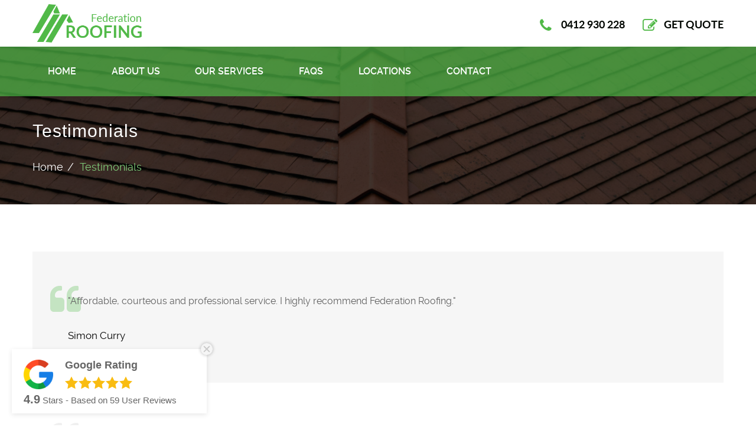

--- FILE ---
content_type: text/html; charset=UTF-8
request_url: https://www.federationroof.com.au/testimonials/
body_size: 13957
content:
<!DOCTYPE html><html lang="en-US" class="no-js no-svg"><head><meta charset="UTF-8"><meta http-equiv="X-UA-Compatible" content="IE=edge"><meta name="viewport" content="width=device-width, initial-scale=1, maximum-scale=1, user-scalable=no"><link rel="profile" href="http://gmpg.org/xfn/11"><link rel="shortcut icon" href="https://www.federationroof.com.au/wp-content/themes/FederationRoofing/assets/images/favicon.ico" type="image/x-icon"> <!--[if lt IE 9]> <script src="https://oss.maxcdn.com/html5shiv/3.7.2/html5shiv.min.js"></script> <script src="https://oss.maxcdn.com/respond/1.4.2/respond.min.js"></script> <![endif]--> <script defer src="[data-uri]"></script> <meta name='robots' content='index, follow, max-image-preview:large, max-snippet:-1, max-video-preview:-1' /><title>Testimonials - Roof Maintenance Melbourne</title><link rel="canonical" href="https://www.federationroof.com.au/testimonials/" /> <script type="application/ld+json" class="yoast-schema-graph">{"@context":"https://schema.org","@graph":[{"@type":"WebPage","@id":"https://www.federationroof.com.au/testimonials/","url":"https://www.federationroof.com.au/testimonials/","name":"Testimonials - Roof Maintenance Melbourne","isPartOf":{"@id":"https://www.federationroof.com.au/#website"},"datePublished":"2017-05-19T04:11:30+00:00","dateModified":"2017-05-19T04:11:39+00:00","breadcrumb":{"@id":"https://www.federationroof.com.au/testimonials/#breadcrumb"},"inLanguage":"en-US","potentialAction":[{"@type":"ReadAction","target":["https://www.federationroof.com.au/testimonials/"]}]},{"@type":"BreadcrumbList","@id":"https://www.federationroof.com.au/testimonials/#breadcrumb","itemListElement":[{"@type":"ListItem","position":1,"name":"Home","item":"https://www.federationroof.com.au/"},{"@type":"ListItem","position":2,"name":"Testimonials"}]},{"@type":"WebSite","@id":"https://www.federationroof.com.au/#website","url":"https://www.federationroof.com.au/","name":"Roof Maintenance Melbourne","description":"","potentialAction":[{"@type":"SearchAction","target":{"@type":"EntryPoint","urlTemplate":"https://www.federationroof.com.au/?s={search_term_string}"},"query-input":{"@type":"PropertyValueSpecification","valueRequired":true,"valueName":"search_term_string"}}],"inLanguage":"en-US"}]}</script> <link rel="alternate" type="application/rss+xml" title="Roof Maintenance Melbourne &raquo; Feed" href="https://www.federationroof.com.au/feed/" /><link rel="alternate" type="application/rss+xml" title="Roof Maintenance Melbourne &raquo; Comments Feed" href="https://www.federationroof.com.au/comments/feed/" /><link rel="alternate" title="oEmbed (JSON)" type="application/json+oembed" href="https://www.federationroof.com.au/wp-json/oembed/1.0/embed?url=https%3A%2F%2Fwww.federationroof.com.au%2Ftestimonials%2F" /><link rel="alternate" title="oEmbed (XML)" type="text/xml+oembed" href="https://www.federationroof.com.au/wp-json/oembed/1.0/embed?url=https%3A%2F%2Fwww.federationroof.com.au%2Ftestimonials%2F&#038;format=xml" /><style id='wp-img-auto-sizes-contain-inline-css' type='text/css'>img:is([sizes=auto i],[sizes^="auto," i]){contain-intrinsic-size:3000px 1500px}
/*# sourceURL=wp-img-auto-sizes-contain-inline-css */</style><style id='wp-block-library-inline-css' type='text/css'>:root{--wp-block-synced-color:#7a00df;--wp-block-synced-color--rgb:122,0,223;--wp-bound-block-color:var(--wp-block-synced-color);--wp-editor-canvas-background:#ddd;--wp-admin-theme-color:#007cba;--wp-admin-theme-color--rgb:0,124,186;--wp-admin-theme-color-darker-10:#006ba1;--wp-admin-theme-color-darker-10--rgb:0,107,160.5;--wp-admin-theme-color-darker-20:#005a87;--wp-admin-theme-color-darker-20--rgb:0,90,135;--wp-admin-border-width-focus:2px}@media (min-resolution:192dpi){:root{--wp-admin-border-width-focus:1.5px}}.wp-element-button{cursor:pointer}:root .has-very-light-gray-background-color{background-color:#eee}:root .has-very-dark-gray-background-color{background-color:#313131}:root .has-very-light-gray-color{color:#eee}:root .has-very-dark-gray-color{color:#313131}:root .has-vivid-green-cyan-to-vivid-cyan-blue-gradient-background{background:linear-gradient(135deg,#00d084,#0693e3)}:root .has-purple-crush-gradient-background{background:linear-gradient(135deg,#34e2e4,#4721fb 50%,#ab1dfe)}:root .has-hazy-dawn-gradient-background{background:linear-gradient(135deg,#faaca8,#dad0ec)}:root .has-subdued-olive-gradient-background{background:linear-gradient(135deg,#fafae1,#67a671)}:root .has-atomic-cream-gradient-background{background:linear-gradient(135deg,#fdd79a,#004a59)}:root .has-nightshade-gradient-background{background:linear-gradient(135deg,#330968,#31cdcf)}:root .has-midnight-gradient-background{background:linear-gradient(135deg,#020381,#2874fc)}:root{--wp--preset--font-size--normal:16px;--wp--preset--font-size--huge:42px}.has-regular-font-size{font-size:1em}.has-larger-font-size{font-size:2.625em}.has-normal-font-size{font-size:var(--wp--preset--font-size--normal)}.has-huge-font-size{font-size:var(--wp--preset--font-size--huge)}.has-text-align-center{text-align:center}.has-text-align-left{text-align:left}.has-text-align-right{text-align:right}.has-fit-text{white-space:nowrap!important}#end-resizable-editor-section{display:none}.aligncenter{clear:both}.items-justified-left{justify-content:flex-start}.items-justified-center{justify-content:center}.items-justified-right{justify-content:flex-end}.items-justified-space-between{justify-content:space-between}.screen-reader-text{border:0;clip-path:inset(50%);height:1px;margin:-1px;overflow:hidden;padding:0;position:absolute;width:1px;word-wrap:normal!important}.screen-reader-text:focus{background-color:#ddd;clip-path:none;color:#444;display:block;font-size:1em;height:auto;left:5px;line-height:normal;padding:15px 23px 14px;text-decoration:none;top:5px;width:auto;z-index:100000}html :where(.has-border-color){border-style:solid}html :where([style*=border-top-color]){border-top-style:solid}html :where([style*=border-right-color]){border-right-style:solid}html :where([style*=border-bottom-color]){border-bottom-style:solid}html :where([style*=border-left-color]){border-left-style:solid}html :where([style*=border-width]){border-style:solid}html :where([style*=border-top-width]){border-top-style:solid}html :where([style*=border-right-width]){border-right-style:solid}html :where([style*=border-bottom-width]){border-bottom-style:solid}html :where([style*=border-left-width]){border-left-style:solid}html :where(img[class*=wp-image-]){height:auto;max-width:100%}:where(figure){margin:0 0 1em}html :where(.is-position-sticky){--wp-admin--admin-bar--position-offset:var(--wp-admin--admin-bar--height,0px)}@media screen and (max-width:600px){html :where(.is-position-sticky){--wp-admin--admin-bar--position-offset:0px}}

/*# sourceURL=wp-block-library-inline-css */</style><style id='global-styles-inline-css' type='text/css'>:root{--wp--preset--aspect-ratio--square: 1;--wp--preset--aspect-ratio--4-3: 4/3;--wp--preset--aspect-ratio--3-4: 3/4;--wp--preset--aspect-ratio--3-2: 3/2;--wp--preset--aspect-ratio--2-3: 2/3;--wp--preset--aspect-ratio--16-9: 16/9;--wp--preset--aspect-ratio--9-16: 9/16;--wp--preset--color--black: #000000;--wp--preset--color--cyan-bluish-gray: #abb8c3;--wp--preset--color--white: #ffffff;--wp--preset--color--pale-pink: #f78da7;--wp--preset--color--vivid-red: #cf2e2e;--wp--preset--color--luminous-vivid-orange: #ff6900;--wp--preset--color--luminous-vivid-amber: #fcb900;--wp--preset--color--light-green-cyan: #7bdcb5;--wp--preset--color--vivid-green-cyan: #00d084;--wp--preset--color--pale-cyan-blue: #8ed1fc;--wp--preset--color--vivid-cyan-blue: #0693e3;--wp--preset--color--vivid-purple: #9b51e0;--wp--preset--gradient--vivid-cyan-blue-to-vivid-purple: linear-gradient(135deg,rgb(6,147,227) 0%,rgb(155,81,224) 100%);--wp--preset--gradient--light-green-cyan-to-vivid-green-cyan: linear-gradient(135deg,rgb(122,220,180) 0%,rgb(0,208,130) 100%);--wp--preset--gradient--luminous-vivid-amber-to-luminous-vivid-orange: linear-gradient(135deg,rgb(252,185,0) 0%,rgb(255,105,0) 100%);--wp--preset--gradient--luminous-vivid-orange-to-vivid-red: linear-gradient(135deg,rgb(255,105,0) 0%,rgb(207,46,46) 100%);--wp--preset--gradient--very-light-gray-to-cyan-bluish-gray: linear-gradient(135deg,rgb(238,238,238) 0%,rgb(169,184,195) 100%);--wp--preset--gradient--cool-to-warm-spectrum: linear-gradient(135deg,rgb(74,234,220) 0%,rgb(151,120,209) 20%,rgb(207,42,186) 40%,rgb(238,44,130) 60%,rgb(251,105,98) 80%,rgb(254,248,76) 100%);--wp--preset--gradient--blush-light-purple: linear-gradient(135deg,rgb(255,206,236) 0%,rgb(152,150,240) 100%);--wp--preset--gradient--blush-bordeaux: linear-gradient(135deg,rgb(254,205,165) 0%,rgb(254,45,45) 50%,rgb(107,0,62) 100%);--wp--preset--gradient--luminous-dusk: linear-gradient(135deg,rgb(255,203,112) 0%,rgb(199,81,192) 50%,rgb(65,88,208) 100%);--wp--preset--gradient--pale-ocean: linear-gradient(135deg,rgb(255,245,203) 0%,rgb(182,227,212) 50%,rgb(51,167,181) 100%);--wp--preset--gradient--electric-grass: linear-gradient(135deg,rgb(202,248,128) 0%,rgb(113,206,126) 100%);--wp--preset--gradient--midnight: linear-gradient(135deg,rgb(2,3,129) 0%,rgb(40,116,252) 100%);--wp--preset--font-size--small: 13px;--wp--preset--font-size--medium: 20px;--wp--preset--font-size--large: 36px;--wp--preset--font-size--x-large: 42px;--wp--preset--spacing--20: 0.44rem;--wp--preset--spacing--30: 0.67rem;--wp--preset--spacing--40: 1rem;--wp--preset--spacing--50: 1.5rem;--wp--preset--spacing--60: 2.25rem;--wp--preset--spacing--70: 3.38rem;--wp--preset--spacing--80: 5.06rem;--wp--preset--shadow--natural: 6px 6px 9px rgba(0, 0, 0, 0.2);--wp--preset--shadow--deep: 12px 12px 50px rgba(0, 0, 0, 0.4);--wp--preset--shadow--sharp: 6px 6px 0px rgba(0, 0, 0, 0.2);--wp--preset--shadow--outlined: 6px 6px 0px -3px rgb(255, 255, 255), 6px 6px rgb(0, 0, 0);--wp--preset--shadow--crisp: 6px 6px 0px rgb(0, 0, 0);}:where(.is-layout-flex){gap: 0.5em;}:where(.is-layout-grid){gap: 0.5em;}body .is-layout-flex{display: flex;}.is-layout-flex{flex-wrap: wrap;align-items: center;}.is-layout-flex > :is(*, div){margin: 0;}body .is-layout-grid{display: grid;}.is-layout-grid > :is(*, div){margin: 0;}:where(.wp-block-columns.is-layout-flex){gap: 2em;}:where(.wp-block-columns.is-layout-grid){gap: 2em;}:where(.wp-block-post-template.is-layout-flex){gap: 1.25em;}:where(.wp-block-post-template.is-layout-grid){gap: 1.25em;}.has-black-color{color: var(--wp--preset--color--black) !important;}.has-cyan-bluish-gray-color{color: var(--wp--preset--color--cyan-bluish-gray) !important;}.has-white-color{color: var(--wp--preset--color--white) !important;}.has-pale-pink-color{color: var(--wp--preset--color--pale-pink) !important;}.has-vivid-red-color{color: var(--wp--preset--color--vivid-red) !important;}.has-luminous-vivid-orange-color{color: var(--wp--preset--color--luminous-vivid-orange) !important;}.has-luminous-vivid-amber-color{color: var(--wp--preset--color--luminous-vivid-amber) !important;}.has-light-green-cyan-color{color: var(--wp--preset--color--light-green-cyan) !important;}.has-vivid-green-cyan-color{color: var(--wp--preset--color--vivid-green-cyan) !important;}.has-pale-cyan-blue-color{color: var(--wp--preset--color--pale-cyan-blue) !important;}.has-vivid-cyan-blue-color{color: var(--wp--preset--color--vivid-cyan-blue) !important;}.has-vivid-purple-color{color: var(--wp--preset--color--vivid-purple) !important;}.has-black-background-color{background-color: var(--wp--preset--color--black) !important;}.has-cyan-bluish-gray-background-color{background-color: var(--wp--preset--color--cyan-bluish-gray) !important;}.has-white-background-color{background-color: var(--wp--preset--color--white) !important;}.has-pale-pink-background-color{background-color: var(--wp--preset--color--pale-pink) !important;}.has-vivid-red-background-color{background-color: var(--wp--preset--color--vivid-red) !important;}.has-luminous-vivid-orange-background-color{background-color: var(--wp--preset--color--luminous-vivid-orange) !important;}.has-luminous-vivid-amber-background-color{background-color: var(--wp--preset--color--luminous-vivid-amber) !important;}.has-light-green-cyan-background-color{background-color: var(--wp--preset--color--light-green-cyan) !important;}.has-vivid-green-cyan-background-color{background-color: var(--wp--preset--color--vivid-green-cyan) !important;}.has-pale-cyan-blue-background-color{background-color: var(--wp--preset--color--pale-cyan-blue) !important;}.has-vivid-cyan-blue-background-color{background-color: var(--wp--preset--color--vivid-cyan-blue) !important;}.has-vivid-purple-background-color{background-color: var(--wp--preset--color--vivid-purple) !important;}.has-black-border-color{border-color: var(--wp--preset--color--black) !important;}.has-cyan-bluish-gray-border-color{border-color: var(--wp--preset--color--cyan-bluish-gray) !important;}.has-white-border-color{border-color: var(--wp--preset--color--white) !important;}.has-pale-pink-border-color{border-color: var(--wp--preset--color--pale-pink) !important;}.has-vivid-red-border-color{border-color: var(--wp--preset--color--vivid-red) !important;}.has-luminous-vivid-orange-border-color{border-color: var(--wp--preset--color--luminous-vivid-orange) !important;}.has-luminous-vivid-amber-border-color{border-color: var(--wp--preset--color--luminous-vivid-amber) !important;}.has-light-green-cyan-border-color{border-color: var(--wp--preset--color--light-green-cyan) !important;}.has-vivid-green-cyan-border-color{border-color: var(--wp--preset--color--vivid-green-cyan) !important;}.has-pale-cyan-blue-border-color{border-color: var(--wp--preset--color--pale-cyan-blue) !important;}.has-vivid-cyan-blue-border-color{border-color: var(--wp--preset--color--vivid-cyan-blue) !important;}.has-vivid-purple-border-color{border-color: var(--wp--preset--color--vivid-purple) !important;}.has-vivid-cyan-blue-to-vivid-purple-gradient-background{background: var(--wp--preset--gradient--vivid-cyan-blue-to-vivid-purple) !important;}.has-light-green-cyan-to-vivid-green-cyan-gradient-background{background: var(--wp--preset--gradient--light-green-cyan-to-vivid-green-cyan) !important;}.has-luminous-vivid-amber-to-luminous-vivid-orange-gradient-background{background: var(--wp--preset--gradient--luminous-vivid-amber-to-luminous-vivid-orange) !important;}.has-luminous-vivid-orange-to-vivid-red-gradient-background{background: var(--wp--preset--gradient--luminous-vivid-orange-to-vivid-red) !important;}.has-very-light-gray-to-cyan-bluish-gray-gradient-background{background: var(--wp--preset--gradient--very-light-gray-to-cyan-bluish-gray) !important;}.has-cool-to-warm-spectrum-gradient-background{background: var(--wp--preset--gradient--cool-to-warm-spectrum) !important;}.has-blush-light-purple-gradient-background{background: var(--wp--preset--gradient--blush-light-purple) !important;}.has-blush-bordeaux-gradient-background{background: var(--wp--preset--gradient--blush-bordeaux) !important;}.has-luminous-dusk-gradient-background{background: var(--wp--preset--gradient--luminous-dusk) !important;}.has-pale-ocean-gradient-background{background: var(--wp--preset--gradient--pale-ocean) !important;}.has-electric-grass-gradient-background{background: var(--wp--preset--gradient--electric-grass) !important;}.has-midnight-gradient-background{background: var(--wp--preset--gradient--midnight) !important;}.has-small-font-size{font-size: var(--wp--preset--font-size--small) !important;}.has-medium-font-size{font-size: var(--wp--preset--font-size--medium) !important;}.has-large-font-size{font-size: var(--wp--preset--font-size--large) !important;}.has-x-large-font-size{font-size: var(--wp--preset--font-size--x-large) !important;}
/*# sourceURL=global-styles-inline-css */</style><style id='classic-theme-styles-inline-css' type='text/css'>/*! This file is auto-generated */
.wp-block-button__link{color:#fff;background-color:#32373c;border-radius:9999px;box-shadow:none;text-decoration:none;padding:calc(.667em + 2px) calc(1.333em + 2px);font-size:1.125em}.wp-block-file__button{background:#32373c;color:#fff;text-decoration:none}
/*# sourceURL=/wp-includes/css/classic-themes.min.css */</style><link rel='stylesheet' id='contact-form-7-css' href='https://www.federationroof.com.au/wp-content/cache/autoptimize/css/autoptimize_single_64ac31699f5326cb3c76122498b76f66.css?ver=6.1.4' type='text/css' media='all' /><style id='contact-form-7-inline-css' type='text/css'>.wpcf7 .wpcf7-recaptcha iframe {margin-bottom: 0;}.wpcf7 .wpcf7-recaptcha[data-align="center"] > div {margin: 0 auto;}.wpcf7 .wpcf7-recaptcha[data-align="right"] > div {margin: 0 0 0 auto;}
/*# sourceURL=contact-form-7-inline-css */</style><link rel='stylesheet' id='twentyseventeen-style-css' href='https://www.federationroof.com.au/wp-content/cache/autoptimize/css/autoptimize_single_1f1b08002669bf691b762668eb180192.css?ver=6.9' type='text/css' media='all' /><link rel='stylesheet' id='demo-style-01-css' href='https://www.federationroof.com.au/wp-content/themes/FederationRoofing/assets/css/bootstrap.min.css' type='text/css' media='all' /><link rel='stylesheet' id='demo-style-02-css' href='https://www.federationroof.com.au/wp-content/cache/autoptimize/css/autoptimize_single_b51416af9e8adbe3d16f5f2526aba221.css' type='text/css' media='all' /><link rel='stylesheet' id='demo-style-03-css' href='https://www.federationroof.com.au/wp-content/cache/autoptimize/css/autoptimize_single_07d54b49662a385a466c993fe568756e.css' type='text/css' media='all' /><link rel='stylesheet' id='demo-style-04-css' href='https://www.federationroof.com.au/wp-content/themes/FederationRoofing/assets/css/font-awesome.min.css' type='text/css' media='all' /><link rel='stylesheet' id='demo-style-05-css' href='https://www.federationroof.com.au/wp-content/themes/FederationRoofing/assets/css/jquery.mCustomScrollbar.min.css' type='text/css' media='all' /><link rel='stylesheet' id='demo-style-06-css' href='https://www.federationroof.com.au/wp-content/cache/autoptimize/css/autoptimize_single_8030d2a31c9afd9128958011bb1b1fec.css' type='text/css' media='all' /><link rel='stylesheet' id='demo-style-07-css' href='https://www.federationroof.com.au/wp-content/themes/FederationRoofing/assets/css/jquery.fancybox.min.css' type='text/css' media='all' /><link rel='stylesheet' id='demo-style-08-css' href='https://www.federationroof.com.au/wp-content/cache/autoptimize/css/autoptimize_single_9986cc71e906a0bd6a6d17bc1c651890.css' type='text/css' media='all' /><link rel='stylesheet' id='demo-style-main-css' href='https://www.federationroof.com.au/wp-content/cache/autoptimize/css/autoptimize_single_1f1b08002669bf691b762668eb180192.css?ver=6.9' type='text/css' media='all' /><link rel='stylesheet' id='jvcf7_client_css-css' href='https://www.federationroof.com.au/wp-content/cache/autoptimize/css/autoptimize_single_11cdd6c918c6949bc193d978edd28253.css?ver=5.4.2' type='text/css' media='all' /><link rel='stylesheet' id='wprevpro_w3-css' href='https://www.federationroof.com.au/wp-content/cache/autoptimize/css/autoptimize_single_7cb96336114e740404c00c0ec765e23e.css?ver=12.6.1_1' type='text/css' media='all' /><style id='wprevpro_w3-inline-css' type='text/css'>#wprev-slider-1 .wprevpro_star_imgs{color:;}#wprev-slider-1 .wprsp-star{color:;}#wprev-slider-1 .wprevpro_star_imgs span.svgicons{background:;}#wprev-slider-1 .wprev_preview_bradius_T2{border-radius:20px;}#wprev-slider-1 .wprev_preview_bg1_T2{background:#fdfdfd;}#wprev-slider-1 .wprev_preview_bg2_T2{background:#eeeeee;}#wprev-slider-1 .wprev_preview_tcolor1_T2{color:#555555;}#wprev-slider-1 .wprev_preview_tcolor2_T2{color:#555555;}#wprev-slider-1 .wprev_preview_bg1_T2{border-bottom:3px solid #eeeeee}#wprev-slider-1 .wprs_rd_more, #wprev-slider-1 .wprs_rd_less, #wprev-slider-1 .wprevpro_btn_show_rdpop{color:#0000ee;}#wprev-slider-1 .wprevpro_star_imgs span.svgicons{width:18px;height:18px;}#wprev-slider-1 .wprevsiteicon{height:32px;}.w3_wprs-col.l4{width:100% !important;} .w3_wprs-col.l6{width:100% !important;} .wprevslideout_close{margin-right:22px !important;} @media (max-width:767px){.wpproslider_t2_DIV_3{width:100% !important;}}#wprev-slider-1_widget .wprevpro_star_imgs{color:;}#wprev-slider-1_widget .wprsp-star{color:;}#wprev-slider-1_widget .wprevpro_star_imgs span.svgicons{background:;}#wprev-slider-1_widget .wprev_preview_bradius_T2_widget{border-radius:20px;}#wprev-slider-1_widget .wprev_preview_bg1_T2_widget{background:#fdfdfd;}#wprev-slider-1_widget .wprev_preview_bg2_T2_widget{background:#eeeeee;}#wprev-slider-1_widget .wprev_preview_tcolor1_T2_widget{color:#555555;}#wprev-slider-1_widget .wprev_preview_tcolor2_T2_widget{color:#555555;}#wprev-slider-1_widget .wprev_preview_bg1_T2_widget{border-bottom:3px solid #eeeeee}#wprev-slider-1_widget .wprs_rd_more, #wprev-slider-1_widget .wprs_rd_less, #wprev-slider-1_widget .wprevpro_btn_show_rdpop{color:#0000ee;}#wprev-slider-1_widget .wprevpro_star_imgs span.svgicons{width:18px;height:18px;}#wprev-slider-1_widget .wprevsiteicon{height:32px;}.w3_wprs-col.l4{width:100% !important;} .w3_wprs-col.l6{width:100% !important;} .wprevslideout_close{margin-right:22px !important;} @media (max-width:767px){.wpproslider_t2_DIV_3{width:100% !important;}}
/*# sourceURL=wprevpro_w3-inline-css */</style> <script type="text/javascript" src="https://www.federationroof.com.au/wp-includes/js/jquery/jquery.min.js?ver=3.7.1" id="jquery-core-js"></script> <script defer type="text/javascript" src="https://www.federationroof.com.au/wp-includes/js/jquery/jquery-migrate.min.js?ver=3.4.1" id="jquery-migrate-js"></script> <script defer id="wp-review-slider-pro_plublic-min-js-extra" src="[data-uri]"></script> <script defer type="text/javascript" src="https://www.federationroof.com.au/wp-content/plugins/wp-review-slider-pro/public/js/wprev-public.min.js?ver=12.6.1_1" id="wp-review-slider-pro_plublic-min-js"></script> <link rel="https://api.w.org/" href="https://www.federationroof.com.au/wp-json/" /><link rel="alternate" title="JSON" type="application/json" href="https://www.federationroof.com.au/wp-json/wp/v2/pages/130" /><link rel="EditURI" type="application/rsd+xml" title="RSD" href="https://www.federationroof.com.au/xmlrpc.php?rsd" /><meta name="generator" content="WordPress 6.9" /><link rel='shortlink' href='https://www.federationroof.com.au/?p=130' /> <script>(function(i,s,o,g,r,a,m){i['GoogleAnalyticsObject']=r;i[r]=i[r]||function(){
  (i[r].q=i[r].q||[]).push(arguments)},i[r].l=1*new Date();a=s.createElement(o),
  m=s.getElementsByTagName(o)[0];a.async=1;a.src=g;m.parentNode.insertBefore(a,m)
  })(window,document,'script','https://www.google-analytics.com/analytics.js','ga');

  ga('create', 'UA-141919354-1', 'auto');
  ga('send', 'pageview');</script> </head><body class="wp-singular page-template page-template-template-parts page-template-testimonial-page page-template-template-partstestimonial-page-php page page-id-130 wp-theme-FederationRoofing has-header-image page-two-column colors-light"><div class="site-main"> <noscript><div class="noscript"><p><i class="fa fa-exclamation-triangle fa-1"></i>Please enable JavaScript in your browser.</p></div> </noscript><header><div class="header"><div class="header-top"><div class="container"><div class="logo"> <a href="https://www.federationroof.com.au" title="Roof Maintenance Melbourne"> <img src="https://www.federationroof.com.au/wp-content/uploads/2017/05/logo.png" alt="Roof Maintenance Melbourne" /> </a></div><div class="header-icons"><div class="header-contact"><ul><li> <a href="tel:0412930228" title="0412 930 228" class="header-call"> <i class="fa fa-phone" aria-hidden="true"></i> <span>0412 930 228</span> </a></li><li><a href="https://www.federationroof.com.au/contact/" title="Get Quote" class="header-mail"><i class="fa fa-pencil-square-o" aria-hidden="true"></i><span>Get Quote</span></a></li></ul></div></div></div></div><div class="header-bottom"><div class="container"><div class="navigation"><ul id="menu-primary-menu" class="menu clearfix"><li id="menu-item-57" class="menu-item menu-item-type-post_type menu-item-object-page menu-item-home menu-item-57"><a href="https://www.federationroof.com.au/">Home</a></li><li id="menu-item-115" class="menu-item menu-item-type-post_type menu-item-object-page menu-item-115"><a href="https://www.federationroof.com.au/about-us/">About Us</a></li><li id="menu-item-139" class="menu-item menu-item-type-post_type menu-item-object-page menu-item-has-children menu-item-139 has-sub"><a href="https://www.federationroof.com.au/our-services/">Our Services</a><ul class="sub"><li id="menu-item-619" class="menu-item menu-item-type-post_type menu-item-object-services menu-item-619"><a href="https://www.federationroof.com.au/roof-repointing/">Roof Repointing</a></li><li id="menu-item-621" class="menu-item menu-item-type-post_type menu-item-object-services menu-item-621"><a href="https://www.federationroof.com.au/roof-tile-restoration-melbourne/">Roof Restoration</a></li><li id="menu-item-623" class="menu-item menu-item-type-post_type menu-item-object-services menu-item-623"><a href="https://www.federationroof.com.au/ridge-cap-repair/">Ridge Cap Repair</a></li><li id="menu-item-620" class="menu-item menu-item-type-post_type menu-item-object-services menu-item-620"><a href="https://www.federationroof.com.au/roof-leak-repairs-melbourne/">Roof Leaks</a></li><li id="menu-item-622" class="menu-item menu-item-type-post_type menu-item-object-services menu-item-622"><a href="https://www.federationroof.com.au/roof-repairs-melbourne/">Roof Repair</a></li><li id="menu-item-624" class="menu-item menu-item-type-post_type menu-item-object-services menu-item-624"><a href="https://www.federationroof.com.au/roof-coating-melbourne/">Roof Coating</a></li></ul></li><li id="menu-item-149" class="menu-item menu-item-type-post_type menu-item-object-page menu-item-149"><a href="https://www.federationroof.com.au/faqs/">FAQS</a></li><li id="menu-item-521" class="menu-item menu-item-type-post_type menu-item-object-page menu-item-521"><a href="https://www.federationroof.com.au/locations/">Locations</a></li><li id="menu-item-114" class="menu-item menu-item-type-post_type menu-item-object-page menu-item-114"><a href="https://www.federationroof.com.au/contact/">Contact</a></li></ul></div> <button class="navigation-toggle"> <span class="span-icon"></span> <span class="span-icon"></span> <span class="span-icon"></span> </button></div></div></div></header><div class="container-main"><section class="main-banner-section innerbanner"><aside id="banner-promotion" class="bg-info"> <img src="https://www.federationroof.com.au/wp-content/uploads/2017/06/roof_repair_melbourne-1920x400.jpg" alt="Testimonials" /><div class="container"><h1 class="page-title">Testimonials</h1><ol class="breadcrumb"><li><a title="Home" href="https://www.federationroof.com.au">Home</a></li><li class="active">Testimonials</li></ol></div></aside></section><div class="inner_page"><section class="contact-details"><div class="container"><div class="row"><div class="col-xs-12 col-md-12 col-sm-12"><div class="testimonial_box_main"><div class="testimonial_item"><p>"Affordable, courteous and professional service. I highly recommend Federation Roofing."</p><p class="client-label">Simon Curry<span></span></p></div><div class="testimonial_item"><p>"I was very happy with the quality of roof maintenance performed by Julian as well as the honest advice I received.  Julian arrived on time, provided a competitive quote, quality workmanship and a high level of communication throughout. Thanks Julian."</p><p class="client-label">Robert Grant<span></span></p></div><div class="testimonial_item"><p>"I would highly recommend Julian and Federation Roofing. He went over and above to repair our very old and difficult leaking roof. Even coming back at no charge when new problems arose. He was very easy to deal with and came exactly when he said he would"</p><p class="client-label">Rachel Beebe<span></span></p></div><div class="testimonial_item"><p>"Prompt service turnaround by Julian. I enquired online and received someday confirmation phone call for onsite job quote. Julian explained what had happened, how he would fix the job (incl. materials to be used). Job was completed timely and no mess left behind! Thank you."</p><p class="client-label">Jen Cullen<span></span></p></div></div></div><div class="col-xs-12"><div class="my_pagination"></div></div></div></div></section></div></div><div class="quick_contact"><div class="container"><div class="col-sm-6 col-xs-12 wow slideInRight detail-index pull-right " data-wow-delay="0.2s"><div class="q-wrape"><h4>Contact</h4><ul class="quick-detail"><li> <label>call Us</label><p><a href="tel:0412930228" title="0412 930 228" class="header-call">0412 930 228</a></p></li><li> <label>Location</label><p>Melbourne, Victoria 3004,  Australia</p></li><li> <label>email</label><p><a href="mailto:info@federationroof.com.au" class="email-footer" title="info@federationroof.com.au">info@federationroof.com.au</a></p></li></ul><h4>Get free Quote</h4><ul class="social-icon"></ul><div class="row"><div class="wpcf7 no-js" id="wpcf7-f4-o1" lang="en-US" dir="ltr" data-wpcf7-id="4"><div class="screen-reader-response"><p role="status" aria-live="polite" aria-atomic="true"></p><ul></ul></div><form action="/testimonials/#wpcf7-f4-o1" method="post" class="wpcf7-form init" id="main_contact_form" aria-label="Contact form" novalidate="novalidate" data-status="init"><fieldset class="hidden-fields-container"><input type="hidden" name="_wpcf7" value="4" /><input type="hidden" name="_wpcf7_version" value="6.1.4" /><input type="hidden" name="_wpcf7_locale" value="en_US" /><input type="hidden" name="_wpcf7_unit_tag" value="wpcf7-f4-o1" /><input type="hidden" name="_wpcf7_container_post" value="0" /><input type="hidden" name="_wpcf7_posted_data_hash" value="" /><input type="hidden" name="_wpcf7_recaptcha_response" value="" /></fieldset><div class="col-xs-12 col-md-6 col-sm-12"><div class="form-group"><p><span class="wpcf7-form-control-wrap" data-name="first-name"><input size="40" maxlength="80" class="wpcf7-form-control wpcf7-text wpcf7-validates-as-required form-control" aria-required="true" aria-invalid="false" placeholder="First Name*" value="" type="text" name="first-name" /></span></p></div><div class="form-group"><p><span class="wpcf7-form-control-wrap" data-name="phone"><input size="40" maxlength="16" class="wpcf7-form-control wpcf7-tel wpcf7-validates-as-required wpcf7-text wpcf7-validates-as-tel form-control" aria-required="true" aria-invalid="false" placeholder="Phone*" value="" type="tel" name="phone" /></span></p></div><div class="form-group"><p><span class="wpcf7-form-control-wrap" data-name="email-address"><input size="40" maxlength="400" class="wpcf7-form-control wpcf7-email wpcf7-validates-as-required wpcf7-text wpcf7-validates-as-email form-control" aria-required="true" aria-invalid="false" placeholder="Email*" value="" type="email" name="email-address" /></span></p></div></div><div class="col-xs-12 col-md-6 col-sm-12 main-textarea"><div class="form-group textarea"><p><span class="wpcf7-form-control-wrap" data-name="message"><textarea cols="40" rows="10" maxlength="2000" class="wpcf7-form-control wpcf7-textarea form-control" aria-invalid="false" placeholder="Message" name="message"></textarea></span></p></div><div class="form-group captcha_box"> <span class="wpcf7-form-control-wrap recaptcha" data-name="recaptcha"><span data-sitekey="6LdPaM4rAAAAAPbnjtGFPtkwVom6upRtQV_Eoz79" class="wpcf7-form-control wpcf7-recaptcha g-recaptcha"></span> <noscript><div class="grecaptcha-noscript"> <iframe src="https://www.google.com/recaptcha/api/fallback?k=6LdPaM4rAAAAAPbnjtGFPtkwVom6upRtQV_Eoz79" frameborder="0" scrolling="no" width="310" height="430"> </iframe><textarea name="g-recaptcha-response" rows="3" cols="40" placeholder="reCaptcha Response Here">
		</textarea></div> </noscript> </span></div><p><label class="recaptcha-error-message" style="display:none">Please verify that you are not a robot.</label></p><div class="form-group"><div class="submit_btn_box"><div class="button"><p><input class="wpcf7-form-control wpcf7-submit has-spinner submit-btn" type="submit" value="Submit" /></p></div></div></div></div><div class="wpcf7-response-output" aria-hidden="true"></div></form></div></div></div></div><div class="col-sm-6 col-xs-12 wow slideInLeft map-footer" data-wow-delay="0.2s"> <iframe class="map" src="https://www.google.com/maps/embed?pb=!1m14!1m8!1m3!1d805299.7094763903!2d144.4833831!3d-37.9607438!3m2!1i1024!2i768!4f13.1!3m3!1m2!1s0x6ad646b5d2ba4df7%3A0x4045675218ccd90!2sMelbourne+VIC%2C+Australia!5e0!3m2!1sen!2sin!4v1533623579027" style="border:0" allowfullscreen="" width="100%" height="300" frameborder="0"></iframe></div></div></div><footer><div class="footer"><div class="footer-top"><div class="container"><ul id="menu-footer-menu" class=""><li id="menu-item-118" class="menu-item menu-item-type-post_type menu-item-object-page menu-item-home menu-item-118"><a href="https://www.federationroof.com.au/">Home</a></li><li id="menu-item-117" class="menu-item menu-item-type-post_type menu-item-object-page menu-item-117"><a href="https://www.federationroof.com.au/about-us/">About Us</a></li><li id="menu-item-141" class="menu-item menu-item-type-post_type menu-item-object-page menu-item-141"><a href="https://www.federationroof.com.au/our-services/">Our Services</a></li><li id="menu-item-157" class="menu-item menu-item-type-post_type menu-item-object-page menu-item-157"><a href="https://www.federationroof.com.au/latest-works/">Latest Works</a></li><li id="menu-item-140" class="menu-item menu-item-type-post_type menu-item-object-page menu-item-140"><a href="https://www.federationroof.com.au/latest-news/">Latest News</a></li><li id="menu-item-132" class="menu-item menu-item-type-post_type menu-item-object-page current-menu-item page_item page-item-130 current_page_item menu-item-132 selected  active"><a href="https://www.federationroof.com.au/testimonials/" aria-current="page">Testimonials</a></li><li id="menu-item-148" class="menu-item menu-item-type-post_type menu-item-object-page menu-item-148"><a href="https://www.federationroof.com.au/faqs/">FAQS</a></li><li id="menu-item-116" class="menu-item menu-item-type-post_type menu-item-object-page menu-item-116"><a href="https://www.federationroof.com.au/contact/">Contact</a></li></ul></div></div><div class="footer-bottom"><div class="container"> <img src="https://www.federationroof.com.au/wp-content/uploads/2017/05/footer-logo.jpg" alt="" class="footer-logo"><div class="signature"> <span>&copy; 2026 Federation Roofing. All rights reserved. | ABN : 48598771265</span></div></div></div></div><div class="scroll_top" title="Move to Top"> <span class="fa fa-angle-up"></span> <span class="top-text">top</span></div></footer></div> <script defer src="https://www.federationroof.com.au/wp-content/themes/FederationRoofing/assets/js/jquery-1.12.4.min.js"></script> <script defer src="https://www.federationroof.com.au/wp-content/themes/FederationRoofing/assets/js/bootstrap.min.js"></script> <script defer src="https://www.federationroof.com.au/wp-content/themes/FederationRoofing/assets/js/owl.carousel.min.js"></script> <script defer src="https://www.federationroof.com.au/wp-content/themes/FederationRoofing/assets/js/wow.min.js"></script> <script defer src="https://www.federationroof.com.au/wp-content/cache/autoptimize/js/autoptimize_single_4da4c605d21cae8f7d2f91b04a021793.js"></script> <script defer src="https://www.federationroof.com.au/wp-content/cache/autoptimize/js/autoptimize_single_754fcebbf1082f189f19b68192e02fe1.js"></script> <script defer src="https://www.federationroof.com.au/wp-content/cache/autoptimize/js/autoptimize_single_1fa393657492d1285129067db940b644.js"></script> <script defer src="https://www.federationroof.com.au/wp-content/themes/FederationRoofing/assets/js/jquery.fancybox.min.js"></script> <script defer src="https://www.federationroof.com.au/wp-content/cache/autoptimize/js/autoptimize_single_3fadbf0075b7849fcbd04528da94857a.js"></script> <script type="speculationrules">{"prefetch":[{"source":"document","where":{"and":[{"href_matches":"/*"},{"not":{"href_matches":["/wp-*.php","/wp-admin/*","/wp-content/uploads/*","/wp-content/*","/wp-content/plugins/*","/wp-content/themes/FederationRoofing/*","/*\\?(.+)"]}},{"not":{"selector_matches":"a[rel~=\"nofollow\"]"}},{"not":{"selector_matches":".no-prefetch, .no-prefetch a"}}]},"eagerness":"conservative"}]}</script> <div class="wprevpro_float_outer" style="display:none;" id="wprevpro_float_outer_1"> <span class="wprevpro_badge_container_style"><style>#wprev_pro_float_1 {bottom: 10px;left: 10px;top:unset;right:unset;width: 350px; cursor: pointer;}</style></span><div data-badgeid="1" class="wprevpro_badge_container" data-onc='slideout' data-oncurl='' data-oncurltarget='new' data-firstvisit="no" data-animatedir="left" data-animatedelay="2" data-autoclose="" data-autoclosedelay="10"><div id="wprev_pro_float_1" style='display:none;' class="wprev_pro_float_outerdiv floattype_badge"><span class="wprev_pro_float_outerdiv-close" id="wprev_pro_closefloat_1"></span><style>#wprev-badge-1{border-radius: 0px;}#wprev-badge-1{border-top: 5px solid rgb(255,255,255);}#wprev-badge-1{background: rgb(255,255,255);}#wprev-badge-1{border-bottom: 5px solid rgb(255,255,255);}#wprev-badge-1 .svgicons {background: rgb(249,188,17) }#wprev-badge-1 .wppro_badge1_SPAN_4 {color: rgb(102,102,102);}#wprev-badge-1 .wppro_badge1_SPAN_13 {color: rgb(102,102,102);}#wprev-badge-1 .wppro_badge1_DIV_12 {color: rgb(102,102,102);}#wprev-badge-1 {width: auto;}</style><div class="wprevpro_badge wppro_badge1_DIV_1" id="wprev-badge-1"><div class="wppro_badge1_DIV_2"> <img src=https://www.federationroof.com.au/wp-content/uploads/2022/07/google-1.png width="512" height="512" alt="custom logoGoogle Rating" class="wppro_badge1_IMG_3"><span class="wppro_badge1_SPAN_4">Google Rating</span><div class="wppro_badge1_DIV_5"><div class="wppro_badge1_DIV_stars"> <span class="svgicons svg-wprsp-star-full"></span><span class="svgicons svg-wprsp-star-full"></span><span class="svgicons svg-wprsp-star-full"></span><span class="svgicons svg-wprsp-star-full"></span><span class="svgicons svg-wprsp-star-full"></span></div> <span class="wppro_badge1_DIV_12 b4s12"><span class="wppro_badge1_SPAN_13">4.9</span>&nbsp;Stars - Based on&nbsp;<span class="wppro_badge1_SPAN_15">59&nbsp;</span>User Reviews</span></div></div></div></div></div> <span class="wprevpro_slideout_container_style"><style>#wprevpro_badge_slide_1 {bottom: 0px;left: 0px;height: 100%;width: 400px;border-left-style:none !important; border-bottom-style:none !important; border-top-style:none !important;border: 1px solid #f2f2f2;}#wprevpro_badge_slide_1 .wprevpro_slideout_container_body {padding-top:10px; padding-right:10px; padding-bottom:10px; padding-left:10px; }</style></span><div id="wprevpro_badge_slide_1" class="wprevpro_slideout_container" style="visibility:hidden;"> <span class="wprevslideout_close">×</span><div class="wprevpro_slideout_container_header"><div class="rplg-row-right rplg-trim"><h4> Federation Roofing</h4><div><div class="rplg-biz-rating rplg-trim rplg-biz-google"><div class="rplg-biz-score">5.0 <span class="starloc1 wprevpro_star_imgs wprevpro_star_imgsloc1"><span class="svgicons svg-wprsp-star"></span><span class="svgicons svg-wprsp-star"></span><span class="svgicons svg-wprsp-star"></span><span class="svgicons svg-wprsp-star"></span><span class="svgicons svg-wprsp-star"></span></span></div></div></div><div class="wprevpro_slideout_container_body"><div id="wprev_pro_slideout_1" class="wprev_pro_slideout_outerdiv"><div class="wprevpro wprev-no-slider revnotsameheight" id="wprev-slider-1"><div class="wprevpro_t2_outer_div w3_wprs-row wprevprodiv"><div class=" wprevpro_t2_DIV_1 w3_wprs-col l4 outerrevdiv"><div class="wpproslider_t2_DIV_1a"><div class="wpproslider_t2_DIV_2 wprev_preview_bg1_T2 wprev_preview_bradius_T2"><div class="wpproslider_t2_avatar"><img loading="lazy" src="https://www.federationroof.com.au/wp-content/uploads/wprevslider/avatars/1767055654_68.jpg" alt="Caity Bell Avatar" class="wpproslider_t2_IMG_2 wprevpro_avatarimg" /></div><div class="indrevdiv wpproslider_t2_DIV_3"><div class="indrevtxt wpproslider_t2_P_4 wprev_preview_tcolor1_T2"> <span class="wprevpro_star_imgs_T2"><span class="starloc1 wprevpro_star_imgs wprevpro_star_imgsloc1"><span class="svgicons svg-wprsp-star"></span><span class="svgicons svg-wprsp-star"></span><span class="svgicons svg-wprsp-star"></span><span class="svgicons svg-wprsp-star"></span><span class="svgicons svg-wprsp-star"></span></span></span> I found Julian via these great reviews and they are warranted - he was so lovely to deal with. Honest, reliable and did what he said (and more) in good time. We had a roof leak exposed above our bedroom in a freak storm and he was super responsive. We wouldn’t hesitate to get more work done (and will in future) by Julian. Highly recommend.</div> <strong class="wpproslider_t2_STRONG_5 wprev_preview_tcolor2_T2">Caity Bell</strong> <span class="wpproslider_t2_SPAN_6 wprev_preview_tcolor2_T2"> <span class="wprev_showdate_T2">3 weeks ago</span></span> <a href="https://www.google.com/maps/reviews/data=!4m8!14m7!1m6!2m5!1sCi9DQUlRQUNvZENodHljRjlvT201ZkxYSnpRMlZYUm5OdmFEa3lZVmN6WkRJeVoyYxAB!2m1!1s0x0:0xe3afdf1cdfb51daa!3m1!1s2@1:CAIQACodChtycF9oOm5fLXJzQ2VXRnNvaDkyYVczZDIyZ2c%7C0dJm3aq8Enk%7C?hl=en-US" target="_blank" rel="nofollow noreferrer" class="wprevpro_t2_site_logo_a"><img width=32 height=32 src="https://www.federationroof.com.au/wp-content/plugins/wp-review-slider-pro/public/partials/imgs/google_small_icon.svg" alt="Google Logo" class="wprevpro_t2_site_logo wprevsiteicon "></a></div></div></div></div><div class=" wprevpro_t2_DIV_1 w3_wprs-col l4 outerrevdiv"><div class="wpproslider_t2_DIV_1a"><div class="wpproslider_t2_DIV_2 wprev_preview_bg1_T2 wprev_preview_bradius_T2"><div class="wpproslider_t2_avatar"><img loading="lazy" src="https://www.federationroof.com.au/wp-content/uploads/wprevslider/avatars/1766476616_67.jpg" alt="Thomas Wood Avatar" class="wpproslider_t2_IMG_2 wprevpro_avatarimg" /></div><div class="indrevdiv wpproslider_t2_DIV_3"><div class="indrevtxt wpproslider_t2_P_4 wprev_preview_tcolor1_T2"> <span class="wprevpro_star_imgs_T2"><span class="starloc1 wprevpro_star_imgs wprevpro_star_imgsloc1"><span class="svgicons svg-wprsp-star"></span><span class="svgicons svg-wprsp-star"></span><span class="svgicons svg-wprsp-star"></span><span class="svgicons svg-wprsp-star"></span><span class="svgicons svg-wprsp-star"></span></span></span> Julian was amazing. We had contacted several companies regarding roof work. Julian was the only one who spent the necessary time to understand what we wanted. He explained what could be done with our roof, detailing what aspects of restoration would improve longevity and what were purely aesthetic. He explained that given our tiles (concrete) only certain things were needed, where all other companies had quoted full works, much of which were unnecessary for what we wanted.<br> <br> Julian's work was outstanding. His price was very competitive, he was great to deal with, and also very prompt with the job. Would 100% use Julian again as a trusted person.</div> <strong class="wpproslider_t2_STRONG_5 wprev_preview_tcolor2_T2">Thomas Wood</strong> <span class="wpproslider_t2_SPAN_6 wprev_preview_tcolor2_T2"> <span class="wprev_showdate_T2">4 weeks ago</span></span> <a href="https://www.google.com/maps/reviews/data=!4m8!14m7!1m6!2m5!1sCi9DQUlRQUNvZENodHljRjlvT25GQ1lrbFpaa3gwUzAxaFltSXlSbmxQYUY5VlprRRAB!2m1!1s0x0:0xe3afdf1cdfb51daa!3m1!1s2@1:CAIQACodChtycF9oOnFCYklZZkx0S01hYmIyRnlPaF9VZkE%7C0dHZh7-h4e-%7C?hl=en-US" target="_blank" rel="nofollow noreferrer" class="wprevpro_t2_site_logo_a"><img width=32 height=32 src="https://www.federationroof.com.au/wp-content/plugins/wp-review-slider-pro/public/partials/imgs/google_small_icon.svg" alt="Google Logo" class="wprevpro_t2_site_logo wprevsiteicon "></a></div></div></div></div><div class=" wprevpro_t2_DIV_1 w3_wprs-col l4 outerrevdiv"><div class="wpproslider_t2_DIV_1a"><div class="wpproslider_t2_DIV_2 wprev_preview_bg1_T2 wprev_preview_bradius_T2"><div class="wpproslider_t2_avatar"><img loading="lazy" src="https://www.federationroof.com.au/wp-content/uploads/wprevslider/avatars/1766030842_66.jpg" alt="Greg Pierlot Avatar" class="wpproslider_t2_IMG_2 wprevpro_avatarimg" /></div><div class="indrevdiv wpproslider_t2_DIV_3"><div class="indrevtxt wpproslider_t2_P_4 wprev_preview_tcolor1_T2"> <span class="wprevpro_star_imgs_T2"><span class="starloc1 wprevpro_star_imgs wprevpro_star_imgsloc1"><span class="svgicons svg-wprsp-star"></span><span class="svgicons svg-wprsp-star"></span><span class="svgicons svg-wprsp-star"></span><span class="svgicons svg-wprsp-star"></span><span class="svgicons svg-wprsp-star"></span></span></span> We recently hired Julian of Federation Roof to repair our terracotta roof, and we couldn't be more impressed. Julian was honest, professional, and did a fantastic job.<br> <br> From the initial consultation to the completion of the work, the entire process was stress-free. He worked efficiently and took the time to explain everything clearly, which we really appreciated. Highly recommend Julian to anyone needing roof repairs.</div> <strong class="wpproslider_t2_STRONG_5 wprev_preview_tcolor2_T2">Greg Pierlot</strong> <span class="wpproslider_t2_SPAN_6 wprev_preview_tcolor2_T2"> <span class="wprev_showdate_T2">1 month ago</span></span> <a href="https://www.google.com/maps/reviews/data=!4m8!14m7!1m6!2m5!1sCi9DQUlRQUNvZENodHljRjlvT2xCeU9GVTNNazE1WDFCc1VrbFVZMVpsTjFkTlJFRRAB!2m1!1s0x0:0xe3afdf1cdfb51daa!3m1!1s2@1:CAIQACodChtycF9oOlByOFU3Mk15X1BsUklUY1ZlN1dNREE%7C0dFrru06aCI%7C?hl=en-US" target="_blank" rel="nofollow noreferrer" class="wprevpro_t2_site_logo_a"><img width=32 height=32 src="https://www.federationroof.com.au/wp-content/plugins/wp-review-slider-pro/public/partials/imgs/google_small_icon.svg" alt="Google Logo" class="wprevpro_t2_site_logo wprevsiteicon "></a></div></div></div></div></div><div  class="wprevpro_load_more_div" ><button data-notinstring="68,67,66" data-onemobil="no" data-revsameheight="no"  data-callnum="1" data-ismasonry="no" data-slideshow="" data-tid="1" data-nrows="1" data-perrow="3" data-cpostid="130" data-shortcodepageid="" data-shortcodelang="" data-shortcodetag="" class="wprevpro_load_more_btn brnprevclass " id="wprev_load_more_btn_1" >load more</button><img loading="lazy" src="https://www.federationroof.com.au/wp-content/plugins/wp-review-slider-pro/public/partials/imgs/loading_ripple.gif" class="wprploadmore_loading_image " alt="Button to load more customer reviews" style="display:none;"></div></div></div></div><div class="wprevpro_slideout_container_footer"><div class="rplg-form-footer"><img class=" ls-is-cached lazyloaded" src="https://www.federationroof.com.au/wp-content/uploads/2022/08/powered_by_google_on_white.png" data-src="https://www.federationroof.com.au/wp-content/uploads/2022/08/powered_by_google_on_white.png" alt="powered by Google" width="144" height="18" title="powered by Google"></div></div></div></div><script type="text/javascript" src="https://www.federationroof.com.au/wp-includes/js/dist/hooks.min.js?ver=dd5603f07f9220ed27f1" id="wp-hooks-js"></script> <script type="text/javascript" src="https://www.federationroof.com.au/wp-includes/js/dist/i18n.min.js?ver=c26c3dc7bed366793375" id="wp-i18n-js"></script> <script defer id="wp-i18n-js-after" src="[data-uri]"></script> <script defer type="text/javascript" src="https://www.federationroof.com.au/wp-content/cache/autoptimize/js/autoptimize_single_96e7dc3f0e8559e4a3f3ca40b17ab9c3.js?ver=6.1.4" id="swv-js"></script> <script defer id="contact-form-7-js-before" src="[data-uri]"></script> <script defer type="text/javascript" src="https://www.federationroof.com.au/wp-content/cache/autoptimize/js/autoptimize_single_2912c657d0592cc532dff73d0d2ce7bb.js?ver=6.1.4" id="contact-form-7-js"></script> <script defer type="text/javascript" src="https://www.federationroof.com.au/wp-content/plugins/jquery-validation-for-contact-form-7/includes/assets/js/jquery.validate.min.js?ver=5.4.2" id="jvcf7_jquery_validate-js"></script> <script defer id="jvcf7_validation-js-extra" src="[data-uri]"></script> <script defer type="text/javascript" src="https://www.federationroof.com.au/wp-content/cache/autoptimize/js/autoptimize_single_34b8549028f1cd0f51d95c2bf5ede579.js?ver=5.4.2" id="jvcf7_validation-js"></script> <script defer type="text/javascript" src="https://www.federationroof.com.au/wp-content/cache/autoptimize/js/autoptimize_single_a56436c9e214ef323a2a3581d13dffe9.js?ver=1.2" id="wpcf7-recaptcha-controls-js"></script> <script defer id="google-recaptcha-js-extra" src="[data-uri]"></script> <script defer type="text/javascript" src="https://www.google.com/recaptcha/api.js?hl=en_US&amp;onload=recaptchaCallback&amp;render=explicit&amp;ver=2.0" id="google-recaptcha-js"></script> <script defer src="[data-uri]"></script> <script defer src="[data-uri]"></script> <script type="application/ld+json">{
	"@context": "http://schema.org",
	"@type": "LocalBusiness",
	"priceRange" : "$$",
	"url": "http://www.federationroof.com.au/",
	"email": "info@federationroof.com.au",
	"name": "FEDERATION ROOFING",
	"telephone" : "0412930228",
	"image": "http://www.federationroof.com.au/wp-content/uploads/2017/05/logo.png",
	"address": {
	"@type": "PostalAddress",
	"streetAddress": "Melbourne",
    	"addressLocality": "Melbourne",
   	"addressRegion": "Victoria",
   	"postalCode": "3004",
   	"addressCountry": "Australia"
	},
	"geo":{
	"@type": "GeoCoordinates",
	"latitude":"-37.8392813",
	"longitude":"144.9324147"
	},
	"hasMap": ["https://www.google.com/maps/place/Melbourne+VIC+3004,+Australia/@-37.8392813,144.9324147,13z/data=!4m5!3m4!1s0x6ad6429e2ac43445:0x1c045678462e39f0!8m2!3d-37.8301583!4d144.9804594?hl=en-GB"]
	}</script> <script type="application/ld+json">{
      "@context" : "http://schema.org",
      "@type": "Service",
	  "serviceType": "Roofing",
          "name": "FEDERATION ROOFING",
	  "areaServed": {
      "@type": "State",
      "name": "VIC"
    }
 }</script> </body></html>

--- FILE ---
content_type: text/html; charset=utf-8
request_url: https://www.google.com/recaptcha/api2/anchor?ar=1&k=6LdPaM4rAAAAAPbnjtGFPtkwVom6upRtQV_Eoz79&co=aHR0cHM6Ly93d3cuZmVkZXJhdGlvbnJvb2YuY29tLmF1OjQ0Mw..&hl=en&v=PoyoqOPhxBO7pBk68S4YbpHZ&size=normal&anchor-ms=20000&execute-ms=30000&cb=qve46uf7onpm
body_size: 49363
content:
<!DOCTYPE HTML><html dir="ltr" lang="en"><head><meta http-equiv="Content-Type" content="text/html; charset=UTF-8">
<meta http-equiv="X-UA-Compatible" content="IE=edge">
<title>reCAPTCHA</title>
<style type="text/css">
/* cyrillic-ext */
@font-face {
  font-family: 'Roboto';
  font-style: normal;
  font-weight: 400;
  font-stretch: 100%;
  src: url(//fonts.gstatic.com/s/roboto/v48/KFO7CnqEu92Fr1ME7kSn66aGLdTylUAMa3GUBHMdazTgWw.woff2) format('woff2');
  unicode-range: U+0460-052F, U+1C80-1C8A, U+20B4, U+2DE0-2DFF, U+A640-A69F, U+FE2E-FE2F;
}
/* cyrillic */
@font-face {
  font-family: 'Roboto';
  font-style: normal;
  font-weight: 400;
  font-stretch: 100%;
  src: url(//fonts.gstatic.com/s/roboto/v48/KFO7CnqEu92Fr1ME7kSn66aGLdTylUAMa3iUBHMdazTgWw.woff2) format('woff2');
  unicode-range: U+0301, U+0400-045F, U+0490-0491, U+04B0-04B1, U+2116;
}
/* greek-ext */
@font-face {
  font-family: 'Roboto';
  font-style: normal;
  font-weight: 400;
  font-stretch: 100%;
  src: url(//fonts.gstatic.com/s/roboto/v48/KFO7CnqEu92Fr1ME7kSn66aGLdTylUAMa3CUBHMdazTgWw.woff2) format('woff2');
  unicode-range: U+1F00-1FFF;
}
/* greek */
@font-face {
  font-family: 'Roboto';
  font-style: normal;
  font-weight: 400;
  font-stretch: 100%;
  src: url(//fonts.gstatic.com/s/roboto/v48/KFO7CnqEu92Fr1ME7kSn66aGLdTylUAMa3-UBHMdazTgWw.woff2) format('woff2');
  unicode-range: U+0370-0377, U+037A-037F, U+0384-038A, U+038C, U+038E-03A1, U+03A3-03FF;
}
/* math */
@font-face {
  font-family: 'Roboto';
  font-style: normal;
  font-weight: 400;
  font-stretch: 100%;
  src: url(//fonts.gstatic.com/s/roboto/v48/KFO7CnqEu92Fr1ME7kSn66aGLdTylUAMawCUBHMdazTgWw.woff2) format('woff2');
  unicode-range: U+0302-0303, U+0305, U+0307-0308, U+0310, U+0312, U+0315, U+031A, U+0326-0327, U+032C, U+032F-0330, U+0332-0333, U+0338, U+033A, U+0346, U+034D, U+0391-03A1, U+03A3-03A9, U+03B1-03C9, U+03D1, U+03D5-03D6, U+03F0-03F1, U+03F4-03F5, U+2016-2017, U+2034-2038, U+203C, U+2040, U+2043, U+2047, U+2050, U+2057, U+205F, U+2070-2071, U+2074-208E, U+2090-209C, U+20D0-20DC, U+20E1, U+20E5-20EF, U+2100-2112, U+2114-2115, U+2117-2121, U+2123-214F, U+2190, U+2192, U+2194-21AE, U+21B0-21E5, U+21F1-21F2, U+21F4-2211, U+2213-2214, U+2216-22FF, U+2308-230B, U+2310, U+2319, U+231C-2321, U+2336-237A, U+237C, U+2395, U+239B-23B7, U+23D0, U+23DC-23E1, U+2474-2475, U+25AF, U+25B3, U+25B7, U+25BD, U+25C1, U+25CA, U+25CC, U+25FB, U+266D-266F, U+27C0-27FF, U+2900-2AFF, U+2B0E-2B11, U+2B30-2B4C, U+2BFE, U+3030, U+FF5B, U+FF5D, U+1D400-1D7FF, U+1EE00-1EEFF;
}
/* symbols */
@font-face {
  font-family: 'Roboto';
  font-style: normal;
  font-weight: 400;
  font-stretch: 100%;
  src: url(//fonts.gstatic.com/s/roboto/v48/KFO7CnqEu92Fr1ME7kSn66aGLdTylUAMaxKUBHMdazTgWw.woff2) format('woff2');
  unicode-range: U+0001-000C, U+000E-001F, U+007F-009F, U+20DD-20E0, U+20E2-20E4, U+2150-218F, U+2190, U+2192, U+2194-2199, U+21AF, U+21E6-21F0, U+21F3, U+2218-2219, U+2299, U+22C4-22C6, U+2300-243F, U+2440-244A, U+2460-24FF, U+25A0-27BF, U+2800-28FF, U+2921-2922, U+2981, U+29BF, U+29EB, U+2B00-2BFF, U+4DC0-4DFF, U+FFF9-FFFB, U+10140-1018E, U+10190-1019C, U+101A0, U+101D0-101FD, U+102E0-102FB, U+10E60-10E7E, U+1D2C0-1D2D3, U+1D2E0-1D37F, U+1F000-1F0FF, U+1F100-1F1AD, U+1F1E6-1F1FF, U+1F30D-1F30F, U+1F315, U+1F31C, U+1F31E, U+1F320-1F32C, U+1F336, U+1F378, U+1F37D, U+1F382, U+1F393-1F39F, U+1F3A7-1F3A8, U+1F3AC-1F3AF, U+1F3C2, U+1F3C4-1F3C6, U+1F3CA-1F3CE, U+1F3D4-1F3E0, U+1F3ED, U+1F3F1-1F3F3, U+1F3F5-1F3F7, U+1F408, U+1F415, U+1F41F, U+1F426, U+1F43F, U+1F441-1F442, U+1F444, U+1F446-1F449, U+1F44C-1F44E, U+1F453, U+1F46A, U+1F47D, U+1F4A3, U+1F4B0, U+1F4B3, U+1F4B9, U+1F4BB, U+1F4BF, U+1F4C8-1F4CB, U+1F4D6, U+1F4DA, U+1F4DF, U+1F4E3-1F4E6, U+1F4EA-1F4ED, U+1F4F7, U+1F4F9-1F4FB, U+1F4FD-1F4FE, U+1F503, U+1F507-1F50B, U+1F50D, U+1F512-1F513, U+1F53E-1F54A, U+1F54F-1F5FA, U+1F610, U+1F650-1F67F, U+1F687, U+1F68D, U+1F691, U+1F694, U+1F698, U+1F6AD, U+1F6B2, U+1F6B9-1F6BA, U+1F6BC, U+1F6C6-1F6CF, U+1F6D3-1F6D7, U+1F6E0-1F6EA, U+1F6F0-1F6F3, U+1F6F7-1F6FC, U+1F700-1F7FF, U+1F800-1F80B, U+1F810-1F847, U+1F850-1F859, U+1F860-1F887, U+1F890-1F8AD, U+1F8B0-1F8BB, U+1F8C0-1F8C1, U+1F900-1F90B, U+1F93B, U+1F946, U+1F984, U+1F996, U+1F9E9, U+1FA00-1FA6F, U+1FA70-1FA7C, U+1FA80-1FA89, U+1FA8F-1FAC6, U+1FACE-1FADC, U+1FADF-1FAE9, U+1FAF0-1FAF8, U+1FB00-1FBFF;
}
/* vietnamese */
@font-face {
  font-family: 'Roboto';
  font-style: normal;
  font-weight: 400;
  font-stretch: 100%;
  src: url(//fonts.gstatic.com/s/roboto/v48/KFO7CnqEu92Fr1ME7kSn66aGLdTylUAMa3OUBHMdazTgWw.woff2) format('woff2');
  unicode-range: U+0102-0103, U+0110-0111, U+0128-0129, U+0168-0169, U+01A0-01A1, U+01AF-01B0, U+0300-0301, U+0303-0304, U+0308-0309, U+0323, U+0329, U+1EA0-1EF9, U+20AB;
}
/* latin-ext */
@font-face {
  font-family: 'Roboto';
  font-style: normal;
  font-weight: 400;
  font-stretch: 100%;
  src: url(//fonts.gstatic.com/s/roboto/v48/KFO7CnqEu92Fr1ME7kSn66aGLdTylUAMa3KUBHMdazTgWw.woff2) format('woff2');
  unicode-range: U+0100-02BA, U+02BD-02C5, U+02C7-02CC, U+02CE-02D7, U+02DD-02FF, U+0304, U+0308, U+0329, U+1D00-1DBF, U+1E00-1E9F, U+1EF2-1EFF, U+2020, U+20A0-20AB, U+20AD-20C0, U+2113, U+2C60-2C7F, U+A720-A7FF;
}
/* latin */
@font-face {
  font-family: 'Roboto';
  font-style: normal;
  font-weight: 400;
  font-stretch: 100%;
  src: url(//fonts.gstatic.com/s/roboto/v48/KFO7CnqEu92Fr1ME7kSn66aGLdTylUAMa3yUBHMdazQ.woff2) format('woff2');
  unicode-range: U+0000-00FF, U+0131, U+0152-0153, U+02BB-02BC, U+02C6, U+02DA, U+02DC, U+0304, U+0308, U+0329, U+2000-206F, U+20AC, U+2122, U+2191, U+2193, U+2212, U+2215, U+FEFF, U+FFFD;
}
/* cyrillic-ext */
@font-face {
  font-family: 'Roboto';
  font-style: normal;
  font-weight: 500;
  font-stretch: 100%;
  src: url(//fonts.gstatic.com/s/roboto/v48/KFO7CnqEu92Fr1ME7kSn66aGLdTylUAMa3GUBHMdazTgWw.woff2) format('woff2');
  unicode-range: U+0460-052F, U+1C80-1C8A, U+20B4, U+2DE0-2DFF, U+A640-A69F, U+FE2E-FE2F;
}
/* cyrillic */
@font-face {
  font-family: 'Roboto';
  font-style: normal;
  font-weight: 500;
  font-stretch: 100%;
  src: url(//fonts.gstatic.com/s/roboto/v48/KFO7CnqEu92Fr1ME7kSn66aGLdTylUAMa3iUBHMdazTgWw.woff2) format('woff2');
  unicode-range: U+0301, U+0400-045F, U+0490-0491, U+04B0-04B1, U+2116;
}
/* greek-ext */
@font-face {
  font-family: 'Roboto';
  font-style: normal;
  font-weight: 500;
  font-stretch: 100%;
  src: url(//fonts.gstatic.com/s/roboto/v48/KFO7CnqEu92Fr1ME7kSn66aGLdTylUAMa3CUBHMdazTgWw.woff2) format('woff2');
  unicode-range: U+1F00-1FFF;
}
/* greek */
@font-face {
  font-family: 'Roboto';
  font-style: normal;
  font-weight: 500;
  font-stretch: 100%;
  src: url(//fonts.gstatic.com/s/roboto/v48/KFO7CnqEu92Fr1ME7kSn66aGLdTylUAMa3-UBHMdazTgWw.woff2) format('woff2');
  unicode-range: U+0370-0377, U+037A-037F, U+0384-038A, U+038C, U+038E-03A1, U+03A3-03FF;
}
/* math */
@font-face {
  font-family: 'Roboto';
  font-style: normal;
  font-weight: 500;
  font-stretch: 100%;
  src: url(//fonts.gstatic.com/s/roboto/v48/KFO7CnqEu92Fr1ME7kSn66aGLdTylUAMawCUBHMdazTgWw.woff2) format('woff2');
  unicode-range: U+0302-0303, U+0305, U+0307-0308, U+0310, U+0312, U+0315, U+031A, U+0326-0327, U+032C, U+032F-0330, U+0332-0333, U+0338, U+033A, U+0346, U+034D, U+0391-03A1, U+03A3-03A9, U+03B1-03C9, U+03D1, U+03D5-03D6, U+03F0-03F1, U+03F4-03F5, U+2016-2017, U+2034-2038, U+203C, U+2040, U+2043, U+2047, U+2050, U+2057, U+205F, U+2070-2071, U+2074-208E, U+2090-209C, U+20D0-20DC, U+20E1, U+20E5-20EF, U+2100-2112, U+2114-2115, U+2117-2121, U+2123-214F, U+2190, U+2192, U+2194-21AE, U+21B0-21E5, U+21F1-21F2, U+21F4-2211, U+2213-2214, U+2216-22FF, U+2308-230B, U+2310, U+2319, U+231C-2321, U+2336-237A, U+237C, U+2395, U+239B-23B7, U+23D0, U+23DC-23E1, U+2474-2475, U+25AF, U+25B3, U+25B7, U+25BD, U+25C1, U+25CA, U+25CC, U+25FB, U+266D-266F, U+27C0-27FF, U+2900-2AFF, U+2B0E-2B11, U+2B30-2B4C, U+2BFE, U+3030, U+FF5B, U+FF5D, U+1D400-1D7FF, U+1EE00-1EEFF;
}
/* symbols */
@font-face {
  font-family: 'Roboto';
  font-style: normal;
  font-weight: 500;
  font-stretch: 100%;
  src: url(//fonts.gstatic.com/s/roboto/v48/KFO7CnqEu92Fr1ME7kSn66aGLdTylUAMaxKUBHMdazTgWw.woff2) format('woff2');
  unicode-range: U+0001-000C, U+000E-001F, U+007F-009F, U+20DD-20E0, U+20E2-20E4, U+2150-218F, U+2190, U+2192, U+2194-2199, U+21AF, U+21E6-21F0, U+21F3, U+2218-2219, U+2299, U+22C4-22C6, U+2300-243F, U+2440-244A, U+2460-24FF, U+25A0-27BF, U+2800-28FF, U+2921-2922, U+2981, U+29BF, U+29EB, U+2B00-2BFF, U+4DC0-4DFF, U+FFF9-FFFB, U+10140-1018E, U+10190-1019C, U+101A0, U+101D0-101FD, U+102E0-102FB, U+10E60-10E7E, U+1D2C0-1D2D3, U+1D2E0-1D37F, U+1F000-1F0FF, U+1F100-1F1AD, U+1F1E6-1F1FF, U+1F30D-1F30F, U+1F315, U+1F31C, U+1F31E, U+1F320-1F32C, U+1F336, U+1F378, U+1F37D, U+1F382, U+1F393-1F39F, U+1F3A7-1F3A8, U+1F3AC-1F3AF, U+1F3C2, U+1F3C4-1F3C6, U+1F3CA-1F3CE, U+1F3D4-1F3E0, U+1F3ED, U+1F3F1-1F3F3, U+1F3F5-1F3F7, U+1F408, U+1F415, U+1F41F, U+1F426, U+1F43F, U+1F441-1F442, U+1F444, U+1F446-1F449, U+1F44C-1F44E, U+1F453, U+1F46A, U+1F47D, U+1F4A3, U+1F4B0, U+1F4B3, U+1F4B9, U+1F4BB, U+1F4BF, U+1F4C8-1F4CB, U+1F4D6, U+1F4DA, U+1F4DF, U+1F4E3-1F4E6, U+1F4EA-1F4ED, U+1F4F7, U+1F4F9-1F4FB, U+1F4FD-1F4FE, U+1F503, U+1F507-1F50B, U+1F50D, U+1F512-1F513, U+1F53E-1F54A, U+1F54F-1F5FA, U+1F610, U+1F650-1F67F, U+1F687, U+1F68D, U+1F691, U+1F694, U+1F698, U+1F6AD, U+1F6B2, U+1F6B9-1F6BA, U+1F6BC, U+1F6C6-1F6CF, U+1F6D3-1F6D7, U+1F6E0-1F6EA, U+1F6F0-1F6F3, U+1F6F7-1F6FC, U+1F700-1F7FF, U+1F800-1F80B, U+1F810-1F847, U+1F850-1F859, U+1F860-1F887, U+1F890-1F8AD, U+1F8B0-1F8BB, U+1F8C0-1F8C1, U+1F900-1F90B, U+1F93B, U+1F946, U+1F984, U+1F996, U+1F9E9, U+1FA00-1FA6F, U+1FA70-1FA7C, U+1FA80-1FA89, U+1FA8F-1FAC6, U+1FACE-1FADC, U+1FADF-1FAE9, U+1FAF0-1FAF8, U+1FB00-1FBFF;
}
/* vietnamese */
@font-face {
  font-family: 'Roboto';
  font-style: normal;
  font-weight: 500;
  font-stretch: 100%;
  src: url(//fonts.gstatic.com/s/roboto/v48/KFO7CnqEu92Fr1ME7kSn66aGLdTylUAMa3OUBHMdazTgWw.woff2) format('woff2');
  unicode-range: U+0102-0103, U+0110-0111, U+0128-0129, U+0168-0169, U+01A0-01A1, U+01AF-01B0, U+0300-0301, U+0303-0304, U+0308-0309, U+0323, U+0329, U+1EA0-1EF9, U+20AB;
}
/* latin-ext */
@font-face {
  font-family: 'Roboto';
  font-style: normal;
  font-weight: 500;
  font-stretch: 100%;
  src: url(//fonts.gstatic.com/s/roboto/v48/KFO7CnqEu92Fr1ME7kSn66aGLdTylUAMa3KUBHMdazTgWw.woff2) format('woff2');
  unicode-range: U+0100-02BA, U+02BD-02C5, U+02C7-02CC, U+02CE-02D7, U+02DD-02FF, U+0304, U+0308, U+0329, U+1D00-1DBF, U+1E00-1E9F, U+1EF2-1EFF, U+2020, U+20A0-20AB, U+20AD-20C0, U+2113, U+2C60-2C7F, U+A720-A7FF;
}
/* latin */
@font-face {
  font-family: 'Roboto';
  font-style: normal;
  font-weight: 500;
  font-stretch: 100%;
  src: url(//fonts.gstatic.com/s/roboto/v48/KFO7CnqEu92Fr1ME7kSn66aGLdTylUAMa3yUBHMdazQ.woff2) format('woff2');
  unicode-range: U+0000-00FF, U+0131, U+0152-0153, U+02BB-02BC, U+02C6, U+02DA, U+02DC, U+0304, U+0308, U+0329, U+2000-206F, U+20AC, U+2122, U+2191, U+2193, U+2212, U+2215, U+FEFF, U+FFFD;
}
/* cyrillic-ext */
@font-face {
  font-family: 'Roboto';
  font-style: normal;
  font-weight: 900;
  font-stretch: 100%;
  src: url(//fonts.gstatic.com/s/roboto/v48/KFO7CnqEu92Fr1ME7kSn66aGLdTylUAMa3GUBHMdazTgWw.woff2) format('woff2');
  unicode-range: U+0460-052F, U+1C80-1C8A, U+20B4, U+2DE0-2DFF, U+A640-A69F, U+FE2E-FE2F;
}
/* cyrillic */
@font-face {
  font-family: 'Roboto';
  font-style: normal;
  font-weight: 900;
  font-stretch: 100%;
  src: url(//fonts.gstatic.com/s/roboto/v48/KFO7CnqEu92Fr1ME7kSn66aGLdTylUAMa3iUBHMdazTgWw.woff2) format('woff2');
  unicode-range: U+0301, U+0400-045F, U+0490-0491, U+04B0-04B1, U+2116;
}
/* greek-ext */
@font-face {
  font-family: 'Roboto';
  font-style: normal;
  font-weight: 900;
  font-stretch: 100%;
  src: url(//fonts.gstatic.com/s/roboto/v48/KFO7CnqEu92Fr1ME7kSn66aGLdTylUAMa3CUBHMdazTgWw.woff2) format('woff2');
  unicode-range: U+1F00-1FFF;
}
/* greek */
@font-face {
  font-family: 'Roboto';
  font-style: normal;
  font-weight: 900;
  font-stretch: 100%;
  src: url(//fonts.gstatic.com/s/roboto/v48/KFO7CnqEu92Fr1ME7kSn66aGLdTylUAMa3-UBHMdazTgWw.woff2) format('woff2');
  unicode-range: U+0370-0377, U+037A-037F, U+0384-038A, U+038C, U+038E-03A1, U+03A3-03FF;
}
/* math */
@font-face {
  font-family: 'Roboto';
  font-style: normal;
  font-weight: 900;
  font-stretch: 100%;
  src: url(//fonts.gstatic.com/s/roboto/v48/KFO7CnqEu92Fr1ME7kSn66aGLdTylUAMawCUBHMdazTgWw.woff2) format('woff2');
  unicode-range: U+0302-0303, U+0305, U+0307-0308, U+0310, U+0312, U+0315, U+031A, U+0326-0327, U+032C, U+032F-0330, U+0332-0333, U+0338, U+033A, U+0346, U+034D, U+0391-03A1, U+03A3-03A9, U+03B1-03C9, U+03D1, U+03D5-03D6, U+03F0-03F1, U+03F4-03F5, U+2016-2017, U+2034-2038, U+203C, U+2040, U+2043, U+2047, U+2050, U+2057, U+205F, U+2070-2071, U+2074-208E, U+2090-209C, U+20D0-20DC, U+20E1, U+20E5-20EF, U+2100-2112, U+2114-2115, U+2117-2121, U+2123-214F, U+2190, U+2192, U+2194-21AE, U+21B0-21E5, U+21F1-21F2, U+21F4-2211, U+2213-2214, U+2216-22FF, U+2308-230B, U+2310, U+2319, U+231C-2321, U+2336-237A, U+237C, U+2395, U+239B-23B7, U+23D0, U+23DC-23E1, U+2474-2475, U+25AF, U+25B3, U+25B7, U+25BD, U+25C1, U+25CA, U+25CC, U+25FB, U+266D-266F, U+27C0-27FF, U+2900-2AFF, U+2B0E-2B11, U+2B30-2B4C, U+2BFE, U+3030, U+FF5B, U+FF5D, U+1D400-1D7FF, U+1EE00-1EEFF;
}
/* symbols */
@font-face {
  font-family: 'Roboto';
  font-style: normal;
  font-weight: 900;
  font-stretch: 100%;
  src: url(//fonts.gstatic.com/s/roboto/v48/KFO7CnqEu92Fr1ME7kSn66aGLdTylUAMaxKUBHMdazTgWw.woff2) format('woff2');
  unicode-range: U+0001-000C, U+000E-001F, U+007F-009F, U+20DD-20E0, U+20E2-20E4, U+2150-218F, U+2190, U+2192, U+2194-2199, U+21AF, U+21E6-21F0, U+21F3, U+2218-2219, U+2299, U+22C4-22C6, U+2300-243F, U+2440-244A, U+2460-24FF, U+25A0-27BF, U+2800-28FF, U+2921-2922, U+2981, U+29BF, U+29EB, U+2B00-2BFF, U+4DC0-4DFF, U+FFF9-FFFB, U+10140-1018E, U+10190-1019C, U+101A0, U+101D0-101FD, U+102E0-102FB, U+10E60-10E7E, U+1D2C0-1D2D3, U+1D2E0-1D37F, U+1F000-1F0FF, U+1F100-1F1AD, U+1F1E6-1F1FF, U+1F30D-1F30F, U+1F315, U+1F31C, U+1F31E, U+1F320-1F32C, U+1F336, U+1F378, U+1F37D, U+1F382, U+1F393-1F39F, U+1F3A7-1F3A8, U+1F3AC-1F3AF, U+1F3C2, U+1F3C4-1F3C6, U+1F3CA-1F3CE, U+1F3D4-1F3E0, U+1F3ED, U+1F3F1-1F3F3, U+1F3F5-1F3F7, U+1F408, U+1F415, U+1F41F, U+1F426, U+1F43F, U+1F441-1F442, U+1F444, U+1F446-1F449, U+1F44C-1F44E, U+1F453, U+1F46A, U+1F47D, U+1F4A3, U+1F4B0, U+1F4B3, U+1F4B9, U+1F4BB, U+1F4BF, U+1F4C8-1F4CB, U+1F4D6, U+1F4DA, U+1F4DF, U+1F4E3-1F4E6, U+1F4EA-1F4ED, U+1F4F7, U+1F4F9-1F4FB, U+1F4FD-1F4FE, U+1F503, U+1F507-1F50B, U+1F50D, U+1F512-1F513, U+1F53E-1F54A, U+1F54F-1F5FA, U+1F610, U+1F650-1F67F, U+1F687, U+1F68D, U+1F691, U+1F694, U+1F698, U+1F6AD, U+1F6B2, U+1F6B9-1F6BA, U+1F6BC, U+1F6C6-1F6CF, U+1F6D3-1F6D7, U+1F6E0-1F6EA, U+1F6F0-1F6F3, U+1F6F7-1F6FC, U+1F700-1F7FF, U+1F800-1F80B, U+1F810-1F847, U+1F850-1F859, U+1F860-1F887, U+1F890-1F8AD, U+1F8B0-1F8BB, U+1F8C0-1F8C1, U+1F900-1F90B, U+1F93B, U+1F946, U+1F984, U+1F996, U+1F9E9, U+1FA00-1FA6F, U+1FA70-1FA7C, U+1FA80-1FA89, U+1FA8F-1FAC6, U+1FACE-1FADC, U+1FADF-1FAE9, U+1FAF0-1FAF8, U+1FB00-1FBFF;
}
/* vietnamese */
@font-face {
  font-family: 'Roboto';
  font-style: normal;
  font-weight: 900;
  font-stretch: 100%;
  src: url(//fonts.gstatic.com/s/roboto/v48/KFO7CnqEu92Fr1ME7kSn66aGLdTylUAMa3OUBHMdazTgWw.woff2) format('woff2');
  unicode-range: U+0102-0103, U+0110-0111, U+0128-0129, U+0168-0169, U+01A0-01A1, U+01AF-01B0, U+0300-0301, U+0303-0304, U+0308-0309, U+0323, U+0329, U+1EA0-1EF9, U+20AB;
}
/* latin-ext */
@font-face {
  font-family: 'Roboto';
  font-style: normal;
  font-weight: 900;
  font-stretch: 100%;
  src: url(//fonts.gstatic.com/s/roboto/v48/KFO7CnqEu92Fr1ME7kSn66aGLdTylUAMa3KUBHMdazTgWw.woff2) format('woff2');
  unicode-range: U+0100-02BA, U+02BD-02C5, U+02C7-02CC, U+02CE-02D7, U+02DD-02FF, U+0304, U+0308, U+0329, U+1D00-1DBF, U+1E00-1E9F, U+1EF2-1EFF, U+2020, U+20A0-20AB, U+20AD-20C0, U+2113, U+2C60-2C7F, U+A720-A7FF;
}
/* latin */
@font-face {
  font-family: 'Roboto';
  font-style: normal;
  font-weight: 900;
  font-stretch: 100%;
  src: url(//fonts.gstatic.com/s/roboto/v48/KFO7CnqEu92Fr1ME7kSn66aGLdTylUAMa3yUBHMdazQ.woff2) format('woff2');
  unicode-range: U+0000-00FF, U+0131, U+0152-0153, U+02BB-02BC, U+02C6, U+02DA, U+02DC, U+0304, U+0308, U+0329, U+2000-206F, U+20AC, U+2122, U+2191, U+2193, U+2212, U+2215, U+FEFF, U+FFFD;
}

</style>
<link rel="stylesheet" type="text/css" href="https://www.gstatic.com/recaptcha/releases/PoyoqOPhxBO7pBk68S4YbpHZ/styles__ltr.css">
<script nonce="mcFLNR2xDD7-VM4OUzmMdw" type="text/javascript">window['__recaptcha_api'] = 'https://www.google.com/recaptcha/api2/';</script>
<script type="text/javascript" src="https://www.gstatic.com/recaptcha/releases/PoyoqOPhxBO7pBk68S4YbpHZ/recaptcha__en.js" nonce="mcFLNR2xDD7-VM4OUzmMdw">
      
    </script></head>
<body><div id="rc-anchor-alert" class="rc-anchor-alert"></div>
<input type="hidden" id="recaptcha-token" value="[base64]">
<script type="text/javascript" nonce="mcFLNR2xDD7-VM4OUzmMdw">
      recaptcha.anchor.Main.init("[\x22ainput\x22,[\x22bgdata\x22,\x22\x22,\[base64]/[base64]/[base64]/[base64]/[base64]/UltsKytdPUU6KEU8MjA0OD9SW2wrK109RT4+NnwxOTI6KChFJjY0NTEyKT09NTUyOTYmJk0rMTxjLmxlbmd0aCYmKGMuY2hhckNvZGVBdChNKzEpJjY0NTEyKT09NTYzMjA/[base64]/[base64]/[base64]/[base64]/[base64]/[base64]/[base64]\x22,\[base64]\\u003d\x22,\x22wq/DgXLDnVbDoD/DmcKzCnPDpTbCqTTDuxZhwq14wrJCwqDDmAAZwrjCsUhRw6vDtSzCp1fClBLDgMKCw4w5w7bDssKHMzjCvnrDvyNaAkbDnMOBwrjCh8O+B8KNw7opwobDiRk5w4HCtEFnfMKGw7nChsK6FMKrwrYuwozDrMOxWMKVwo7Csi/Cl8ObFWZONBttw47CphvCksK+wpl2w53ChMKawpfCp8K4w7IBOi4BwpIWwrJ7PBoEScK8M1jCrD1JWsO6wqYJw6Rawr/CpwjCusK8IFHDp8KNwqBow58QHsO4wpfChWZ9L8KSwrJLVlPCtAZVw5HDpzPDs8K/GcKHB8K+B8OOw5k8wp3CtcOKNsOOwoHCl8OJSnUSwrI4wq3DpcOfVcO5woNNwoXDlcKwwqs8VWbCqMKUd8OJBMOuZEFnw6V7RXMlwrrDpsKfwrhpTcK2HMOaGcKRwqDDt1LChyJzw6/DjsOsw5/[base64]/Cn8KZw6fDrQfCh8O4wr/DjsKaAFQGw6R0w4RfYcO4eRLDhcKdUDXDpsOkE3DClyDDnMKvCMOfZkQHwq7CpFo6w5Y6wqEQwrTCpjLDlMK4FMK/w4kpSiIfE8OPW8KlGlDCtHBsw70EbHFHw6zCucKmYEDCrk7CucKAD0bDkMOtZjFsA8KSw6rCuCRTw5LDgMKbw47Cu0E1W8OkYQ0TSRMZw7IRR0ZTVcKGw59GGHZ+XETDscK9w7/CoMKcw7t0cRY+woDCqSTChhXDusO/wrw3JsO7AXp9w7lAMMK1wrw+FsODw4M+wr3Dh3jCgsOWK8OcT8KXJcK2YcKTTMOswqw+EhzDk3rDnRYSwpZhwqYnLW4qDMKLGcOfCcOAfcOYdsOGwqbCn0/Ct8KCwokMXMOXDsKLwpAAKsKLSsO7wrPDqRMbwp8AQQTDncKQacO1KMO9wqBnw5XCt8O1NSJed8K4B8ObdsK3PBB0D8Kxw7bCjzXDisO8wrt3AcKhNWQkdMOGwrHCjMO2QsOBw5sBB8OGw4wccG3DoVLDmsOHwoJxTMKdw6krHydfwroxLsOeBcOmw6URfcK4DiQRwp/Cq8KswqR6w4DDkcKqCHzCl3DCuVoDO8KGw5cSw7LCmnsFZVsZNGIIwq0sJGh6GsOVYn8NFFLCpMKQLcKgwrbDqMOSw7LDgA0aPcKiwo3DnxxEJ8Oxw4MYCELCuDBMNW4cw4/DusONwpLDkVTDvwZ4IcOcTUoywp/DhWJJwpTDpxDDs3lFwqvCrhANGiDDlUhQwo/DsnvCqcKkwo4KQcKXwpN3HQnDjBDDgHl+A8K8w48AQMO8Kz0WPW5OOiDCulpsAsOaOMObwoolCUcEwoMMwonCtH1AEcOQScKBVArDgCxjV8OZw7DCtMOEIcOvwoRcw6PCqRUiDWMCDcO4FnTCgsOJw4cuKMO4woAcLHNtw5rCocKww7/Dh8KwJsKZw7Y3fcKtworDuTzDvsKtEsKYw64Dw57CjGR0YDTCocKzLmRVFMO1BBViPQjDhADCusOZw7LDgzI+BSMpNSzCusOSQ8KyICwtwqg4JcOxw4FYPMK1MsOGwqBuImF1wqrDlsOpRTLDlsKWwpdTw6zDkcK7w47DlmrDn8OtwoxsPMKMdBjClsK/[base64]/DjsK3csKaGMKIclYUHDgRMDDChsOGw7DCkBDDqMK0wpxtQMOTwo5HFsKFAcOtGMOGDVzDizXDqsKfNGPDqMK8NnAVbMKkEDJNY8OmPwrDhMKPw6U7w7/CqsKZwpccwrwGwo/DjEbDoU3CgMK/FMKtIRDCjsK/KUvCmsKgAMO7w4QHw6xMeWYzw7QCEiLCucKQw7/Dj397woB2YsK2PcO4CsKywro9M393w5bDpsKKLsKew7HCg8OISXV8WcKsw4LDq8K4w5HClMKKAG7CscO7w4nCvUPCqiHDqBs7egfDvMOiwqUrIMKhw5J2PcOpRMOkw5AVZUXCvCzCj2/Dh0DDlcOzOCXDtywUw5vDkx/ChsORKlBNw7rCrcONw5oLw5cuFEh9WglRBcK1w5lsw5w6w43Dpw5Ew6Ajw7VPwrs/wqbCosKEJ8ONMXNAK8KJwpZ9IcOsw5PDtcK6w4RCIMOIw59iDnd8acOMQWvCkcOiwoBFw5R+w5zDi8OULMKrRmDDjcOIwp0JMsOpeSVcGcKWZBIPPVFGU8KFTnzCtQ/CmyVpFkPDsnVtwrp5wqZwwonCl8KBw7LDvMOgOMKyCEPDjVDDiiUiB8KgcsKqECQcw7fCvQ99cMKNw59FwrMqwoNhw6AOw5/[base64]/DkTLDmsKQe1PCmizCmjPDgALDn3BwwqxmV3TCmzjCrQolNcKkw4XDncKtLjvDhGR/w5LDl8OKwrFyLWvDusKEZsKMPsOCwr5jOgjCiMOwZRbDnMKDPXl5ScObw4XCjDPCv8KtwojDh3rDkStdw5/DkMOIEcKDw5LChMO9w4fCtxXClQpfBcODU0XCgGfCk08PA8KFBG4aw6loBDZJC8KCwonCt8KYLsK1w4/DpV9Hw7cAwrHDlTXDr8OVw5lnwo3DtU/DqADDmBpXcsK7fGbDjz3DuQnCncOMw4kuw6TCkMOoNXnDrz0dw79MSMKACEvDpGw9RGjCi8KTc1xSwo15w5FxwodRwosuZsKNCMOew6Ywwo4CKcKqb8OVwps+w5PDkkpXwq5pwrPDoMOnw47DlB84w4bCo8O/[base64]/[base64]/CiVUdIj9KwrQddcKOPUfCnsK1w7pobsODR8Oiw7Iowox6wp9Hw7bCvsKLaTnChU/DoMOFWsK2wrwJw4bCo8KGw63ChzPDhlTDjD4jaMK/[base64]/CrRnDjAENw6DCicKiU8KNw4PDi8OKwpEIwq1cw7DCiksCw6Jbw4VzdcKIwqLDh8OJGsKawqzChTPClcKDwonDm8OtXmvDsMOLw61GwoUbwrV/woUWw77DiwrCksK6wpnCnMO+woTCh8Kew7JtwprClxDDqG8IworDnS7CmsOtXgFcUgLDv1/[base64]/PsOcHMKjw5fDhXwDYm4tw6nCvh9/wprDtsO2wpp4LsOZw7dJw6vDu8Ovw4VXw78QaxtRdsOUw5lnwqs4WVPDscOaPl0gwqgeIWnDiMKaw5ZgIsKkwrvDsTZkwptQwrTCk13DuzxGwpnDgkA0Il8yXilmAsKGwpAtw58URcO6w7Efw55JIRrCgMKhw7J/[base64]/woJ4wqEuQ8KxaMOww640w4kQFjjCg0fCkMO/SsOYQxsGwqo4aMKGXiPChDMlasOMC8KOX8KjT8O3w7LDtMOqw47CpMK9f8Ojd8OPwpDCr1oRw6vDhQnDqsOoEWXCrAkePsOEB8O1woHDvgM0SsKWDcOgwpxwasO/bzoyDCLCmlsRw4PDmMO9w4hYw5xCCnxwWxrCkBHCpcKiw70LcFJxwo7DnALDqVpgazYLaMOpwqVLDxkqCMOawrXDu8OXSsKWwqF6BGcmD8OywqUaFsKjw6/DicOTG8OkAyBnwovClnTDiMK5ISfCosO3e241w6zDjVTDi3zDgFc8wrZrwqYkw6F2wrrCpCTDpiPDkxdUw7onw4Q8w4HDncKTwrTCtsOWJXrDgsObbDAkw45Zwp9rwpMJw5IKMmp+w4/Dl8OJw7nCuMK3wqJIV2ZywrJdXRXClMKkwqrCi8Kgwqcfw7c4C1ZWJjJuQ3JEw5hSwrnDm8KSw5nCgDTCicKTwqfDmCZTw7Z9wpR7w6nCi3nDo8Kww7jDocOew6rCpisDYcKcbMKaw5lqWcK4wprDm8OXZ8K/SsKdwq/DnXknwq5/w7/DgcKYDcOsFGzCgsORwoxRw5/DscOSw7vCo1w0w73DjsO+w6Ylwo7Co1F2wqBJHsOrworDjsKZJzDDkMOCwqE7TcOdUcOdwr/CmHLDlC5twrzDriknw6gmRMObwrgwF8KjYMO5KGFVw6lOYsOmScKtHcKxWMKaUMKBSlxVwoFiwofCgcOgwoXDmMOCI8OmUcKsaMK6wrrDnEccTMOsGsKsPsKtw4g2w5jDr2XCry5ewoFYdmrDpXZvQVjCj8Khw7kKwqoEHMK4WsKnw5LCtsKMJkbCgsOSd8O/ex8UEMOqTCF8AcObw6gXw4LDoRrDhQTDpAF1KnovacKpwrrDsMKmbn/[base64]/Ci8Olw4gJwpjDqsKfw6TCqkXCgDA0wqjDoBXCnzkgYFx1UHAGwpNlcMO9wrx5wr92wp/DtxDDrnBXBHduw5fCv8KPIRgDwqnDtsKrw4jCh8OXfCrCqcKBFVbDv2XCgUPDtMOHwqjCuylSw607FigLRcKzH0PDtXYeB2TDjMKawqfDgMKcXmXDicKdw6l2PsKXwqbCpsO9wrjCo8KfTMOQwq8Mw7MdwrPCu8K4wp7DmcOKwrTDtcOTw4jChllgUi/CscKHG8OwAlc0w5EnwrfDh8KMwp3Dj2/CmsOZwpnDsT1gE3MOM0LCl3fDpcOHw6tuwqAMFsKfwqXCusOEw5kMw7RZw5oCwqMnwoBMEcOvAMKELMOWd8KMw69oC8OIAMKPw73DgC3CnMO3MHPCocO1w5pmwp1AWElScDLDh3l9wrrCp8OUc1ovworCu3fDsDgxYcKIXGJuRCQDH8KHJk9OPsKGc8OjWx/DssOxZyLCi8KPwocOcw/DpsO/wr7DsUvCtHrDsmoNw6LChMKwccOCUcKTbEXDm8OQfMKXwpLCnAjClBBKwqPCuMKJw4XCmF7CmQfDhMOtCsKdAVV/NsKXw67DmMKQwoEvw4nDjMO7dMOlw7V0wqQ+Si/[base64]/wqXCqsOEX8ONw5fCjsORcsOVLMO0SMKZw6rDjWbDokUYbit/[base64]/CjcKbwqg9w6EnOsOTKV3CvzZKw6rDmMOywojDkh3ChQBDY8K3e8KJfsObcMKnLWTCrC8/FRsxU2bDvQl+wq7ClMO2acKjw6sSRsO+NcKrJ8KTVQZWcBJ5GxfDnW0LwpFXw6vDuVtvQcKFw7zDk8O0NsKxw79kA3QpOcOXwp/ChkjDnzPChMOgYExXwrw+wplvf8K5dzHDl8OWw5vCtxDCkl1Uw4fDikfDoSjCuSNUw7XDm8Okwrwaw5kjY8KGGk/[base64]/Dr1vCjsO0LsO0WQTCqHI2LcKUV8KKw57CnkF2Y8Omwp3CqMKCw5fDuD9Fw546KMOaw74XHGvDnx9dP050w5xIwqw7ZMKQFipHYcKeL1fDk3xiYMOEw5Mww6XCrcOpb8KEw5bDssKXwp0aGT3CmcKcwo7DvXDCpCwGwpYNw5hvw7vCkW/Cq8O8BsKyw6wENsK8ZcK/[base64]/[base64]/DjVfCkkpXw7sfK8KqUMOEw6LDicKtHVDDucOHwonDn8KKw5Z0w6J5WsOIwrbClsOCwpvDvULCnMOeeDhqEmjDkMOVw6d/CDoMwoXDtUVxT8O/[base64]/[base64]/[base64]/DrhpdwpXCq8KdDMOew43Ck8OSw7Nqwp1ICcOqC8KcYsOmwqXChcOpw5nDoE7CjRzDmcOZbMK0w5fChsKYcMOIwoI/[base64]/[base64]/DvMOFw7XCsFXDmsO6UmBiwq7DjHhyAcK2wrjCpsOdfcOgWsObwobDqgxHRkzClijCqcKJw6XDj0PCq8KSOAXDicOdw5saASrCiE/Ds17DsiTCr3J2w4HDvTldQGlGe8KhEUcHcwDDjcKVZ2VTHcOgGMO6wr4Nw6lNZsKWZ3AXwpjCs8KtbkrDtsKWDcKJw61Rw6EXfjlBwo/CmhfCuDFpw7RQw45sdcOUwqdNNTLCoMKbP2J2w7TCrcKNw77DjsO1wpnDlX/DgzTCnHrDvS7DosKYWnLCjm42IMKfw6Nyw7rCvUfDjsOqEiXDoQXDjcO8RsKjHMKow57Cnh4wwrghw5VGUcKKwqlUwqrDt3HDrcKdKkbCqiwTYcOVMnrDuyohFGVgWsKVwp/Ck8OiwplQKkbCgMKKazxWw502Dh7DryDCjMK3YsK/XcOJaMOsw6vDkSTDt07Co8Ksw71bw7BQYsKkwrjChCrDrm3DlX7Di07DtirCsgDDuCshGHvDhTwjSTleYcKzQCTDvsOywrnDoMODw4RLw5opw4jDhmfCvUlkQcKyPhQSdTfCiMOhK0fDo8OZwpbDrTBBKVzCkcKqwrZzUcOYwrwDw71xecOsaEsHHsOmwqhyZ2M/wpYuV8Kwwpsmw51TNcOeUA7DmcO7w60zw6fCsMOsVcOvwrp1FMKIUXPDp2XCsEfCgV5sw4IDRTl7ECTDsloAD8Ozwrhhw5TCqMOcwq/[base64]/[base64]/[base64]/AcK2HsOKw57Dl1UIw4FNw4jChht6FsO9wo7ChMO2w4/DqMK6wq1dAcKqwr03woDDpT1Icm0mKsKMwrvDjMOqwobCn8OTG24AOXFkEMKfw49Kw7FnwofDvsOXwofDsmRew6dGwqnDosO/w43Cj8K/JSU/wpBKJBQlwoLDjBZ5wrhvwoHDhsKQwqFHJ2xoacO4w7Z8wpkTFW9FJcODwq8QPE4yfEvCoVLDsy49w7zCvB3Dq8ODL0tqQsKQw7jDqznCgVl4JzTCksOOwrkMw6B2K8Krw7PDrsKrwpTCv8O+wo7Cr8KBMMO/wozDhn7DucKNw6AQUMKteEgwwoHDicOWwo7CiljCn2hRw7jDiV4aw78Yw6vCncOkazLCnsOfw75xwpnCgTcUXRfCtHbDtsKqw5DCpsK4FcKEw7luHMOEw4DCpMOafzjDhHvCiGpLwrXDnVbCi8KkQB0fJV3CpcOFQMKgWiTCnyLCiMOowoUHwo/[base64]/[base64]/w69UwrrCgcK5w6nCqXnCklJPPAwKNkQec8OwHAJdw7XDtcOFKwZGIcO2Pwh+wofDlMO0woMyw4LDmlbDlQzDhsKsNknCl18jAjVgCXJsw5dRw6rDsyHCo8OWw6zDu3sRwrPCghsIw63CiwYgOl/Ci2HDvcK4w6Qvw47DrcO4w7jDo8K2w5x4QxoEIcKNHiA8w4/DgMOXO8OUB8O/G8KywrHCgCsgfcOjWcO0wqdIwp/Dk3TDi1TDtMOkw6vCrGlCHcKsElhaPAPCscO3wpIkw67DicKCDlbCsQkzNcO4w5xfw4IXwo98woHDncK/a3PDisKVwrrClmfDlcKhYcOCwrxqwrzDjGvCrsKxOsKtVXd7O8K0wrLDtQpjesK+WcOrwqZfR8O2PDM/M8OpDcOaw47CgSJMKWcNw7fDgcOjTl3Cr8KRw5XDnzLChlfDuSLCjTo3wqfCtcK1w5rDowopCnVxwrd2Y8Kvwo4MwrXCpxHDjQ/Dq3VHSQHClcKhw5DDjMOZWjTDgl3CmnvDoXTCkMKzS8KbC8OvwrhoIMKqw7VTRcKYwpM3XcOJw480fnokaWfCtsKjAB/CiXnDmGnDmybDoWh2JcKkeQ8fw6XDicKzw4NKwrFLHcOkZmvDoBbCl8KkwqtyREHDosO5wrMmMMOEwofDt8KIbcOLwojCulI5wo/DuH58P8OXwrbCocOMM8K3NcOLw4Que8KBw4J3dsOnw63DiyXCt8K4B2DCv8KfWMO2HMOjw7DDmcKUThjCucO1wr7ChMOccsK6wo7Do8OEwosmwrkVNj80w65HTmUQXRzDgH3Dm8OpHMKZWcOLw5UUIcOsF8KRw6RWwonCj8Kew53Dvg/DpcOMSMKySh1jSz/[base64]/w4vCqSPDmMOfw5vDr0AaSgFVw6bDucKjKMOzYMOjw5s4wqbCvsKLZ8KzwpImwofDoQ8SAyxQw4TDt3ASEMOww6kHwp7DmcOcYTJAE8KDOCXCknLDvMO3DsKxOh7CvsOCwrDDjgLClcK/cCl6w7tpZiDCm3cEwqt+OsK9wpdjDsOIAz7Cj31Bwqk+wrbDvGxtwrBPJsODC3LCgRHClV4FPEBwwqprw4/[base64]/NnHDisOLw7ZRfDMQLnLDhMKswprDljJYw61Aw5cVRjDDlMOpw7TCpMK5wrsFGMK2wrPChlvDscKwBRIAwofCokYZAcOVw4pNw6JsdcKhOB5SfRd/w7Ziw5jCuwoNw4HCjMKcD2bDjcKrw5rDsMKDwq3CvsKowpB/[base64]/DkAnDswTCuMOew7fCrsOhwrkDwqdqZsOMwr4tw5APdsKGwp4DWMK5w4VfbMKVwqp8w5ZTw47CiAzDqxXCp0jCmsOgM8K5w71WwqjDkcObCcOGNwMID8KHchFyaMK6OMKXUcOhF8OfwrvDj0LDhcKEw7jCpyLDugtbchvCpgUMw7p6w7dkwqHCoQ/[base64]/CghfDmcK/w7I+PTRUw5YxJcOQcsKVWH8KLEbClXjCgsKkCcOiKMOkVXLCjcKUeMOSdVzCtw3ChsKYB8OswqXDohsGTz0bwpnDkMKCw6LCt8OIw77CvcKeYjlew73DoTrDr8ORwrELU0PCi8OxYht9wp7DnMKxw6cOw5/Cpmozw64NwqhaelzDklg/w7HDm8O6MMKew5ESYV19GS3DsMKHCA3CosOoLV1dwrTCtmRjw6PDv8OiT8O9w57CrcOOcmYFJsO2wqUUX8OFTVchZMOJw7zCq8Kcw7DCtcKlbsKawrwSN8KEwr3CrA/Dg8O+aEnDlSAew7hnwrXCjsK9wrtWRnTDrcKDBghVCnx+wofDh01ww4DCrsKGUsOZCnJ0wpILJcK8wrPCusOQwqzCgcOJRUVhJHVrHVUgwqLDnl9KUsO4wr4lw5pEZcK2A8KcYMKJw7vCrsK7J8OowoLCtsKuw7hPw4cWw4INZcK5SDxrwp/DrsOGwrPCocOfwpnDkV/CoW3DvMOkwqICwrrDgcKTZsKIwq1VdsO5w5DCkhwIAMKNwoICw70GwpXDn8KmwqUkP8K/SMKewq/DtjnCskfDl2c6ayklSFTCscK6JsOYPXlmMkbDswdfUX4ZwrwBIFHDlgdNOw7CmXJ+wpMtw5lbO8ObPMOfwoHDmsKqdMK7w5xgDBIaOsKhwqnDocOywr1+w6ciw7TDgMK4XMKgwrBdS8KAwowPw6/CqMOyw4JbRsKwK8O5ZcOIw5Bcw6hKw5Bcw4zCrwYRw4/Cg8Kdw6hjBcK5AgTCo8Kwfy/DkVrDvsOFwrDDtC8jw4LCqcObCMOSZMODwoAOTXh3w5vDt8OZwr0ZSWfDjMKXwpPCuWoXw4XDqMO3cG7Cr8OREQfDqsOPKGPDrnURw6fDrwHCnGULw7hfSsO4d2lgw4bCn8OQw6PCq8KSw7fDsz1udcKRwozCscKzOBdfw77Dqz1ow5/DoGN2w7XDpMOGMkLDi0DCoMK3Gxpow5TDqsKww7AhwpnDgcOMwqh3wqnCi8KZDw5RTUYNGMKPwqTDgV0ew4ITJWTDpMOdXsOdKcKkRj12w4TDtQF+w6/CvxHDm8K1w6hoT8K8wrtXYMKQV8K9w7kWw7jDrMKDfj3CqMKdwq7DtcOcwonDpsKCTD0Dw6UhVXTDtsK5wrnCosKxw5vChcOpwo/Cui3DmBlQwrLDocKAFgVFUQvDjjhUwqnCkMKQwqDDjXHCpcKtw4Fuw4nCuMKiw59LWMODwofCoRnDgwnDkXJWWzrCjUUTXykewr9Hb8OEHiMLXATDj8Onw6M3w7p8w7zDpR/[base64]/[base64]/[base64]/wq7Dp8Kaw5xXwp7CscKXw5JuUcK1eMOjAcKbw7HCp27CksOKNgjDiVXCuHQowp/Cn8KQF8KkwpMDwoVpJFwDw405D8OYwpMYYHN0wpkmwqrCkE7CncKVB3o9w5TCsXBKHMO3wq3DmsOZwrjDvlDDnsKYBhhLwrbCl0BOOcOqwqhrwqfCmcOow4lMw4hfwp3CgGxrSzXCscOOBwsRw5LCqsKrOjtzwq/CrkbCihsaKi/[base64]/[base64]/CmMKRb8O0KMOew6pCwqEVwqo6KVXDvsKXS8Oqw5Q+w5tAwqdkJQtKw71Ew41eVMO2Ll0dwrDDrcOzwq/DmsKVSl/DuyPCtwnDpXHChcOSJsOYOy/Dv8OkCcOcw5VWM33DpnbDgkLCsFIdwqvDrSwxwq7CpcKiw75awrhRK1vCvsKUw4R/LH44LMKVwo/DosOdP8OlGcKbwqYSDsKJw6XCq8KgIQpXw6/DsygSUk5nwqHCgcOaFMOiUwjDjnc6wppSFGbCicObw6FjVT5nCsOIwpg9acKXCsKkwqRzwp51fjvCjH5AwpvCjcKZN2cHw5oKwqwXRsKQw67Di3TDicOdYsOnwr/CrV1eNAbDkcOGwr7CuFfDuUIUw7BBFUHCgcOfwpASXcOecsKlDHtOw5fDlHQww7hCUmbDj8OkInBLwrl5w6rCpsOVw6JPwq3CscO+ZsO/w6NTSS5KOwMPVsO9NcOLwpQ+woxZw5VkfMKsRzBAVwgQw7TCqS/CrcOCVRQaTToMw53Cqh5HRVkSHEDDqgvCkwsXJ0JIwq/CmHHCgQEcYEgNDkcaG8KxwoodVCXCisKDwqcBwoEOeMOhCcKuFBtpDcOuwoNAwrFhw5zCi8O/a8OmMWbDs8OZKcK9wr/Cln59w4DDsAjCiQvCu8OIw4vDpcOJwospw5luKVAGw5I4Pgc6wonDrsKKb8KMw4nCtcKAw6QxO8K4My1+w6ctAcOAw6N6w6lbYMK2w4pFw4UhwqLCmsO6CSnCjDLDn8O2w5DCk29MVcOawrXDlBANGljDp29Xw4gQEcK1w4VQWUfDrcK/XB8ew4YncsKMw7vDo8KvLcKIEMKGw7vDtsKNYClpw64/RcKQcMO8wo/DuWzCq8OEw7LCqhc+WsOuAUfCii4Vw4FqWzV9wo/Co3Jhw4fCoMOgw6gIQ8KBwqbDgcK5PcOAwpvDjMO8wr3CgynDqCVhbnHDgcKrIER0wrTDg8KWwqpGw6TDj8OrwqnCi3hFUWYywpw7wpjDng4tw4l6w6dQw6vDk8OaZsKfbsOJwoHCssK+wq7Con5Kw5rCpcO/flMoGcKFAjrDmzvCoRDCn8KqfsK9w5/DpcOWQFfDtcK7w4Z+OMOOw4jCj2rCksKZaG7Ds3DDjzHDkmfCjMOzw65OwrXCuijCh0lEwpUww59+B8KsVMOnwqFUwoh+w6zCkX7DlUUKw6TDtQXCuE/Djh80wpjCtcKSwqVdWy/DlDzChMO4w7QTw5TDg8KTwqLDnWjCkcOSwqTDgsO3w7YcFEPDtnnDohxbC07Drh8vw5csw5rCp3rCvGzCiMKdwonCiiMswqvCn8Kxwqw/QcKswrFIbFXDpF99WcKtw7NWw6bCqMKjw7nDr8KsPnXDjcKXw7jCgC3DisKZZ8Ktw7bCnMKvwo3CiS9GI8OlVy9Rw5pmw61FwoQ5wqlGwrHDpx0VD8Ozw7FBwodTdksNwpXDji3Dj8KZw6/[base64]/CtsOtdWfDsy0eIEPDjzvCjsO7woPDnsOCcXPCkTs3wrjDuyIowpXCv8K6w7NRwojDvjN0RhfDoMOUw4JZNsObwoLDrlXDm8OceFLCjUBpwr/CjsOrwr0Dw5wcbMOCVDEMdcKEwoBSf8OhccKgwobCvcO4wqzDtzdkZcKqY8KZA0TCh0MSwp8VwrRYHcK1w6TDnyHChk4peMOyVMO+w74/SXgZPyY2WMK/wo3CjDnDuMKFwr/[base64]/DmsK5G8KUcMOiWidJwq59KcKISzlDwqY1w7kew6nDksO/[base64]/Do8OgUyjDqF1BcnXDnsK6McOawpsgdHk9UsODS8KSwq0SfsKOw6TCnmYTAx3CkEZbwpA+woTCoXbDhAhkw6tPwoTCu3jCkcKwUcKiwoLCqClEwovDtAk+fMKidGUJw7BVwoQ0w7V3wopDQMOCN8OXa8OoYsOVFMOewq/DmGfCvBLCpsKYwonDqsKwSznDkQwKw4rCssKLwqrDlMKnLAhAwrh0wozDryoHCcOsw7zCqDQGwrJNw6o0F8OVwqTDt1UnTlBhbsKtC8OdwoAZNMOrXkfDrMKLCcOREsOsw60MTsOue8Kuw4dPZhzCpwXDkBN/w65UV0/DhMKAecKQwpwxesK2b8KSEHDCpsOJbcKpw7PCmsKgOmRVwrpKw7XDnmFbw6/CoxddwqnCrcKRL18/DhMFZ8O1N3nCpAN/UD4oAybDtRLCqMOlPVEnwoREC8OOBcKwYMOpwpZRw6bCuXphMFnCoisADh4Xw5MNTiTCkcOlHWTCsnBSwoowNx0uw4zDp8O/w63CksOGw6Biw73CuD1pwqPDucOpw6vClMO/RyJXB8O2RC/CgMOORsOnKCHCvS8rw4LDocOyw4bDr8KlwooWcMOqfTnDgsOVw4srw7fDnQ3DusOdYcOjJcOfc8KcWH18w7lkJsO/FEHDl8OKfhvCvEzCnSoVVcOowqs/wpliw5xzw7ltw5RkwpgFcw8EwqIIw7dpWBPDsMKcD8OVRMKKGsOWbMKAfDvDiyJ4wo99fxbDgsO6Bk5Xd8KwRm/[base64]/CgsK2cMOXexM9cMODScOuwoDClhkfeCMxw5dSw5TDksKjw4UNUcOfRcOXwrEVw5rCg8KPwpJuVcKNeMOOAHDDvMO1w7Ifw6gjNXx7QcKxwr0aw6Eqwp4FLcKvwo8Lw61KN8ORD8K5w6ACwpzCsmrCq8K7w7HDsMKoPDA7a8OVQS7ClcKawpZtwp/CpMOuFcKdwq7DpcOIwqsBacKUw5IiGmXDtDglZ8Khw6fCvcO2w4g3ZiLDuynDkcKebw/Dn21vasOQMUXDgsOaUcO5AMO0wqwcOMOzw5rCvsKOwp/DqQpwLgvDpwIZw7Z2w4kGX8KjwoTCqsKpw70Dw4vCtXs1w4XCm8KtwonDlmBPwqQBwoRfMcK0w43CowLCjV/CosKefsOJw4rDocK5VcOawrHCosKnwqwGw4MSTxPDlsOeGBhjw5TCocO4wonDrMOwwpRWwqHCg8OuwoQRw6nCmMOPwrfCscOPSBMjaw3DhcKaP8KofQjDigopKnvCmQA4w7/[base64]/DgEjDtsKTw5wsFsKew7I3VcOLw5nDl8KnAsOxwrBhwoVzwpPDs0/ChA7DqMO1JsK6VMKmwovCvU9DbTMfwobCh8OSfsODwqJSGcO6JgDCnMK7w6/CsDLCg8Kww5PCq8OFGcOWVyAMeMOLBX4EwqcPwoDDjhZMw5NQw49CfynDkcKSw7hGP8KlwpHCmA9ZdsO1w4zDkX3CrQ8qw4gfwrBJE8ONcUQpwp3DgcKXDHB6w6UYwrrDjCRGw4vCmCkaViXCtyg4RMKIw5TDvGNgEsO/[base64]/wqUhw6PDu1rCvMK5wo9BdcOUeMOUEsO4wqrCtMO1AWFuw7Fvw4wrwqrDk2TCssOcOMObw4nDrT89w75rwqBtwrNew6HDv2bDiinCj1sVwr/CuMOLwqDCiljCqsOAwqbDlF3ClUHCjgXDoMKYVkzDkEHDhsOAwrXDhsKia8KQGMK5FsOnQsO0w7TCqsKLwoPClHsLFhY7V2BGfMKYPsOPw7TDt8O7wqVBwqnDljY3P8KbfSxWPMOoXlcVw509wrQ4NcKpesO5JMKodcKBO8KEw4hNWk/[base64]/CtRgTTMKPTsOofcK5w6PDqhB5GWvCs8OywpcawqQ7w5PCo8Kmwp1sfwYrMMKZXcKLwrNiwp5GwokkdMKow7Vow6gLwo8jw7nDi8O1CcOZRBNiw4rCiMKmOcOgfBjCk8OPwr3DjsKtwrQuQ8KewpXCrn/DqsK3w5PDgsO5T8OJwqrCgcOBQcKywq3DtsOta8Oywrd3McKawr/Cp8ORUcKFI8OkHTfDgUE1w4lYw6HCg8KVGcOJw4fDqk0HwpzCl8Kww5ZvVjLCosO6W8KywrTCiHbCtl0Rw4Iuwq4iw7l9AzXCqWIAwpTCoMOUZsK5GXTDgsKDwqQvw7nDqipZwrpFPQ3DpS3CnyI/wrgewrdnw5lZcmTCrsKzw7IgYB9/[base64]/Dt8K0IV/CucO+w5zDo8Oiw4/CmcOxw5oyw7jChMKIesOibsKBAQ3Djw7CrcKHdnLCvMOIwp7CsMOZGXdAPWZZwqhDwrZPwpFSwpheVxDDlV/CjTXDhTJwZsOVDXsOwo80w4DDlTLChcKrwrVmVcOkEhzDtUTDhcK+CXrCu03CjQYKFsOaeEUGSQ/DnsO5woUHw7IyVMO3woDCuWjDgMOGw6AMwqXDtlbDvw4hQiTClBU+U8K4OcKWAsOTVMOAPsOERkrDvcKgF8Oaw7TDvsKZJMKAw5dtAHPCk1fDpX/ClMOiw5dEK2nCuhLChXlVwpxAw65sw6hdMnhbwrk/H8OMw5IZwoQsH0HCvcOpw53DoMOjwpsyZBzDmDwrX8OWGcOvw41Jw6nCpcOHEMKCw5LDlVjDrzLDvEvCuRbDn8KDE2PDoU00HFjCpsK0wrvCpsKlwonCpsOxwrzDgTFjbgdlwqvDqUpLFmdBCXFuAcOewrzDlEJWwpvDox1NwqBmF8KLOMOxw7LCmcO+VhjDuMKcDF8/wpDDlsOOVCgaw5hKaMO1wpPDu8OWwrxow7Igw4/[base64]/ClsOQV8OoacObw5Y2MsO5AMKfw4lwR3TDqnjDscOGw5HCgHYZJMKPw6QuVz05ETprw5vCtVXCvn5+bWrDuXHCn8OxwpXDm8OTwoPCqmdowqXCkF/DtcO/w6jDrmZfw4hIN8O1w6nCiFoxwr7Dq8KDwoRKwpjDpm/DpV3DrzHCq8OAwp3CuS7DocKiRMO9Yg7Dv8OiYsKXGFB1bcKeUcOLw4vDmMKbXsKuworDo8KAccOfw4d7w6DDt8KwwqlgMU7CnsO2w5dwfMOEWljDmcOpFTDCrxYtdcOfMF/[base64]/CumLDr8Kcw7vDtMK9GmLCrURgdMKawonCkEMGIyl+OHxwV8Knw5Z9AEMgLkg/w4Q0w5lQwqxzScOxw6VqFsKVwoQDwoXDk8KnC3YWYhfCpyRcw5TCvMKOKmMMwqJucMODw4jChgLDmBMRw7QEOcOoHsK7AC3DrCvDj8OVwoHDisKZIS4gXFAAw40Dwr8Ew6jDp8KFFnbCucKaw5snKXlZw7VHw67CtMOUw5QVQMOOwrbDmyDDngBZCMOwwpJ/J8KZcULDpsKuwrQ3woXCoMKEBTDDl8OOwr4iw6Qww5rCvCcpe8K/MzBjHUPCtsKLBiV6wqbDhsKMBsOkw7rCkm8iGMK3eMKew7LCk2pTd3fCjQ5IRsKjHcKewrtOOTjCs8O9GgFfRkJRbTpJPMKxJyfDsRLDrU8BwrfDlid2w4gEwpDCiWvDjAxEC3/DqcO7SHvDq3A7w5vDlx7DnMOBd8KXAFlbw7zDtxHCp0tVw6PDvcOOKcODVcOgwobDuMO4XUFYFkXCqsOoOWjDucOCDMKmc8ONbjjCp0RbwrHDniPClWbDlxInworDgcKywoHDgHx2QcO5w7M4HQkAwplcw4cqD8Ozw6Ipwok4PXFiwotEZMKGwoTDksO2w4AXBcOYw5/DncOYwpIDHyjCrcK+FsOFbTHDsiYIwrPDhjjCvQZ5wrbCoMKwM8KiCw7ClsKrwro8LcO6w67DlwsSwqkcDsOoRsOvw6LDtcOUN8Kiwr5HBMOJEMOdFEhiwq3DsxLDkBHDmA7CqHPCnjFlfkoAcUNvwr/[base64]/Co3RbEMOTw6bCqi/CmVTCr8KrVsKmwpUxBcKZElJOw4ZKXcOnBzw/wqrDsGk+W0tbw7LDkE8gwpkIw4IfZ2wDYcK7wr9Fw6B2dcKLw7oRcsK5WsK4cirCs8OHayNmw6TCpcOBegcmERLDtsOLw5p9Dz4Rw5UNwqLDjMKHKMKjw4MRwpbDkVHDpcO0wpTDt8O8B8OPTsOYwp/DncK/ScOmWcK4w7fCnxzCvULDsGl/[base64]/Di8Oewr9oUMKcKMORw6EAwqPCklTCt8KHw7XCusOzwohWw47DsMKSTxtxw5LCj8ODw6A8V8OibCkEwpogU27DqMOiw6pBGMOKJTsVw5/Cj2gmUDZ6IsOxwoDCsmsEw7J1WMKsIMOkw4/DkELCjw7DgMOrSMKvbCzCt8KowpXCiFJIwqp/w6xbDsKMwocifgTCpUQEeCYIbMKIwrjCpwVZTlYzwrTCt8Kmf8O/wqzDhXnDrmjCq8OiwowtWxtSw60CS8O5bMKBw67DowUsWcK9w4BCa8O2wofDmD3DkyzCm0AMX8OKw60Nw45Cwpp1Y3nCq8OQVl8NEcKHTkotwqUXLmTCp8KUwp0nN8OlwroxwrrDrcKVw7xqw43CtSPDlsOsw7k9wpHDp8KSwqofwrQLc8OND8K/HGNwwpfCoMK+w5jCqRTCgRYVwqrCi0JhE8KHG3oQwowZwoNUTgnDpGcHw6diwqHDl8OOwoTCiipKOcKhwqzCusKaDcK9EcOnw5EIwr7ClMOJacOoOcOMbsK+WmPCqhtkw4vDocKKw5bDvjjCnsOQw5p/L1PDpX1Twrt+YHvChCXDp8OaRXpwS8KlHMKowrfDumFRw7LChjbDng7DqMOcwoMhU2/Dr8K/[base64]/CgMKXDXrCpk3DjQnDvlvDjgQIw7ARX8OiZMKOw5IsXcKvwqrDo8KKwq0VS3TDn8OGMGBsBcOuRcOGeCXCu2nCqMKGw4oJbx7CpwVmwrgJG8OxU3h3wrvCt8OwKcKowqHClAtDK8KrUmxEVMK/RCbDvcKYaSnDi8K3wq4TdMK/[base64]/w4YNR8K8w6fDtcKUXMKICxTClxrDuMO8w4lCJBkvecOOw5fCu8Kawrpqw4dOw6UAwrd6wo9JwphJAMKjMkEZwoXCpcOfwpbCjsKhflsZwpDCn8KVw5FJVWDCqsO6wqIydMKmdiFwdcKOKAg0w5xhHcOyCwsWdcOewr4FCcOrXjHCnCgqw4Ekw4LDiMO/w7HDnG3Co8KMZMK0w6PCv8K1dAnDiMK9w4LCtRzCqD8/w4/[base64]/DtQYGAhMYAsK6J8KoS30fw6vCt1IQw63CnCkFIMKLNVbDq8OCwq03wp8PwpkzwrLCtcKHwqfDrn/Cn0w9wqtOSMOJYzbDv8OFG8OxDVnDghRBwq/Cv0zDmsOfw47CugBaBAbDosKzwoRtL8K6wq9Aw5rDq2fDg0kow5QYwqY7wozDm3Vkw7BTaMKrfRIZCR/DvcK4VB/Dv8KiwrVDw5Yuw6rCt8O5wqUQTcOSwrwgaSTCgsKQw4I4w54BdcOOw4x9NcKyw4LDn0nDsDHCs8ORwpQDcll3wrtzfcK3NGYHw4RNG8KXwqfDvz9fFcOddsOwQ8O4DMOSP3fDo1XDq8K3PsKBD1tlw45QM3/DhsKqwqoSd8KVLcK9w7zDnxzCr07DtVlbEMKkZ8KXwpvDgSPCqmBRKC7DjkFmw6lJw6s8w6DClFHCh8OIdGPDiMOKwpJHGcOrw7LDnm/ChsKywrANw5Z8ecKud8O+G8OgfMOoFMOuaBLCtEjDn8Oww6LDpDjCjjggwplXNVzDtsKCw7HDu8Ocd0rDgRnDv8Kow7/CnH5qW8KrwqJXw4fDhDHDqcKWw7sxwrE0fnTDrQg6ZzzDnMOcWsOGBcKQwpHCtTM0V8KywpoPw4jCtXc1VsKgwrZ4wqvDscK5w7lywooZeS53w4Y2EC7Cq8KHwqdXw6vDqDAgwqg7byRIUnTCk0dvwpjDisKSTsKkfcOiXibCr8K9w7XDhMO/w6lewqh0Ij7CkH7DjB5ZwqzCiGN9LzfDq0F9QkMrw4nDicOsw5J2w5DDlsOzC8OCRcKhIcKTGBBVwobDvxrCmgnCpjnCoF/CvsKcLsOVVFwfBkNiOcOBw6tvw7RhGcKJwrPDuCgNJjkUw5PCuhMTXBPCuCQ/wqTDnhE6CcOlcMKRwpTDlW5mwoQqw6rCn8KqwobDvBwWwoQIw7BgwpvCpD53w7wgKng9wqc0DsOpw6bDuF0XwrozKMOBwpbCjcOuwo/CmG18U10/FgfDncKLfjfDsgRlY8OZE8OFwpY5w7PDlMOxJBtaXsKMU8OCS8Ojw6NKwrbDpsOIO8K1I8OQw612QhRUw4YOwpVBVwBaP3/CpsK6aWTDmMKWwrHCvTDDnsKGwpTCsDVMVSR9wp8\\u003d\x22],null,[\x22conf\x22,null,\x226LdPaM4rAAAAAPbnjtGFPtkwVom6upRtQV_Eoz79\x22,0,null,null,null,1,[21,125,63,73,95,87,41,43,42,83,102,105,109,121],[1017145,478],0,null,null,null,null,0,null,0,1,700,1,null,0,\[base64]/76lBhnEnQkZnOKMAhnM8xEZ\x22,0,1,null,null,1,null,0,0,null,null,null,0],\x22https://www.federationroof.com.au:443\x22,null,[1,1,1],null,null,null,0,3600,[\x22https://www.google.com/intl/en/policies/privacy/\x22,\x22https://www.google.com/intl/en/policies/terms/\x22],\x22/KXtyCOksmqDo+MwltRtz6xgSYFiM27VlahFalH1lTk\\u003d\x22,0,0,null,1,1769080213164,0,0,[208,67,25],null,[50,138,235],\x22RC-rtdpwcHOGj46sw\x22,null,null,null,null,null,\x220dAFcWeA6XW9Gu-nkHuXWlu1C4yk8n5BEF2enxmg5Iey_EeZ39hI3tFuv49AWWRqsCkOQKe6XgpwF1lYl_ZnLl3Z_R8U4mJ7OuhQ\x22,1769163013048]");
    </script></body></html>

--- FILE ---
content_type: text/css
request_url: https://www.federationroof.com.au/wp-content/cache/autoptimize/css/autoptimize_single_1f1b08002669bf691b762668eb180192.css?ver=6.9
body_size: 170
content:
.hl-welcome-content h2{font-size:30px}.hl-welcome-content li{padding:0 0 15px}.quick_contact{background:#f3f3f3}.q-wrape{padding-top:20px}#content_2 .simulator_thumb .thumb{cursor:pointer}#content_2 .simulator_thumb.active .thumb{opacity:.90}

--- FILE ---
content_type: text/css
request_url: https://www.federationroof.com.au/wp-content/cache/autoptimize/css/autoptimize_single_8030d2a31c9afd9128958011bb1b1fec.css
body_size: 1172
content:
.navigation-toggle{margin:5px 0;padding:12px 8px 13px;float:right;background:#50b948;border:none}.navigation-toggle .span-icon{display:block;height:3px;width:24px;background:#fff}.navigation-toggle .span-icon+.span-icon{margin-top:3px}.navigation ul{padding:0;list-style-type:none;margin:0}@media screen and (min-width:1025px){.navigation ul.menu>li:hover>a:before{height:2px}.navigation ul.menu li.sub .sub-menu li:hover>a{background:#78dd71}.navigation ul.menu>li:focus>a,.navigation ul.menu>li:hover>a{color:#a1ff9a}}@media screen and (min-width:992px) and (max-width:1024px){.navigation ul li.sub>a{pointer-events:none}.navigation ul li.sub>a.open{pointer-events:auto}}@media screen and (min-width:992px){.navigation,.navigation ul.menu{vertical-align:middle;width:100%}.navigation,.navigation ul.menu li,.navigation ul.menu>li{position:relative}.navigation{display:inline-block}.navigation ul.menu{color:#fff;padding:0;text-transform:uppercase;display:inline-block!important;margin:0 0 0 9px}.navigation ul.menu ul,.navigation-toggle{display:none}.navigation ul.menu>li{float:left}.navigation ul.menu>li+li{margin-left:2.2%}.navigation ul.menu>li>a{padding:30px 17px;display:block;color:#fff;position:relative;z-index:1;font-family:ralewaysemibold}.navigation ul.menu>li>a:before{content:"";display:block;height:0;position:absolute;left:0;bottom:0;z-index:-1;transition:all .5s linear;-moz-transition:all .5s linear;-ms-transition:all .5s linear;-o-transition:all .5s linear;-webkit-transition:all .5s linear;width:100%;background:#a1ff9a}.navigation ul.menu>li.selected>a:before{height:2px}.navigation ul.menu>li.selected>a{color:#a1ff9a}.navigation ul.menu li.sub .sub-menu{display:none!important;position:absolute;min-width:100%;width:230px;background:#50b948;z-index:5;box-shadow:0 0 3px rgba(0,0,0,.5);-webkit-box-shadow:0 0 3px rgba(0,0,0,.5)}.navigation ul.menu li.sub .sub-menu a{display:block;padding:8px 15px;color:#fff;font-family:ralewaysemibold;font-size:15px}.navigation ul.menu .sub-menu li.selected>a{background:#a1ff9a}.navigation ul.menu li.inner-sub .sub-menu{left:100%;top:0}.navigation ul.menu .sub-menu li+li{border-top:1px solid #a1ff9a}.navigation ul.menu li.sub:hover>.sub-menu{display:block!important}.navigation ul.menu li.sub li.inner-sub>a:after{content:"\f0da";position:absolute;top:14px;right:10px;font-family:FontAwesome;font-style:normal;font-weight:400;line-height:1;margin:0 0 0 5px;display:inline-block;vertical-align:top}.navigation ul.menu li.sub>a span:after{content:"";font-family:'Glyphicons Halflings';font-style:normal;font-weight:400;line-height:1;vertical-align:middle;margin-left:10px}.navigation ul.menu li.inner-sub>a span:after{content:"\e250"}}@media screen and (min-width:1024px) and (max-width:1199px){.navigation ul.menu>li>a{padding:10px 15px}.navigation ul.menu{margin-left:0;font-size:14px}.navigation ul.menu>li+li{margin-left:11px}}@media screen and (min-width:992px) and (max-width:1023px){.navigation ul.menu>li>a{padding:10px 15px}.navigation ul.menu{margin-left:0;font-size:14px}.navigation ul.menu>li+li{margin-left:7px}}@media screen and (max-width:991px){.navigation ul.menu{color:#34363c;font-weight:300;display:none;right:15px;position:absolute;width:290px;background:#51b948;z-index:99;box-shadow:0 0 3px rgba(255,255,255,.5);-webkit-box-shadow:0 0 3px rgba(255,255,255,.5);top:129px}.navigation{margin-top:0;text-align:left}.navigation ul.menu li{position:relative}.navigation ul.menu li.sub li,.navigation ul.menu>li+li{border-top:1px solid rgba(0,0,0,.1)}.navigation ul.menu li a{padding:8px 15px 8px 40px;color:#fff;display:block}.navigation ul.menu li.selected>a{color:#fff;background:#78dd71}.navigation ul.menu li.selected>.device_toggle{color:#fff}.navigation ul.menu li.sub a span{display:block;height:30px;width:30px;font-weight:400}.navigation ul.menu li.sub .sub-menu{display:none;background:rgba(0,0,0,.1)}.navigation ul.menu li .device_toggle:after{content:"\f067";display:block;font-family:FontAwesome;font-style:normal;font-weight:400;vertical-align:middle;line-height:44px}.navigation ul.menu li .device_toggle{position:absolute;color:#fff;display:block;width:40px;height:44px;left:0;top:0;text-align:center;cursor:pointer;font-size:16px}.navigation ul.menu li .device_toggle.in:after{content:"\f068"}.navigation ul.menu .sub-menu li>a{padding-left:60px}.navigation ul.menu .sub-menu .inner-sub li>a{padding-left:75px}.navigation ul.menu li .inner-sub .device_toggle{left:22px}.navigation ul.menu.no-sub li a{padding-left:15px}}

--- FILE ---
content_type: text/css
request_url: https://www.federationroof.com.au/wp-content/cache/autoptimize/css/autoptimize_single_9986cc71e906a0bd6a6d17bc1c651890.css
body_size: 9779
content:
@font-face{font-family:'ralewaylight';src:url(//www.federationroof.com.au/wp-content/themes/FederationRoofing/assets/css/../fonts/raleway-light-webfont.woff2) format('woff2'),url(//www.federationroof.com.au/wp-content/themes/FederationRoofing/assets/css/../fonts/raleway-light-webfont.woff) format('woff');font-weight:400;font-style:normal}@font-face{font-family:'ralewaymedium';src:url(//www.federationroof.com.au/wp-content/themes/FederationRoofing/assets/css/../fonts/raleway-medium-webfont.woff2) format('woff2'),url(//www.federationroof.com.au/wp-content/themes/FederationRoofing/assets/css/../fonts/raleway-medium-webfont.woff) format('woff');font-weight:400;font-style:normal}@font-face{font-family:'ralewayregular';src:url(//www.federationroof.com.au/wp-content/themes/FederationRoofing/assets/css/../fonts/raleway-regular-webfont.woff2) format('woff2'),url(//www.federationroof.com.au/wp-content/themes/FederationRoofing/assets/css/../fonts/raleway-regular-webfont.woff) format('woff');font-weight:400;font-style:normal}@font-face{font-family:'ralewaysemibold';src:url(//www.federationroof.com.au/wp-content/themes/FederationRoofing/assets/css/../fonts/raleway-semibold-webfont.woff2) format('woff2'),url(//www.federationroof.com.au/wp-content/themes/FederationRoofing/assets/css/../fonts/raleway-semibold-webfont.woff) format('woff');font-weight:400;font-style:normal}@font-face{font-family:'ralewaybold';src:url(//www.federationroof.com.au/wp-content/themes/FederationRoofing/assets/css/../fonts/raleway-bold-webfont.woff2) format('woff2'),url(//www.federationroof.com.au/wp-content/themes/FederationRoofing/assets/css/../fonts/raleway-bold-webfont.woff) format('woff');font-weight:400;font-style:normal}@font-face{font-family:'latoregular';src:url(//www.federationroof.com.au/wp-content/themes/FederationRoofing/assets/css/../fonts/lato-regular-webfont.woff2) format('woff2'),url(//www.federationroof.com.au/wp-content/themes/FederationRoofing/assets/css/../fonts/lato-regular-webfont.woff) format('woff');font-weight:400;font-style:normal}@font-face{font-family:'latobold';src:url(//www.federationroof.com.au/wp-content/themes/FederationRoofing/assets/css/../fonts/lato-bold-webfont.woff2) format('woff2'),url(//www.federationroof.com.au/wp-content/themes/FederationRoofing/assets/css/../fonts/lato-bold-webfont.woff) format('woff');font-weight:400;font-style:normal}html,body{font-family:'ralewayregular';font-size:16px;color:#000;font-weight:300}.container{width:100%;max-width:1200px}a{transition:all .5s ease;-moz-transition:all .5s ease;-ms-transition:all .5s ease;-o-transition:all .5s ease;-webkit-transition:all .5s ease;color:#0f75bc}*:focus{outline:none !important}a:focus{text-decoration:none}p{font-family:'ralewayregular';line-height:31px;margin-bottom:30px}.noscript{background:#000;color:#fff;float:left;font-size:20px;left:0;margin:0 auto;min-height:50px;padding:10px 0;position:fixed;right:0;text-align:center;bottom:0;width:100%;z-index:888899}.noscript p{margin-bottom:0;color:#fff}.noscript p i{color:#f90;margin-right:10px}.scroll_top{background:#51b948;border-radius:50%;-webkit-border-radius:50%;bottom:20px;cursor:pointer;height:54px;position:fixed;right:20px;width:54px;z-index:5;text-align:center;transition:all .5s ease;-moz-transition:all .5s ease;-ms-transition:all .5s ease;-o-transition:all .5s ease;-webkit-transition:all .5s ease;color:#fff;opacity:0;visibility:hidden}.scroll_top .fa-angle-up{font-size:28px !important;margin:2px 0 0}.scroll_top .top-text{font-size:12px;font-weight:700;margin:-5px 0 0;text-transform:uppercase;display:block}.visible{opacity:1;visibility:visible}h1,.h1,h2,.h2,h3,.h3,h4,.h4,h5,.h5,h6,.h6{font-family:'ralewaybold';text-transform:capitalize;margin-top:0;font-weight:400}h1,.h1{font-size:70px}h2,.h2{font-size:50px}h3,.h3{font-size:30px}h4,.h4{font-size:24px}h5,.h5{font-size:20px}h6,.h6{font-size:16px}span.h1,span.h2,span.h3,span.h4,span.h5,span.h6{display:block}img{max-width:100%;height:auto}.alignleft{float:left}.alignright{float:right}img.alignleft{margin:0 15px 15px 0}img.alignright{margin:0 0 15px 15px}img.aligncenter{display:block;margin:0 auto 15px}submit_btn_box{text-align:center}.captcha_box{margin-bottom:15px}.contact-form textarea.form-control{min-height:153px;resize:none}.contact-form textarea.form-control.wpcf7-textarea{height:180px;resize:none}.button .submit-btn:focus{background:#000;width:100%}.button{position:relative;min-width:157px;height:60px;font-size:16px;z-index:1;background:#000;text-align:center;text-transform:uppercase;color:#fff;font-family:'ralewaybold';display:inline-block;vertical-align:top;min-width:270px;text-align:center;line-height:60px}.button:after{content:"";display:block;height:100%;width:100%;position:absolute;left:0;z-index:-1;background:#51b948;top:0;transition:all .5s ease;-moz-transition:all .5s ease;-ms-transition:all .5s ease;-o-transition:all .5s ease;-webkit-transition:all .5s ease}.button .submit-btn{background:rgba(0,0,0,0) none repeat scroll 0 0;border:medium none}.pdf-download .button span{font-size:24px;margin:0 18px}.button.primary{background:#51b948}.button.primary:before,.button.primary:after{background:#fff}.button.secondary{background:#0f75bc}.button.secondary:before,.button.secondary:after{background:#51b948}body.popup{overflow:hidden}body.pop{overflow:hidden}header{position:fixed;top:0;left:0;right:0;z-index:999;transition:all .5s ease;-moz-transition:all .5s ease;-ms-transition:all .5s ease;-o-transition:all .5s ease;-webkit-transition:all .5s ease}.header-top{background:#fff}.header-contact{float:right}.header-contact ul{display:inline-block;vertical-align:top;list-style-type:none;padding:28px 0 0;margin:0}.header-contact ul li{float:left;padding-left:30px}.header-contact ul li a{color:#000600;position:relative;font-family:'latobold';font-size:18px}.header-contact ul li a i{color:#51b948;position:absolute;transition:all .5s ease;-moz-transition:all .5s ease;-ms-transition:all .5s ease;-o-transition:all .5s ease;-webkit-transition:all .5s ease;font-size:25px;left:0;top:3px}.header-contact ul li a span{padding-left:36px}.header-contact ul li a.header-mail{text-transform:uppercase}header.sticky .header-bottom{background:rgba(81,185,72,1)}.header-bottom{background:rgba(81,185,72,.7)}.logo{padding:7px 0;display:inline-block;float:left;width:185px}.container-main{margin-top:79px}.banner .owl-controls .owl-dots{display:none}.banner .owl-controls .owl-nav .owl-prev{display:inline-block;background:#6bc443;width:32px;height:32px;position:absolute;top:50%;text-align:center;left:0}.banner .owl-controls .owl-nav .owl-next{display:inline-block;background:#6bc443;width:32px;height:32px;position:absolute;top:50%;text-align:center;right:0}.banner .owl-controls .owl-nav .owl-next span,.banner .owl-controls .owl-nav .owl-prev span{font-size:20px;color:#fff;line-height:32px}.banner figure{overflow:hidden;position:relative;max-height:700px}.banner figure:before{content:"";display:block;position:absolute;top:0;left:0;right:0;bottom:0;background:rgba(0,0,0,.3);z-index:1}.banner figure img{max-width:initial;min-width:100%;width:auto !important;position:relative;left:50%;transform:translateX(-50%);-moz-transform:translateX(-50%);-ms-transform:translateX(-50%);-o-transform:translateX(-50%);-webkit-transform:translateX(-50%)}.banner figure figcaption{position:absolute;left:50%;top:50%;width:100%;max-width:1200px;transform:translate(-50%,-50%);-moz-transform:translate(-50%,-50%);-ms-transform:translate(-50%,-50%);-o-transform:translate(-50%,-50%);-webkit-transform:translate(-50%,-50%);z-index:1;padding:0 15px;margin:29px 0 0;text-align:center}.banner h1,.banner .h1{font-family:'ralewaymedium';font-size:46px;text-transform:uppercase;color:#fff;margin:0 0 30px;padding:0}.banner .subtitle{color:#fff;font-family:'latobold';font-size:29px;font-weight:300;line-height:normal;margin-bottom:10px}#banner-promotion{position:relative;z-index:9}#banner-promotion .container{position:absolute;left:0;right:0;margin:0 auto;bottom:50px;z-index:1}#banner-promotion:before{content:'';background:rgba(0,0,0,.75);position:absolute;top:0;bottom:0;right:0;left:0;z-index:1}#banner-promotion .page-title{color:#fff;font-family:"poppinssemibold",sans-serif;font-size:30px;margin-bottom:10px}.breadcrumb{background:0 0;padding:0;margin:0}.breadcrumb>li{margin:0;padding:0}.breadcrumb a{color:#fff}.breadcrumb a:hover{color:#80cc7a;text-decoration:none}.breadcrumb>.active{color:#80cc7a}.contact-details .contact_us_icon span:before{font-size:30px;left:50%;position:absolute;top:50%;transform:translate(-50%,-50%)}.contact-details .contact_us_icon span{background:#51b948 none repeat scroll 0 0;color:#fff;display:inline-block;height:60px;margin:0 15px 0 0;position:relative;vertical-align:middle;width:60px}.contact-details .contact_us_icon span{background:#51b948 none repeat scroll 0 0;color:#fff;display:inline-block;height:60px;margin:0 15px 0 0;position:relative;vertical-align:middle;width:60px;-webkit-user-select:}.contact_us_icon.address{margin:0 0 20px}.contact-details .contact_us_icon p,.contact-details .contact_us_icon a{color:#606060;display:inline-block;font-size:16px;font-weight:400;line-height:24px;margin-bottom:0;padding:0;vertical-align:middle}.contact_us_icon.call,.contact_us_icon.mail{margin:0 0 20px}.hl-services{padding:26px 0;position:relative;border-top:2px solid #fff}.serc-bg{height:367px;position:absolute;top:0;left:0;right:0}.serc-bg:after{content:'';position:absolute;top:0;bottom:0;left:0;right:0;background:rgba(81,185,72,.8)}.hl-services .text-center{position:relative;z-index:1}.hl-services h2,.hl-services .h2{margin-bottom:15px}.hl-services .text-center p{color:#fff;margin-bottom:15px;font-family:'ralewaysemibold';text-transform:uppercase;font-size:16px}.hl-services .text-center h2{color:#fff;margin-bottom:60px}.hl-service{text-align:center}.hl-service-con{top:50%;transform:translateY(-50%);-moz-transform:translateY(-50%);-ms-transform:translateY(-50%);-o-transform:translateY(-50%);-webkit-transform:translateY(-50%);width:100%;position:absolute}.hl-service-icon{margin:-26px 0 0;position:absolute;z-index:1;right:-18px;transform:scale(0);-moz-transform:scale(0);-ms-transform:scale(0);-o-transform:scale(0);-webkit-transform:scale(0);transition:all .5s ease;-moz-transition:all .5s ease;-ms-transition:all .5s ease;-o-transition:all .5s ease;-webkit-transition:all .5s ease}.hl-service-con .readmore{color:#b7b7b7;font-family:'ralewaysemibold';font-size:18px}.hl-service-img{position:relative;z-index:1;transition:all .5s ease;-moz-transition:all .5s ease;-ms-transition:all .5s ease;-o-transition:all .5s ease;-webkit-transition:all .5s ease}.hl-service-img a{display:block;position:relative;overflow:hidden}.hl-service-content{border:5px solid #b7b7b7;margin:0 15px;min-height:150px;position:relative;top:-5px;overflow:hidden}.hl-service-content:after{content:'';background:url(//www.federationroof.com.au/wp-content/themes/FederationRoofing/assets/css/../images/point-arrow.png) no-repeat scroll right 0;width:27px;height:18px;position:absolute;left:0;right:0;bottom:-23px;margin-left:auto;margin-right:auto;transition:all .5s ease;-moz-transition:all .5s ease;-ms-transition:all .5s ease;-o-transition:all .5s ease;-webkit-transition:all .5s ease}.hl-service-content h4,.hl-service-content .h4{margin:0 0 10px}.hl-service-content h4 a,.hl-service-content .h4 a{color:#303030}.hl-service-content p{margin-bottom:25px}.hl-service-content .fa{color:#ccc;font-size:50px;position:relative}.hl-service-content .fa:after{content:"\f178";position:absolute;top:0;left:0;width:0;color:#51b948;overflow:hidden;transition:all .5s ease;-moz-transition:all .5s ease;-ms-transition:all .5s ease;-o-transition:all .5s ease;-webkit-transition:all .5s ease}.hl-service-icon a{display:block}.index-sec{position:relative;width:100%;padding:50px 0 30px;background:#f2f2f2}.title h2{padding-left:125px;position:relative;margin-bottom:35px}h2 span{font-family:'ralewayregular'}.title h2:before{content:'';width:100px;height:1px;background:#000;position:absolute;left:0;top:25px}.f-left h2{color:#51b948;margin-bottom:60px}.f-left .title h2:before{background:#51b948}.f-right h2{color:#fff}.f-right .title h2:before{background:#fff}#testimonial_slider{padding-top:70px}.index-sec .container{position:relative;z-index:9}.index-sec:before{content:"";width:50%;position:absolute;height:100%;top:0;left:0;display:block}.index-sec:after{content:"";background:#2196f3 url(//www.federationroof.com.au/wp-content/themes/FederationRoofing/assets/css/../images/testimonial.jpg);width:50%;position:absolute;height:100%;top:0;right:0;display:block;background-size:cover}.index-sec .readmore{padding:20px 40px}.index-sec1{position:relative;width:100%;padding:70px 0}.index-sec1 .f-left{padding-left:22px}.index-sec1 .container{z-index:9}.index-sec1 .readmore{padding:20px 40px}.index-sec1 .f-right img{display:none}.index-sec1:before{content:"";background:url(//www.federationroof.com.au/wp-content/themes/FederationRoofing/assets/css/../images/fl-sec.jpg) no-repeat scroll right 0;width:50%;position:absolute;height:100%;top:0;left:0;display:block}.index-sec1:after{content:"";width:50%;position:absolute;height:100%;top:0;right:0;display:block}.f-left{float:left;width:47%}.f-right img{max-width:100%}.f-right{float:right;width:46%}.f-left p{font-size:18px;line-height:22px;margin-bottom:28px;text-align:left}.f-left .readmore{margin:12px 0}.testimonial-text p{font-size:24px;font-family:'ralewaymedium';color:#fff;line-height:40px;text-align:center}.testimonial-name{text-align:center;color:#50b948;font-size:24px;font-family:'ralewaymedium'}.testimonial-name img{width:100px !important;height:100px;border:3px solid #f6f1f0;border-radius:50px;margin:0 auto}#testimonial_slider.owl-carousel .owl-controls{text-align:right;color:#fff;font-size:35px;bottom:-30px;position:relative}#testimonial_slider.owl-carousel .owl-controls .owl-nav .owl-prev,#testimonial_slider.owl-carousel .owl-controls .owl-nav .owl-next{display:inline-block;padding:0 5px;line-height:normal;opacity:.6;transition:all .5s ease;-moz-transition:all .5s ease;-ms-transition:all .5s ease;-o-transition:all .5s ease;-webkit-transition:all .5s ease}#testimonial_slider.owl-carousel .owl-controls .owl-nav .owl-prev:hover,#testimonial_slider.owl-carousel .owl-controls .owl-nav .owl-next:hover{opacity:1}.hl-welcome{padding:100px 0;position:relative;background:#fff}.hl-welcome-img{width:66.66666667%;max-width:370px;float:right;position:relative}.hl-welcome-img:before{content:'';width:100%;height:100%;position:absolute;top:0;bottom:0;right:0;left:0;background:rgba(80,175,82,.4)}.hl-welcome-img{width:58.33333333%;max-width:370px}.hl-welcome-img2{width:58.33333333%;position:absolute;left:15px;top:200px;background:#f4f4f4;max-width:370px;-webkit-box-shadow:0px 5px 15px 0px rgba(0,0,0,.5);-moz-box-shadow:0px 5px 15px 0px rgba(0,0,0,.5);box-shadow:0px 5px 15px 0px rgba(0,0,0,.5)}.hl-welcome-content{height:535px;overflow:hidden}.hl-welcome .container{position:relative}.hl-welcome-content .button{width:400px;margin-top:30px;max-width:100%}.hl-social-feed{padding:50px 0}.hl-social-feed h2{color:#51b948}.hl-social-feed .subtitle{font-size:14px;font-family:'ralewaybold';width:570px;max-width:100%;margin-bottom:60px;display:inline-block;color:#3a3a3a}.hl-social-feed h3,hl-social-feed .h3{margin:0;display:inline-block;vertical-align:middle;color:#505050;font-family:"Poppins";font-weight:600;line-height:50px;padding:0 0 0 70px}.news_img_main{position:relative}.news_events_box_main{margin-bottom:10px}.news_events_box_contant{border:1px solid #eee;padding:10px;display:inline-block;transition:all .5s ease 0s;-moz-transition:all .5s ease 0s;-ms-transition:all .5s ease 0s;-o-transition:all .5s ease 0s;-webkit-transition:all .5s ease 0s}.news_des{line-height:19px;font-size:14px;font-family:'ralewaymedium';color:#1a1a1a}.news_title{color:#373737;font-family:'ralewaybold';display:block;font-size:18px;line-height:22px;min-height:60px;position:relative;margin-bottom:25px;padding-bottom:15PX;transition:all .5s ease 0s;-moz-transition:all .5s ease 0s;-ms-transition:all .5s ease 0s;-o-transition:all .5s ease 0s;-webkit-transition:all .5s ease 0s}.news_title:before{content:"";background:#484848;width:67px;height:3px;position:absolute;bottom:0;left:0;transition:all .5s ease 0s;-moz-transition:all .5s ease 0s;-ms-transition:all .5s ease 0s;-o-transition:all .5s ease 0s;-webkit-transition:all .5s ease 0s}.news_date{background:#51b948;height:56px;left:0;position:absolute;bottom:5px;width:56px}.news_date_div span:first-child{font-size:27px;color:#fff;display:block;text-align:center;line-height:24px;font-family:'ralewaybold'}.news_date_div span:last-child{font-size:15px;color:#fff;display:block;text-align:center;font-family:'ralewaybold';line-height:normal;text-transform:capitalize}.news_date_div{position:absolute;left:0;right:0;top:50%;transform:translateY(-50%);-moz-transform:translateY(-50%);-ms-transform:translateY(-50%);-o-transform:translateY(-50%);-webkit-transform:translateY(-50%)}.news_events_section{padding:62px 0 70px}#news_events_slider.owl-carousel{padding:42px 0 0}#news_events_slider .banner_arrow i{color:#ddd;font-size:100px}.news_events_box_main .fa{background:#484848 none repeat scroll 0 0;color:#696969;float:right;font-size:35px;height:55px;line-height:55px;text-align:center;vertical-align:middle;position:relative;width:55px}.news_events_box_main .fa:after{content:"\f178";position:absolute;top:0;left:0;width:0;color:#fff;overflow:hidden;transition:all .5s ease;-moz-transition:all .5s ease;-ms-transition:all .5s ease;-o-transition:all .5s ease;-webkit-transition:all .5s ease}.hl-social-feed .button{min-height:72px;line-height:70px;width:372px;margin:40px 0 50px;max-width:100%}.input-box{position:relative;z-index:1}.input-box .input{width:100%;height:60px;border:1px solid #fff;color:#606060;font-size:16px;font-weight:300;font-family:"Lato";margin-bottom:30px;padding:10px 20px 14px;transition:all .5s ease;-moz-transition:all .5s ease;-ms-transition:all .5s ease;-o-transition:all .5s ease;-webkit-transition:all .5s ease}.input-box .input::-webkit-input-placeholder{color:#606060;opacity:1}.input-box .input:-moz-placeholder{color:#606060;opacity:1}.input-box .input::-moz-placeholder{color:#606060;opacity:1}.input-box .input:-ms-input-placeholder{color:#606060;opacity:1}.input-box textarea.input{height:176px;resize:none;display:block}.submit-box.input-box .input{background:0 0;border:none;margin:0;color:#fff;font-size:20px;text-transform:uppercase;font-weight:700;padding:0;line-height:62px;line-height:74px;height:70px;padding-right:40px}.submit-box.input-box:before{content:"";display:block;position:absolute;top:0;left:0;height:100%;width:100%;z-index:-1;background:#fff;transition:all .5s ease;-moz-transition:all .5s ease;-ms-transition:all .5s ease;-o-transition:all .5s ease;-webkit-transition:all .5s ease}.submit-box.input-box:after{content:"";display:block;position:absolute;top:0;left:0;height:100%;width:100%;z-index:-1;background:#51b948;transition:all .5s ease;-moz-transition:all .5s ease;-ms-transition:all .5s ease;-o-transition:all .5s ease;-webkit-transition:all .5s ease}.input-box .input:focus{border-color:#202020}.input-box.submit-box i{position:absolute;right:45px;top:50%;transform:translateY(-50%);-moz-transform:translateY(-50%);-ms-transform:translateY(-50%);-o-transform:translateY(-50%);-webkit-transform:translateY(-50%);color:#fff;transition:all .5s ease;-moz-transition:all .5s ease;-ms-transition:all .5s ease;-o-transition:all .5s ease;-webkit-transition:all .5s ease;font-size:24px}.q-wrape{padding-left:15px}.quick_contact{position:relative;min-height:500px}.quick_contact h4{position:relative;padding-bottom:15px;margin-bottom:15px;display:inline-block}.quick_contact h4:after{content:'';width:70px;height:2px;background:#51b948;position:absolute;bottom:0;left:0}.quick_contact .social-icon{display:inline-block;float:right;padding-left:0}.quick_contact .social-icon li{display:inline-block;width:28px;height:28px;border:1px solid #e4e4e4;text-align:center}.quick_contact .social-icon li:hover{border:1px solid #84ce7e}.quick_contact .social-icon li a{font-size:16px;line-height:28px}.quick_contact .social-icon li a i{color:#9a9a9a}.quick_contact .map-footer{position:inherit}.quick_contact .map{float:left;position:absolute;left:0;max-width:none;min-height:100%;max-width:50%;min-width:50%;width:100%}.quick-detail{display:inline-block;padding:0;width:100%;margin:0}.quick-detail li{width:33.33%;float:left;list-style:none;padding-right:10px}.quick-detail li label{margin:0;text-transform:capitalize}.quick-detail li p{font-family:'latoregular';color:#686868;line-height:24px}.submit_btn_box .submit-btn{width:100%}.q-wrape .form-control{height:45px;max-width:100%;float:left;margin-bottom:5px}.q-wrape textarea.form-control{height:80px;resize:none}.email-footer,.header-call{font-family:'latoregular';color:#686868}.email-footer:hover,.header-call:hover{color:#51b948}.form-control{background-color:rgba(0,0,0,0);background-image:none;border:1px solid #bbb;border-radius:0;box-shadow:none;display:block;font-family:"latoregular";font-size:16px;height:63px;line-height:1.42857;padding:10px 18px;width:100%}.btn-container{display:inline-block;overflow:hidden;position:relative;max-width:110px;width:100%;margin:0 14px 0;height:42px;font-family:'ralewaybold';color:#fff}.btn-container a{color:#fff;display:inline-block;height:40px;line-height:26px;text-transform:uppercase;width:100%}.btn:before,.btn:after{content:'';background:#fff;height:30px;width:1px;position:absolute;-webkit-transition:all .25s ease;-moz-transition:all .25s ease;-ms-transition:all .25s ease;-o-transition:all .25s ease;transition:all .25s ease}.btn:before{top:0;right:0}.btn:after{bottom:0;left:0}.btn-container:before,.btn-container:after{content:'';position:absolute;background:#fff;height:1px;width:90px;z-index:1;-webkit-transition:all .25s ease;-moz-transition:all .25s ease;-ms-transition:all .25s ease;-o-transition:all .25s ease;transition:all .25s ease}.btn-container:before{top:0;right:0}.btn-container:after{bottom:0;left:0}.footer-top{padding:25px 0}.footer-top ul{margin:0;padding:0;text-align:center;font-family:'ralewaybold';font-size:14px;overflow:hidden}.footer-top ul li:first-child:before{display:none}.footer-top ul li:before{background:rgba(0,0,0,0) none repeat scroll 0 0;color:#606060;content:"";left:-26px;line-height:30px;position:absolute;text-transform:uppercase;top:0}.footer-top ul li{display:inline-block;list-style:outside none none;padding:0 15px 0 0;position:relative;overflow:hidden}.footer-top ul li:last-child{padding:0}.footer-top ul li a{color:#686868;text-transform:uppercase;line-height:30px;padding:0 5px;position:relative}.footer-top ul li a:after{content:'';height:2px;width:100%;background:#51b948;position:absolute;bottom:-10px;left:0;transition:all .5s ease;-moz-transition:all .5s ease;-ms-transition:all .5s ease;-o-transition:all .5s ease;-webkit-transition:all .5s ease}.footer-top ul li.selected a{color:#51b948}.footer-top ul li.selected a:after{bottom:-5px}.footer-bottom{background:#f3f3f3;padding:0 0 15px}.signature{text-align:center}.signature span,.signature p,.signature a{color:#8c8c8c;line-height:34px;margin:0;font-size:14px;display:inline-block;vertical-align:top;margin:0;text-transform:uppercase;font-family:'latobold'}.signature span:before{content:"//";margin:0 10px 0 9px}.signature span:first-child:before{content:''}.signature p+p{margin-left:5px}.signature p{display:block}.footer-logo{display:block;margin:0 auto;-webkit-box-shadow:0px 5px 15px 0px rgba(0,0,0,.2);-moz-box-shadow:0px 5px 15px 0px rgba(0,0,0,.2);box-shadow:0px 5px 15px 0px rgba(0,0,0,.2);margin-bottom:20px}.inner_page{padding:70px 0}#page_title{position:relative;padding:220px 0 152px;overflow:hidden}#page_title:before{content:"";display:block;position:absolute;top:0;left:0;right:0;bottom:0;background:#202020;z-index:1;opacity:.6}#page_title>img{position:absolute;top:50%;left:50%;transform:translate(-50%,-50%);-moz-transform:translate(-50%,-50%);-ms-transform:translate(-50%,-50%);-o-transform:translate(-50%,-50%);-webkit-transform:translate(-50%,-50%);max-width:initial;max-height:100%}.page_title h1,.page_title .h1{color:#fff;display:inline-block;vertical-align:top;position:relative;font-family:"Poppins";font-weight:600;margin:0;padding:0}.page_title{position:relative;z-index:2;margin:0 auto;padding:0 15px;width:100%;max-width:1200px}.breadcrumb{background:0 0}.breadcrumb{margin:23px 0 0;padding:0;background:0 0}.breadcrumb>li{color:#fff;font-size:18px;font-weight:300;padding:0;font-family:"ralewayregular"}.breadcrumb>li:before{display:none}.breadcrumb>li a{color:#fff;display:inline-block;position:relative;vertical-align:top}.breadcrumb>li+li:before{color:#fff;display:inline;vertical-align:top;background:0 0;position:static;padding:0 5px 0 7px}.breadcrumb>li.selected{color:#51b948}.inner_page ul{list-style-type:none;padding:0 0 0 15px;margin:0 0 30px}.inner_page ul>li{padding:0 0 0 25px;position:relative;line-height:30px}.inner_page ul>li:before{content:"\f178";height:auto;width:auto;top:7px;background:0 0;font-family:'FontAwesome';font-size:18px;display:inline-block;position:absolute;left:0;border:none;line-height:initial;color:#0f75bc}.inner_page ul ul>li:before{content:"";display:block;height:8px;width:8px;position:absolute;left:0;top:12px;border-radius:50%;-webkit-border-radius:50%;border:1px solid #0f75bc}.inner_page ul ul ul>li:before{background:#0f75bc}.inner_page ul ul>li{padding:0 0 0 15px}.inner_page ul ul ul>li{padding:0 0 0 15px}.inner_page ul ul{margin:0;padding:0}.inner_page ul ol{margin:0}.inner_page ol ul{margin:0;padding:0}.inner_page ol ol{margin:0}.inner_page ol{padding:0 0 0 30px;margin:0 0 30px}.inner_page ol>li{line-height:26px}.inner_page h1,.inner_page .h1{font-weight:600;color:#303030;font-size:40px}.inner_page h2,.inner_page .h2{font-weight:600;color:#404040;font-size:36px}.inner_page h3,.inner_page .h3{font-weight:600;color:#505050;font-size:30px}.inner_page h4,.inner_page .h4{font-weight:600;color:#606060}.inner_page h5,.inner_page .h5{font-weight:600;color:#707070}.inner_page h6,.inner_page .h6{font-weight:600;color:gray}.sidebar ul{padding:10px 20px;margin:0;background:#f0f0f0}.sidebar ul li{padding:0}.sidebar ul li:before{display:none}.sidebar ul li a{display:block;position:relative;font-size:16px;color:#606060;line-height:30px;font-family:"Poppins";font-weight:400}.sidebar ul li a:before{content:"\f054";font-family:"FontAwesome";font-size:12px;margin-right:10px}.sidebar ul li.selected a{color:#0f75bc}.sidebar .title{display:block;background:#0f75bc;color:#fff;font-size:20px;text-align:center;font-weight:400;padding:8px 0;position:relative;text-transform:uppercase;font-family:"Poppins"}.sidebar .title .icon{position:absolute;top:0;left:0;height:100%;width:100%;display:none;font-weight:400}.sidebar .title .icon:after{content:"\f067";position:absolute;right:12px;top:9px;font-family:"FontAwesome";font-size:18px;pointer-events:none}.sidebar.in .title .icon:after{content:"\f068"}.my_pagination{text-align:center;margin:0}.my_pagination .wp-pagenavi{display:inline-block;vertical-align:top}.my_pagination .wp-pagenavi span.current{background:#0b74b9;color:#fff}.my_pagination .wp-pagenavi span,.my_pagination .wp-pagenavi a{display:block;width:40px;height:40px;border:1px solid #0b74b9;line-height:40px;color:#303030;font-weight:400;float:left;margin:0;padding:0}.my_pagination .wp-pagenavi a+span,.my_pagination .wp-pagenavi a+a,.my_pagination .wp-pagenavi span+a{border-left:0}.my_pagination .wp-pagenavi .nextpostslink,.my_pagination .wp-pagenavi .previouspostslink{font-size:22px;line-height:34px}.my_pagination li{padding:0 !important;float:left;font-weight:400}.my_pagination li+li{margin-left:3px}.my_pagination li:before{display:none !important}.my_pagination li a{border-radius:0 !important;-webkit-border-radius:0 !important;border:none !important;color:#fff !important;padding:0 !important;height:40px;width:40px;line-height:38px;background:#51b948 !important;margin:0}.my_pagination .pagination{margin:0;padding:0;vertical-align:top}.my_pagination li.disabled a{pointer-events:none}.my_pagination li.active a{background:#0f75bc !important;color:#fff !important;pointer-events:none}.my_pagination li:first-child a,.my_pagination li:last-child a{font-size:22px;line-height:34px;font-weight:700}.page-template-testimonial-page .testimonial_item:nth-child(2n+1):before{color:rgba(81,185,72,.3)}.page-template-testimonial-page .testimonial_item:nth-child(2n):before{color:rgba(204,204,204,.3)}.page-template-testimonial-page .testimonial_item:before{content:"\f10d";display:block;font-family:"FontAwesome";font-size:56px;left:30px;position:absolute;top:40px}.page-template-testimonial-page .testimonial_item:nth-child(2n+1){background:rgba(246,246,246,.9)}.page-template-testimonial-page .testimonial_item:nth-child(2n){background:#fff none repeat scroll 0 0}.page-template-testimonial-page .testimonial_item{margin:10px 0;position:relative;padding:70px 60px 35px}.page-template-testimonial-page .testimonial_item:last-child{border-bottom:none}.page-template-testimonial-page .testimonial_item p{position:relative;z-index:60;color:#606060;font-size:16px;line-height:28px}.client-label{color:#000 !important;font-size:17px !important}.client-label span{color:#999;font-size:14px}.blog_item{padding:15px;border:1px solid #ddd;margin:0 0 30px}.blog_item:last-child{margin:0}.blog-heading{padding:0 !important}.blog_item h3{margin-top:0}.btn-readmore{display:inline-block;padding:5px 20px;background:#4095ff;color:#fff}.blog_date,.blog_comment,.blog_info a{color:#f68121;position:relative;padding-left:20px;font-size:15px}.blog_item a h4{margin-top:0;display:inline;color:inherit;font-size:22px;color:#303030}.blog_item a h4:hover{color:#51b948}.blog_item p{line-height:24px}.blog_item a i{position:absolute;top:1px;left:0}.blog_item a.pull-right i{position:absolute;top:5px;left:0}.blog_info a{padding:0}.blog_item a.read-more{color:#fff;float:right;padding:0 !important;margin:0;min-height:40px;line-height:40px;min-width:130px;width:auto}.datesectionmain{display:block;padding:10px 0}.blog_item .button{float:right;min-width:inherit;padding:0 15px;height:45px;line-height:45px}.blog_item .blog-heading .alignleft{padding:4px;line-height:1.5;background-color:#fff;border:1px solid #ddd;border-radius:4px;-webkit-transition:all .2s ease-in-out;-o-transition:all .2s ease-in-out;transition:all .2s ease-in-out;display:inline-block;max-width:100%;height:auto}.sidebar_listing .panel-default{border-color:#51b948}#faq{padding:63px 0 36px;background:#ebebeb}.faq-section h2{text-align:center;font-size:40px;color:#303030;margin:0 0 52px}.faq-tab-main .panel-group{margin-bottom:0}.faq-tab-main .panel-title>a.collapsed{background-color:#fff;color:#303030;font-size:18px;font-weight:400;border-radius:0;position:relative;padding:17px 65px 10px 30px;display:block;border-color:#c4c4c4;height:80px;letter-spacing:.01em}.faq-tab-main .panel-title>a{color:#fff;font-size:18px;font-weight:400;border-radius:0;position:relative;padding:25px 65px 10px 30px;display:block;width:100%;min-height:80px;letter-spacing:.01em;border:2px solid #51b948;width:auto;margin-right:110px;z-index:1;background:#51b948;transition:none}.faq-tab-main .panel-title>a.collapsed:after{border-color:#c4c4c4;background:#fff}.faq-tab-main .panel-default{border:none;border-radius:0}.faq-tab-main .panel-body{border-top:none !important;font-size:14px;font-weight:400;color:#606060;line-height:24px;padding:35px 13px 29px 30px}.faq-tab-main .panel-default>.panel-heading{position:relative;padding:0;overflow:hidden;background:0 0;border:none}.faq-tab-main .panel-title>a.collapsed:before{background:url(//www.federationroof.com.au/wp-content/themes/FederationRoofing/assets/css/../images/accordion-close-icon.png) no-repeat scroll center center;content:"";display:block;position:absolute;right:-100px;top:22px;width:30px;height:100%;z-index:99}.faq-tab-main .panel-title>a:before{background:url(//www.federationroof.com.au/wp-content/themes/FederationRoofing/assets/css/../images/accordion-open-icon.png) no-repeat scroll center center;content:"";display:block;position:absolute;right:-100px;top:22px;width:30px;height:100%;z-index:99}.faq-tab-main .panel-group .panel+.panel{margin-top:10px}#accordion .panel{background:0 0;box-shadow:0 0 0}.faq-tab-main .panel-body p{color:#606060;font-size:14px;font-weight:400;margin-bottom:0;line-height:24px;padding:0 80px 20px 0}.faq-tab-main .panel-title>a:after{content:"";display:block;width:110px;background:#51b948;position:absolute;left:100%;top:0;transform:skew(-41deg);margin-left:-48px;border:2px solid #51b948;z-index:-3;bottom:-2px;top:-2px;border-left:0}.faq-tab-main ul{list-style-type:none;margin:0 0 30px;padding:0 70px 0 30px}.faq-tab-main ul>li:before{background:rgba(0,0,0,0) none repeat scroll 0 0;border:medium none;color:#f7b818;content:"?";display:inline-block;font-family:"FontAwesome";font-size:18px;height:auto;left:0;line-height:initial;position:absolute;top:5px;width:auto}.faq-tab-main ul>li{line-height:26px;padding:0 0 10px 25px;position:relative}.sidebar_listing .panel-heading{background:#51b948}.sidebar_listing .panel-heading h4{color:#fff;position:relative}.sidebar_listing .panel-heading h4 a{display:block}.sidebar_listing .panel-heading h4 a:before{content:"\f0d7";height:auto;width:auto;top:1px;right:0;background:0 0;font-family:'FontAwesome';font-size:20px;display:inline-block;position:absolute;border:none;line-height:initial;color:#fff}.sidebar_listing .panel-heading h4 a.collapsed:before{content:"\f0da";height:auto;width:auto;top:1px;right:0;background:0 0;font-family:'FontAwesome';font-size:20px;display:inline-block;position:absolute;border:none;line-height:initial;color:#fff}.sidebar_listing .panel-heading h4 a:hover{color:#fff}.sidebar_listing .panel-collapse ul{padding-left:0;margin:0}.sidebar_listing .panel-collapse ul li{padding:0 0 10px 20px;line-height:24px}.sidebar_listing .panel-collapse ul>li:before{content:"\f04d";height:auto;width:auto;top:6px;background:0 0;font-family:'FontAwesome';font-size:10px;display:inline-block;position:absolute;left:0;border:none;line-height:initial;color:#51b948}.sidebar_listing .panel-collapse ul>li a{color:#303030}.sidebar_listing .panel-collapse ul>li a:hover,.sidebar_listing .panel-collapse ul>li.selected a{color:#337ab7}.sidebar_listing .panel-collapse ul>li a:hover,.sidebar_listing .panel-collapse ul>li.selected a{color:#51b948 !important}.recaptcha-error-message{color:red !important;font-size:12px;float:left;padding:0;margin:-10px 0 0;display:inline-block;font-weight:400}.main-textarea .recaptcha-error-message{color:red;font-size:12px;float:left;padding:0;margin:0;display:inline-block;font-weight:400}.main-textarea p{margin:0}.our-service-section{position:relative;z-index:0}.img-review{margin:0 -15px}.img-review:after{content:"";display:block;clear:both}.img-review .simulator_container{width:66.66666667%;float:left;padding:0 15px}.img-review .simulator_thumbs{width:33.33333333%;float:left;padding:0 15px;text-align:center}.simulator_thumb.simulator_btn{float:left;margin-bottom:16px}.img-review .simulator_thumbs .content{display:inline-block;vertical-align:top}.simulator_thumb.simulator_btn:nth-child(6n+1){clear:both}@media all and (min-width:1025px){.our-service-section .owl-carousel .owl-stage,.blog-cols.owl-carousel .owl-stage{transform:translate3d(0px,0px,0px) !important}}@media all and (min-width:992px){.main-textarea{padding-right:0}}.home-title{color:#1c222e;font-size:42px;line-height:48px;text-align:center;font-weight:500;letter-spacing:1px;margin-bottom:7px}.home-title-content{color:#989898;font-size:16px;line-height:26px;text-align:center;font-weight:300;max-width:650px;margin:0 auto 10px}.page-title{color:#1c222e;font-size:42px;line-height:48px;font-weight:500;letter-spacing:1px;margin-bottom:7px}.page-title-content{color:#989898;font-size:16px;line-height:26px;font-weight:300;margin:0 auto 10px}.our-service-cols{margin:0 0 56px}.our-service-col{padding:15px;width:33%;float:left}.our-service-content{position:absolute;left:20px;right:20px;top:20px;bottom:0;z-index:1;text-align:center}.our-service-content p{color:#fff;font-size:14px;line-height:24px}.our-service-content-inner{position:relative;z-index:1;opacity:0;visibility:hidden;-webkit-transition:all .5s ease;-moz-transition:all .5s ease;transition:all .5s ease;padding:20px}.our-service-col:hover .our-service-content-inner{opacity:1;visibility:visible}.our-service-image-wrapper{position:relative;margin-bottom:11px}.service-title{padding-left:35px;-webkit-transition:all .5s ease;-moz-transition:all .5s ease;transition:all .5s ease;text-align:left}.our-service-col:hover .service-title{padding-left:0;text-align:center}.service-title a{font-size:22px;line-height:28px;color:#303030;display:block;height:58px;overflow:hidden}.our-service-col:hover .our-service-content:before{height:100%;width:100%;bottom:0}.our-service-content:before{content:'';display:block;position:absolute;left:0;bottom:-50px;background:rgba(81,185,72,.7);z-index:1;width:2px;height:100px;-webkit-transition:all .5s ease;-moz-transition:all .5s ease;-ms-transition:all .5s ease;-o-transition:all .5s ease;transition:all .5s ease}.our-service-col .our-service-image-wrapper>a{display:block;position:relative}.our-service-col .our-service-image-wrapper>a:before{content:"";display:block;position:absolute;left:0;top:0;right:0;bottom:0;background:rgba(0,0,0,.3);-webkit-transition:all .5s ease;-moz-transition:all .5s ease;-ms-transition:all .5s ease;-o-transition:all .5s ease;transition:all .5s ease;z-index:1}.our-service-col:hover .our-service-image-wrapper>a:before{opacity:0;visibility:hidden}.our-service-col img{width:100%;display:block;height:auto}.our-service-col .read-more-wrapper{text-align:center;margin-top:40px}.our-service-col .read-more-wrapper a{color:#fff;font-size:40px;padding:4px 10px 0;border-radius:15px;-webkit-transition:all .5s ease;-moz-transition:all .5s ease;-ms-transition:all .5s ease;-o-transition:all .5s ease;transition:all .5s ease}.our-service-col .read-more-wrapper a:hover{background:#fff;color:#51b948}@media screen and (-webkit-min-device-pixel-ratio:0){::i-block-chrome,.quick_contact .map{max-width:100%}}@media screen and (min-width:0\0){.quick_contact .map{max-width:100%}}.gallery4_section_main .gallery4_box_main{margin-bottom:30px;overflow:hidden;position:relative}.gallery4_section_main .gallery_img img{width:100%}.gallery4_section_main .gallery_hvr_box{bottom:0;height:100%;left:0;position:absolute;right:0;top:0;z-index:1}.gallery4_section_main .gallery_name a{color:#fff;display:block;font-size:22px;font-weight:600;line-height:30px;padding:105px 0;position:relative;text-align:center;transition:all .5s ease 0s;-moz-transition:all .5s ease 0s;-ms-transition:all .5s ease 0s;-o-transition:all .5s ease 0s;-webkit-transition:all .5s ease 0s;z-index:10;top:50%;pointer-events:none;left:0;right:0;margin:0 auto}.gallery4_section_main .gallery_hvr_btn{margin:0 auto;text-align:center}.gallery4_section_main .search_btn{background:rgba(0,0,0,.8) none repeat scroll 0 0;display:block;margin:0;min-height:60px;opacity:0;position:absolute;top:0;transform:translateY(-100%);-moz-transform:translateY(-100%);-ms-transform:translateY(-100%);-o-transform:translateY(-100%);-webkit-transform:translateY(-100%);transition:all .5s ease 0s;-moz-transition:all .5s ease 0s;-o-transition:all .5s ease 0s;-ms-transition:all .5s ease 0s;-webkit-transition:all .5s ease 0s;width:100%}.gallery4_section_main .view_btn{background:rgba(0,0,0,.8) none repeat scroll 0 0;display:block;margin:0;min-height:60px;opacity:0;position:absolute;bottom:0;transform:translateY(100%);-moz-transform:translateY(100%);-ms-transform:translateY(100%);-o-transform:translateY(100%);-webkit-transform:translateY(100%);transition:all .5s ease 0s;-moz-transition:all .5s ease 0s;-o-transition:all .5s ease 0s;-ms-transition:all .5s ease 0s;-webkit-transition:all .5s ease 0s;width:100%}.gallery_name{bottom:80px;left:0;position:absolute;right:0;top:80px;opacity:0;transition:all .5s ease 0s;-moz-transition:all .5s ease 0s;-o-transition:all .5s ease 0s;-ms-transition:all .5s ease 0s;-webkit-transition:all .5s ease 0s}.gallery_name:before{transition:all .5s ease 0s;-moz-transition:all .5s ease 0s;-o-transition:all .5s ease 0s;-ms-transition:all .5s ease 0s;-webkit-transition:all .5s ease 0s;content:"";background:rgba(0,0,0,.8) none repeat scroll 0 0;position:absolute;left:0;right:0;bottom:0;top:0;transform:scaleY(0);-moz-transform:scaleY(0);-ms-transform:scaleY(0);-o-transform:scaleY(0);-webkit-transform:scaleY(0)}.gallery4_section_main .search_btn i,.gallery4_section_main .view_btn i{font-size:30px;text-align:center;color:#fff;position:absolute;left:0;right:0;top:50%;transform:translateY(-50%);-moz-transform:translateY(-50%);-ms-transform:translateY(-50%);-o-transform:translateY(-50%);-webkit-transform:translateY(-50%)}#main_contact_form .form-group{display:inline-block;width:100%}#main_contact_form .form-group .captcha_box{display:inline-block;width:100%;margin-bottom:0}.ser-locat a.button{margin:0 0 20px}@media screen and (max-width:1499px){.banner .owl-nav{width:100%;padding:0 15px}}@media screen and (min-width:1025px){a:hover{color:#51b948}.scroll_top:hover{background:#0f75bc}.btn-container a:hover,.btn-container a:focus{background:#fff}.logo img{transition:all .5s ease;-moz-transition:all .5s ease;-ms-transition:all .5s ease;-o-transition:all .5s ease;-webkit-transition:all .5s ease;width:248px}.header-contact ul{transition:all .5s ease;-moz-transition:all .5s ease;-ms-transition:all .5s ease;-o-transition:all .5s ease;-webkit-transition:all .5s ease}.header-bottom{transition:all .5s ease;-moz-transition:all .5s ease;-ms-transition:all .5s ease;-o-transition:all .5s ease;-webkit-transition:all .5s ease}header.sticky .logo img{width:145px}header.sticky .header-contact ul{padding:20px 0 15px}header.sticky .navigation ul.menu>li>a{padding:10px 17px}.button:hover,.button:focus{color:#fff}.button:hover:after,.link:hover:after,.submit-box:hover:after,.button:focus:after,.link:focus:after,.submit-box:focus:after{transform:scale(0,1);-moz-transform:scale(0,1);-ms-transform:scale(0,1);-o-transform:scale(0,1);-webkit-transform:scale(0,1)}.btn-circle.btn-search:hover{color:#f55394}.banner .owl-nav div:hover span{color:#51b948}.header-contact ul li a:hover{color:#51b948}.header-social ul li a:hover{color:#9f0}.news_events_box_main:hover .fa:after{width:100%}.news_events_box_main:hover .fa{background:#51b948}.news_events_box_main:hover .news_title{color:#51b948}.news_events_box_main:hover .news_title:before{background:#51b948}.news_events_box_main:hover .news_events_box_contant{-webkit-box-shadow:0px 5px 15px 0px rgba(0,0,0,.2);-moz-box-shadow:0px 5px 15px 0px rgba(0,0,0,.2);box-shadow:0px 5px 15px 0px rgba(0,0,0,.2);position:relative}.news_events_box_main:hover .news_events_box_contant:before{background:#51b948;bottom:0;content:"";height:2px;left:0;position:absolute;width:100%}.hl-service:hover .hl-service-icon a{transform:rotateY(360deg);-moz-transform:rotateY(360deg);-ms-transform:rotateY(360deg);-o-transform:rotateY(360deg);-webkit-transform:rotateY(360deg)}.hl-service:hover .hl-service-content:after{bottom:0}.hl-service:hover .hl-service-content{border:5px solid #51b948}.hl-service:hover .hl-service-img{-webkit-box-shadow:0px 5px 15px 0px rgba(0,0,0,.5);-moz-box-shadow:0px 5px 15px 0px rgba(0,0,0,.5);box-shadow:0px 5px 15px 0px rgba(0,0,0,.5)}.hl-service:hover .hl-service-icon{transform:scale(1);-moz-transform:scale(1);-ms-transform:scale(1);-o-transform:scale(1);-webkit-transform:scale(1)}.hl-service:hover .hl-service-content h4 a,.hl-service:hover .hl-service-content .h4 a{color:#51b948}.hl-service:hover .hl-service-img a:before{left:0}.hl-service:hover .hl-service-img a:after{transform:translate(-50%,-50%);-moz-transform:translate(-50%,-50%);-ms-transform:translate(-50%,-50%);-o-transform:translate(-50%,-50%);-webkit-transform:translate(-50%,-50%);left:50%}.hl-call:hover{color:#51b948}.submit-box.input-box:hover:after{height:0}.submit-box.input-box:hover .input{color:#51b948}.submit-box.input-box:hover i{color:#51b948}.signature a:hover{color:#51b948}.breadcrumb>li a:hover{color:#51b948}.sidebar ul li a:hover{color:#0f75bc}.my_pagination .wp-pagenavi a:hover{background:#303030;color:#fff}.my_pagination li a:hover{background:#0f75bc !important}.footer-top a:hover,.footer-top a:focus{color:#51b948}.footer-top ul li a:hover:after,.footer-top ul li a:focus:after{bottom:-5px}.gallery4_section_main .gallery4_box_main:hover .gallery_hvr_box:before,.gallery4_section_main .gallery4_box_main:hover .gallery_name a{opacity:1}.gallery4_section_main .gallery4_box_main:hover .search_btn,.gallery4_section_main .gallery4_box_main:hover .view_btn{opacity:1;transform:translateY(0px);-moz-transform:translateY(0px);-ms-transform:translateY(0px);-o-transform:translateY(0px);-webkit-transform:translateY(0px)}.gallery4_section_main .gallery4_box_main:hover .gallery_name{opacity:1}.gallery4_section_main .gallery4_box_main:hover .gallery_name:before{transform:scaleY(1);-moz-transform:scaleY(1);-ms-transform:scaleY(1);-o-transform:scaleY(1);-webkit-transform:scaleY(1);opacity:1}.submit_btn_box .button{min-width:100%}.quick_contact .captcha_box{margin-bottom:5px;display:inline-block;width:100%;transform:scaleX(.85);position:relative;left:-20px}}@media screen and (max-width:1024px){.btn:hover,.btn:focus,.btn.focus{color:#fff;text-decoration:none}.testimonial-text p{font-size:22px;line-height:33px}.footer-top ul li{padding:0 12px 0 0}.gallery_name,.gallery4_section_main .search_btn{display:none}.ser-locat a.button{width:100%;min-width:100%}.g-recaptcha.wpcf7-recaptcha{transform:scale(.75);margin:0 0 0 -30px}.submit_btn_box .button{width:100%;min-width:100%}.gallery4_section_main .view_btn{bottom:0;opacity:0;top:0;transform:translateY(0px);-moz-transform:translateY(0px);-ms-transform:translateY(0px);-o-transform:translateY(0px);-webkit-transform:translateY(0px)}}@media screen and (max-width:1023px){.faq-tab-main .panel-title>a.collapsed{font-size:15px}.banner .owl-controls{display:none}}@media screen and (max-width:991px){h1,.h1{font-size:60px}h2,.h2{font-size:40px}.contact_page .captcha-box{float:left;margin:5px 0 0}.contact_page label.required{display:block;text-align:right}.contact_page .input-box.submit-box{float:right;min-width:230px}.logo{position:static;transform:translateX(0);-moz-transform:translateX(0);-ms-transform:translateX(0);-o-transform:translateX(0);-webkit-transform:translateX(0);float:left}.header-icons{float:right}.header-contact{float:none}header{position:static}.header-bottom{background:#50b948}.container-main{margin-top:0}.banner h1,.banner .h1{font-size:50px}.banner .owl-dots{bottom:40px}.hl-service{margin-bottom:30px}.hl-content2{max-height:187px}.submit-box.input-box .input{height:60px;line-height:64px}.hl-service-content{min-height:110px}.quick-detail li{width:50%}.quick-detail li p{margin-bottom:15px}#main_contact_form .col-xs-12.col-md-6.col-sm-12{padding:0}.title h2{font-size:33px}.our-service-col:hover .our-service-content:before{content:'';display:block;position:absolute;left:0;bottom:-50px;background:rgba(81,185,72,.7);z-index:1;width:2px;height:100px;-webkit-transition:all .5s ease;-moz-transition:all .5s ease;-ms-transition:all .5s ease;-o-transition:all .5s ease;transition:all .5s ease}.our-service-col:hover .our-service-content-inner{visibility:hidden;opacity:0}.our-service-col:hover .service-title{padding-left:35px;text-align:left}.our-service-col .our-service-image-wrapper>a:before{content:"";display:block;position:absolute;left:0;top:0;right:0;bottom:0;background:rgba(0,0,0,.3);-webkit-transition:all .5s ease;-moz-transition:all .5s ease;-ms-transition:all .5s ease;-o-transition:all .5s ease;transition:all .5s ease;z-index:1}.captcha_box{display:inline-block}.g-recaptcha.wpcf7-recaptcha{transform:scale(1);margin:0}.submit_btn_box{float:none}.simulator_thumb.simulator_btn img{width:37px}}@media screen and (max-width:767px){.breadcrumb{display:none}.banner figcaption{display:none}.banner figure img{max-width:100%}.title h2{padding-left:0;padding-bottom:10px}.title h2:before{top:auto;bottom:0}.header-contact ul li{padding-left:10px}.scroll_top .top-text{display:none}.scroll_top{border-radius:0;-webkit-border-radius:0;line-height:34px;height:34px;width:34px;bottom:15px;right:15px;background:#51b948}.scroll_top .fa-angle-up{margin:0;font-size:24px !important}.banner .owl-prev,.banner .owl-next{font-size:40px;line-height:56px;height:60px;width:40px}.banner .owl-nav{margin-top:0}.header-contact ul li a span{display:none}.header-contact ul li a i{color:#fff;font-size:20px !important;top:50% !important;left:50% !important;transform:translate(-50%,-50%);-moz-transform:translate(-50%,-50%);-ms-transform:translate(-50%,-50%);-o-transform:translate(-50%,-50%);-webkit-transform:translate(-50%,-50%)}.header-contact ul li a.header-call i:before{content:"\f095"}.header-contact ul li a{display:block;height:40px;width:40px;background:#51b948;padding:0 !important}.header-contact ul li{float:left}.header-contact{margin-right:50px}.header-bottom{background:0 0}.navigation-toggle{position:absolute;right:15px;top:0;margin:17px 0}.header-contact ul{padding:17px 0 0}.navigation ul.menu{top:74px}.logo img{width:170px}.hl-services .text-center p{font-size:20px;margin-bottom:30px}.hl-services{padding:10px 0}.call-us{background:#0f75bc;margin:0 -15px;padding:30px 15px}.book-appointment{background:#404040;margin:0 -15px;padding:30px 15px 35px}.hl-call{font-size:30px}.hl-welcome{padding:40px 0}.hl-welcome-content{height:auto;margin-bottom:25px}.hl-welcome-img{margin-bottom:35%}.hl-welcome-img2{top:25%}.hl-feed-content img{width:100%}.hl-feed-content{margin-bottom:40px}.hl-social-feed{padding:40px 0 0}.hl-social-feed .title{min-height:40px}.hl-social-feed h3,hl-social-feed .h3{line-height:30px;font-size:20px;padding:0 0 0 40px}.hl-social-feed .title .fa{top:0;font-size:30px}.hl-social-feed .wow{margin-bottom:10px}.input-box .input{height:50px}.index-sec:after{background:0 0}.index-sec{padding-bottom:0}.index-sec .container{padding:0}.f-left{margin-bottom:15px;width:100%;padding:0 15px}.f-left img{display:block;margin:0 auto}.f-right{width:100%;padding:60px 15px;background:url(//www.federationroof.com.au/wp-content/themes/FederationRoofing/assets/css/../images/testimonial.jpg) no-repeat scroll 0 0/cover}.mobile-accordion{margin-bottom:20px}.mobile-accordion h4,.mobile-accordion .h4{margin:0;padding:15px 35px 10px 15px;background:#51b948;color:#fff;text-align:center;position:relative;margin:0 !important;text-align:left}.mobile-accordion h4 span,.mobile-accordion .h4 span{position:absolute;right:10px;font-weight:300;font-size:18px;width:100%;height:100%;left:0;top:0}.mobile-accordion h4 span:after,.mobile-accordion .h4 span:after{content:"\f067";font-family:"FontAwesome";position:absolute;right:15px;top:16px}.mobile-accordion.in h4 span:after,.mobile-accordion.in .h4 span:after{content:"\f068"}.mobile-accordion>ul,.mobile-accordion-toggle{border:1px solid #51b948;padding:10px 15px;display:none;margin:0}.page_title h1:before,.page_title .h1:before,.page_title h1:after,.page_title .h1:after{display:none}.sidebar{margin-top:30px}.inner_page{padding:40px 0}#page_title{padding:110px 0}.sidebar .title .icon{display:block}.sidebar ul{display:none}.cms_page img.alignleft{float:none !important;margin:0 auto 15px auto;display:block}.cms_page img.alignright{float:none !important;margin:0 auto 15px auto;display:block}.contact_page .captcha-box{float:none;margin:5px 0 0}.contact_page label.required{display:block;text-align:left;margin:7px 0}.contact_page .input-box.submit-box{float:none;min-width:230px}.contact_page .contact_us_icon span:before{font-size:20px}.contact_page .contact_us_icon span{height:45px;width:45px}.contact_us_icon span.abn{line-height:45px;font-size:14px}.contact_page .contact_us_icon span.fa-mobile:before{font-size:34px}.contact_page form{margin-top:30px}.signature{float:none;text-align:center}.signature ul{display:inline-block;vertical-align:top}.quick_contact .map{max-width:100%;position:relative}.signature span{width:100%}.signature span:before{content:''}.signature span,.signature p,.signature a{line-height:normal}.quick-detail li{width:33.333%}.inner_page h1,.inner_page .h1{font-size:38px}.inner_page h2,.inner_page .h2{font-size:30px}.inner_page h3,.inner_page .h3{font-size:24px}h1,.h1{font-size:40px}h2,.h2{font-size:32px}h3,.h3{font-size:26px}h4,.h4{font-size:20px}h5,.h5{font-size:16px}h6,.h6{font-size:14px}.faq-tab-main .panel-title>a.collapsed,.faq-tab-main .panel-title>a,.faq-tab-main .panel-body p{line-height:normal;font-size:16px}.faq-tab-main .panel-title>a.collapsed{padding:10px 30px 10px 10px}.faq-tab-main .panel-title>a{margin:0;padding:10px}.faq-tab-main .panel-title>a:before{right:10px;top:2px}.faq-tab-main .panel-title>a:after{transform:none;content:none}.faq-tab-main .panel-title>a.collapsed:before{right:10px;top:2px}#banner-promotion .container{bottom:0}.quick_contact .q-wrape{padding-left:0}.img-review .simulator_container{width:100%;margin-bottom:40px;text-align:center}.img-review .simulator_thumbs{width:100%}.ser-locat a.button{margin:0 0 10px;width:100%}.submit_btn_box .button{width:auto;min-width:270px}}@media screen and (max-width:639px){#page_title{padding:50px 0}.page_title h1,.page_title .h1{font-size:30px;line-height:40px}.blog_page .blog_content .comment_box>span{display:block}.blog_page .blog_content .blog_author{margin:5px 0 0}.quick-detail li{width:50%}.our-service-col{width:50%}#banner-promotion .page-title{font-size:20px;line-height:normal}#banner-promotion img{min-height:100px}}@media screen and (max-width:599px){.submit_btn_box{float:none;text-align:center}}@media screen and (max-width:559px){.banner .owl-dots{bottom:30px}.hl-content2{max-height:250px}.signature span{display:block}.signature span:before{display:none}.our_team .col-ar-12{width:100%}.team img{display:block;margin:0 auto}.blog_item .blog-heading .alignleft{float:none;margin:0 auto 15px auto;display:block}.blog_item a h4{font-size:19px}}@media screen and (max-width:479px){.logo{width:auto}.logo img{width:132px}.blog .blog_content img{margin:0 auto 15px auto;display:block;float:none}.services .col-ar-12{width:100%}.banner .owl-dots{bottom:20px}.header-contact ul{padding:10px 0}.navigation-toggle{margin:0;top:10px}.navigation ul.menu{top:60px}.hl-services .col-ar-12{width:100%}.hl-service-img img{width:100%}.appointment-info{padding:25px 25px 35px}.appointment-info .button{min-width:100%}.contact-info{padding:25px}.contact-info .mail{font-size:14px}.pdf-download{padding:25px}.service-listing{padding:20px 25px 10px}.hl-social-feed .news-wraps{width:100%}.news_events_box_main{width:370px;max-width:100%;margin:0 auto}.quick-detail li{width:100%}.our-service-col{width:100%}.button{min-width:100%}.gallery4_section_main .col-sm-4{width:100%;float:none;margin:0 auto;max-width:320px}.ser-locat .col-xs-6{width:100%}}@media screen and (max-width:370px){.contact_page .captcha-box iframe{transform:scale(.95);-moz-transform:scale(.95);-ms-transform:scale(.95);-o-transform:scale(.95);-webkit-transform:scale(.95);transform-origin:left;-moz-transform-origin:left;-ms-transform-origin:left;-o-transform-origin:left;-webkit-transform-origin:left}.contact-details .contact_us_icon p{width:70%}.wpcf7-recaptcha{transform:scaleX(.81);position:relative;left:-25px}}

--- FILE ---
content_type: application/javascript
request_url: https://www.federationroof.com.au/wp-content/cache/autoptimize/js/autoptimize_single_3fadbf0075b7849fcbd04528da94857a.js
body_size: 1087
content:
jQuery.noConflict();jQuery(document).ready(function(){var min_height=jQuery(window).height()-jQuery("footer").height();jQuery(".container-main").css("min-height",min_height);if(jQuery(window).scrollTop()>100)
{jQuery('.scroll_top').addClass('visible');jQuery('header').addClass('sticky');}
else
{jQuery('.scroll_top').removeClass('visible');jQuery('header').removeClass('sticky');}
jQuery(".scroll_top").click(function(){jQuery('html, body').animate({scrollTop:0},2000);});var banner_count=jQuery(".banner figure").toArray();if(banner_count.length>=2){jQuery(".banner").owlCarousel({items:1,autoplayTimeout:3000,loop:true,smartSpeed:1500,nav:true,navText:['<span class="fa fa-angle-left" title="previous"></span>','<span class="fa fa-angle-right" title="Next"></span>']});}
jQuery(".services-slider").owlCarousel({autoplayTimeout:3000,loop:true,smartSpeed:1500,nav:true,navText:['<span class="fa fa-angle-left" title="previous"></span>','<span class="fa fa-angle-right" title="Next"></span>'],margin:30,responsiveClass:true,responsive:{0:{items:1},480:{items:2},768:{items:3},992:{items:4}}});jQuery('#testimonial_slider').owlCarousel({loop:true,margin:0,nav:true,autoplay:true,autoplayTimeout:2700,smartSpeed:2000,dots:false,navText:['<span class="left-main banner_arrow"><i class="fa fa-long-arrow-left" aria-hidden="true"></i></span>','<span class="right-main banner_arrow"><i class="fa fa-long-arrow-right" aria-hidden="true"></i></span>'],responsive:{0:{items:1},600:{items:1},1000:{items:1}}});var owl=jQuery('.owl-carousel');if(owl.size()>0){owl.owlCarousel({nav:false,responsive:{0:{items:1},568:{items:2},1025:{items:3}}});}
var get_width=jQuery(window).width();if(get_width>=1025)
{new WOW().init();jQuery('.hl-contact').parallax("50%",0.5);jQuery('.hl-welcome2').parallax("50%",0.5);jQuery('.footer-contact-form').parallax("50%",0.5);}
jQuery(".hl-welcome-content").mCustomScrollbar({mouseWheel:{enable:false}});jQuery(".hl-content2").mCustomScrollbar({mouseWheel:{enable:false}});var iframe=jQuery(".video iframe").toArray();if(iframe.length>=1)
{jQuery(".video iframe")[0].src+="?&autoplay=0";}
jQuery(".mobile-accordion .h4 span").click(function(){if(jQuery(this).parent(".h4").parent(".mobile-accordion").hasClass("in"))
{jQuery(this).parent(".h4").parent(".mobile-accordion").children("ul").slideUp();jQuery(this).parent(".h4").parent(".mobile-accordion").children(".mobile-accordion-toggle").slideUp();jQuery(".mobile-accordion").removeClass("in");}
else
{jQuery(".mobile-accordion").children("ul").slideUp();jQuery(".mobile-accordion").removeClass("in");jQuery(this).parent(".h4").parent(".mobile-accordion").children("ul").slideDown();jQuery(this).parent(".h4").parent(".mobile-accordion").toggleClass("in");if(jQuery(this).parent(".h4").parent(".mobile-accordion").hasClass('mobile-toggle'))
{jQuery(this).parent(".h4").parent(".mobile-accordion").children(".mobile-accordion-toggle").slideToggle();}
else
{jQuery(".mobile-accordion-toggle").slideUp();}}});jQuery(".mobile-accordion h4 span").click(function(){if(jQuery(this).parent("h4").parent(".mobile-accordion").hasClass("in"))
{jQuery(this).parent("h4").parent(".mobile-accordion").children("ul").slideUp();jQuery(this).parent("h4").parent(".mobile-accordion").children(".mobile-accordion-toggle").slideUp();jQuery(".mobile-accordion").removeClass("in");}
else
{jQuery(".mobile-accordion").children("ul").slideUp();jQuery(".mobile-accordion").removeClass("in");jQuery(this).parent("h4").parent(".mobile-accordion").children("ul").slideDown();jQuery(this).parent("h4").parent(".mobile-accordion").toggleClass("in");if(jQuery(this).parent("h4").parent(".mobile-accordion").hasClass('mobile-toggle'))
{jQuery(this).parent("h4").parent(".mobile-accordion").children(".mobile-accordion-toggle").slideToggle();}
else
{jQuery(".mobile-accordion-toggle").slideUp();}}});jQuery(".sidebar .title .icon").click(function()
{jQuery(this).parent(".title").parent(".sidebar").children("ul").slideToggle();jQuery(this).parent(".title").parent(".sidebar").toggleClass("in");});jQuery(".blog_page .blog_listing span").click(function()
{jQuery(this).parent(".blog_listing").children("ul").slideToggle();jQuery(this).parent(".blog_listing").toggleClass("in");});jQuery(".blog_page .blog_listing.tags span").click(function()
{jQuery(this).parent(".blog_listing").children(".tags-box").slideToggle();});});jQuery(window).resize(function(){var min_height=jQuery(window).height()-jQuery("footer").height();jQuery(".container-main").css("min-height",min_height);});jQuery(window).scroll(function(){if(jQuery(window).scrollTop()>100)
{jQuery('.scroll_top').addClass('visible');jQuery('header').addClass('sticky');}
else
{jQuery('.scroll_top').removeClass('visible');jQuery('header').removeClass('sticky');}});

--- FILE ---
content_type: application/javascript
request_url: https://www.federationroof.com.au/wp-content/cache/autoptimize/js/autoptimize_single_1fa393657492d1285129067db940b644.js
body_size: 488
content:
jQuery.noConflict();jQuery(document).ready(function(){var menu_count=jQuery(".menu li").has("ul").toArray();if(menu_count.length==0){jQuery(".menu").addClass("no-sub");}var width=jQuery(window).width();if(width>=992){if(jQuery(".menu li").has("ul")){jQuery(".menu li").has("ul").addClass("sub");jQuery(".menu li").has("ul").append("<span class='sub_toggle'></span>");jQuery(".menu li ul").addClass("sub-menu");}jQuery(".sub").click(function(){jQuery(this).children("a").addClass("open");});}else{if(jQuery(".menu li").has("ul")){jQuery(".menu li").has("ul").addClass("sub");jQuery(".menu li").has("ul").append("<span class='device_toggle'></span>");jQuery(".menu li ul").addClass("sub-menu");}jQuery(".device_toggle").click(function(e){jQuery(this).parent("li").children("ul").slideToggle();jQuery(this).toggleClass("in");});}if(jQuery(".menu li li").has("ul")){jQuery(".menu li li").has("ul").addClass("inner-sub");}jQuery(".navigation-toggle").click(function(){jQuery(".menu").slideToggle();});});jQuery(window).resize(function(){jQuery(".device_toggle").remove();jQuery(".sub_toggle").remove();var width=jQuery(window).width();if(width>=992){if(jQuery(".menu li").has("ul")){jQuery(".menu li").has("ul").addClass("sub");jQuery(".menu li").has("ul").append("<span class='sub_toggle'></span>");jQuery(".menu li ul").addClass("sub-menu");jQuery(".device_toggle").remove();}jQuery(".sub").click(function(){jQuery(this).children("a").addClass("open");});}else{if(jQuery(".menu li").has("ul")){jQuery(".menu li").has("ul").addClass("sub");jQuery(".menu li").has("ul").append("<span class='device_toggle'></span>");jQuery(".menu li ul").addClass("sub-menu");jQuery(".sub_toggle").remove();}jQuery(".device_toggle").click(function(e){jQuery(this).parent("li").children("ul").slideToggle();jQuery(this).toggleClass("in");});jQuery(".sub-menu").hide();}});jQuery(window).on('click touchend',function(e){var width=jQuery(window).width();if(width<=991){if(!jQuery(e.target).hasClass("navigation-toggle")&&!jQuery(e.target).hasClass("span-icon")&&jQuery(e.target).parents(".navigation").length===0){jQuery(".menu").hide();}}if(width>=992){if(!jQuery(e.target).hasClass("open")&&!jQuery(e.target).hasClass("sub")){jQuery(".sub").children("a").removeClass("open");}}});

--- FILE ---
content_type: text/plain
request_url: https://www.google-analytics.com/j/collect?v=1&_v=j102&a=1335268478&t=pageview&_s=1&dl=https%3A%2F%2Fwww.federationroof.com.au%2Ftestimonials%2F&ul=en-us%40posix&dt=Testimonials%20-%20Roof%20Maintenance%20Melbourne&sr=1280x720&vp=1280x720&_u=IEBAAEABAAAAACAAI~&jid=184270079&gjid=1900004968&cid=1112422997.1769076611&tid=UA-141919354-1&_gid=854248394.1769076611&_r=1&_slc=1&z=89416853
body_size: -453
content:
2,cG-RGP72WYCVQ